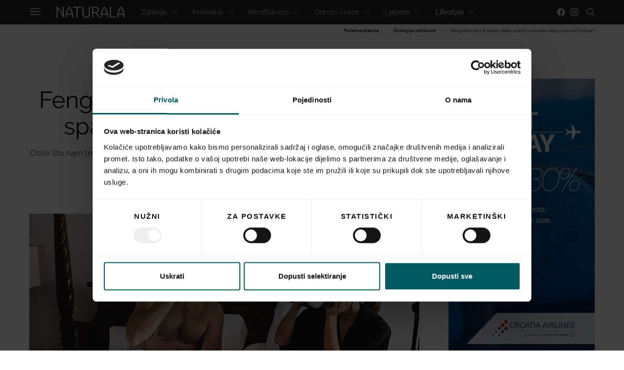

--- FILE ---
content_type: text/html; charset=UTF-8
request_url: https://www.naturala.hr/feng-shui-tips-tricks-kako-urediti-spavacu-sobu-i-privuci-ljubav/
body_size: 41591
content:
<!DOCTYPE html>
<html lang="hr">
<head>
    <meta charset="UTF-8">
    <meta name="viewport" content="width=device-width, initial-scale=1">
    <link rel="profile" href="https://gmpg.org/xfn/11">
        <style id="kirki-css-vars">:root{}</style><meta name='robots' content='index, follow, max-image-preview:large, max-snippet:-1, max-video-preview:-1' />
	<style>img:is([sizes="auto" i], [sizes^="auto," i]) { contain-intrinsic-size: 3000px 1500px }</style>
	
	<!-- This site is optimized with the Yoast SEO Premium plugin v24.5 (Yoast SEO v24.5) - https://yoast.com/wordpress/plugins/seo/ -->
	<title>Feng shui tips &amp; tricks: Kako urediti spavaću sobu i privući ljubav? Naturala.hr</title><link rel="stylesheet" href="https://www.naturala.hr/wp-content/cache/min/1/0f0bf21ec503d6764cd8f891c605d443.css" media="all" data-minify="1" />
	<link rel="canonical" href="https://www.naturala.hr/feng-shui-tips-tricks-kako-urediti-spavacu-sobu-i-privuci-ljubav/" />
	<meta property="og:locale" content="hr_HR" />
	<meta property="og:type" content="article" />
	<meta property="og:title" content="Feng shui tips &amp; tricks: Kako urediti spavaću sobu i privući ljubav?" />
	<meta property="og:description" content="&nbsp; Osnovna premisa feng shuija ukazuje na ideju da promjenom energije prostora možemo promijeniti svoju vlastitu energiju &#8211; a možda i ostala područja života. Tako feng shui nudi brojne alate&hellip;" />
	<meta property="og:url" content="https://www.naturala.hr/feng-shui-tips-tricks-kako-urediti-spavacu-sobu-i-privuci-ljubav/" />
	<meta property="og:site_name" content="Naturala.hr" />
	<meta property="article:published_time" content="2019-01-22T08:32:59+00:00" />
	<meta property="article:modified_time" content="2025-01-09T16:35:18+00:00" />
	<meta property="og:image" content="https://www.naturala.hr/wp-content/uploads/2019/04/feng-shui-soba-800x533.jpg" />
	<meta property="og:image:width" content="800" />
	<meta property="og:image:height" content="547" />
	<meta property="og:image:type" content="image/jpeg" />
	<meta name="author" content="Naturala" />
	<meta name="twitter:card" content="summary_large_image" />
	<meta name="twitter:label1" content="Napisao/la" />
	<meta name="twitter:data1" content="Naturala" />
	<meta name="twitter:label2" content="Procijenjeno vrijeme čitanja" />
	<meta name="twitter:data2" content="3 minute" />
	<script type="application/ld+json" class="yoast-schema-graph">{"@context":"https://schema.org","@graph":[{"@type":"WebPage","@id":"https://www.naturala.hr/feng-shui-tips-tricks-kako-urediti-spavacu-sobu-i-privuci-ljubav/","url":"https://www.naturala.hr/feng-shui-tips-tricks-kako-urediti-spavacu-sobu-i-privuci-ljubav/","name":"Feng shui tips &amp; tricks: Kako urediti spavaću sobu i privući ljubav? Naturala.hr","isPartOf":{"@id":"https://www.naturala.hr/#website"},"primaryImageOfPage":{"@id":"https://www.naturala.hr/feng-shui-tips-tricks-kako-urediti-spavacu-sobu-i-privuci-ljubav/#primaryimage"},"image":{"@id":"https://www.naturala.hr/feng-shui-tips-tricks-kako-urediti-spavacu-sobu-i-privuci-ljubav/#primaryimage"},"thumbnailUrl":"https://www.naturala.hr/wp-content/uploads/2019/04/feng-shui-soba-800x533.jpg","datePublished":"2019-01-22T08:32:59+00:00","dateModified":"2025-01-09T16:35:18+00:00","author":{"@id":"https://www.naturala.hr/#/schema/person/d01587596465fb9bdc33485411b96c26"},"breadcrumb":{"@id":"https://www.naturala.hr/feng-shui-tips-tricks-kako-urediti-spavacu-sobu-i-privuci-ljubav/#breadcrumb"},"inLanguage":"hr","potentialAction":[{"@type":"ReadAction","target":["https://www.naturala.hr/feng-shui-tips-tricks-kako-urediti-spavacu-sobu-i-privuci-ljubav/"]}]},{"@type":"ImageObject","inLanguage":"hr","@id":"https://www.naturala.hr/feng-shui-tips-tricks-kako-urediti-spavacu-sobu-i-privuci-ljubav/#primaryimage","url":"https://www.naturala.hr/wp-content/uploads/2019/04/feng-shui-soba-800x533.jpg","contentUrl":"https://www.naturala.hr/wp-content/uploads/2019/04/feng-shui-soba-800x533.jpg","width":800,"height":547},{"@type":"BreadcrumbList","@id":"https://www.naturala.hr/feng-shui-tips-tricks-kako-urediti-spavacu-sobu-i-privuci-ljubav/#breadcrumb","itemListElement":[{"@type":"ListItem","position":1,"name":"Početna stranica","item":"https://www.naturala.hr/"},{"@type":"ListItem","position":2,"name":"Ekologija i održivost","item":"https://www.naturala.hr/ekologija-i-odrzivost/"},{"@type":"ListItem","position":3,"name":"Feng shui tips &amp; tricks: Kako urediti spavaću sobu i privući ljubav?"}]},{"@type":"WebSite","@id":"https://www.naturala.hr/#website","url":"https://www.naturala.hr/","name":"Naturala.hr","description":"Health &amp; Wellbeing","potentialAction":[{"@type":"SearchAction","target":{"@type":"EntryPoint","urlTemplate":"https://www.naturala.hr/?s={search_term_string}"},"query-input":{"@type":"PropertyValueSpecification","valueRequired":true,"valueName":"search_term_string"}}],"inLanguage":"hr"},{"@type":"Person","@id":"https://www.naturala.hr/#/schema/person/d01587596465fb9bdc33485411b96c26","name":"Naturala","image":{"@type":"ImageObject","inLanguage":"hr","@id":"https://www.naturala.hr/#/schema/person/image/","url":"https://secure.gravatar.com/avatar/c3f42a5d65091f3ec25d6ba71ef9225a?s=96&d=mm&r=g","contentUrl":"https://secure.gravatar.com/avatar/c3f42a5d65091f3ec25d6ba71ef9225a?s=96&d=mm&r=g","caption":"Naturala"},"url":"https://www.naturala.hr/author/naturala/"}]}</script>
	<!-- / Yoast SEO Premium plugin. -->


<link href='https://fonts.gstatic.com' crossorigin rel='preconnect' />
<link rel="alternate" type="application/rss+xml" title="Naturala.hr &raquo; Kanal" href="https://www.naturala.hr/feed/" />
			<link rel="preload" href="https://www.naturala.hr/wp-content/plugins/powerkit/assets/fonts/powerkit-icons.woff" as="font" type="font/woff" crossorigin>
			
<style id='wp-emoji-styles-inline-css' type='text/css'>

	img.wp-smiley, img.emoji {
		display: inline !important;
		border: none !important;
		box-shadow: none !important;
		height: 1em !important;
		width: 1em !important;
		margin: 0 0.07em !important;
		vertical-align: -0.1em !important;
		background: none !important;
		padding: 0 !important;
	}
</style>

<style id='classic-theme-styles-inline-css' type='text/css'>
/*! This file is auto-generated */
.wp-block-button__link{color:#fff;background-color:#32373c;border-radius:9999px;box-shadow:none;text-decoration:none;padding:calc(.667em + 2px) calc(1.333em + 2px);font-size:1.125em}.wp-block-file__button{background:#32373c;color:#fff;text-decoration:none}
</style>
<style id='global-styles-inline-css' type='text/css'>
:root{--wp--preset--aspect-ratio--square: 1;--wp--preset--aspect-ratio--4-3: 4/3;--wp--preset--aspect-ratio--3-4: 3/4;--wp--preset--aspect-ratio--3-2: 3/2;--wp--preset--aspect-ratio--2-3: 2/3;--wp--preset--aspect-ratio--16-9: 16/9;--wp--preset--aspect-ratio--9-16: 9/16;--wp--preset--color--black: #000000;--wp--preset--color--cyan-bluish-gray: #abb8c3;--wp--preset--color--white: #ffffff;--wp--preset--color--pale-pink: #f78da7;--wp--preset--color--vivid-red: #cf2e2e;--wp--preset--color--luminous-vivid-orange: #ff6900;--wp--preset--color--luminous-vivid-amber: #fcb900;--wp--preset--color--light-green-cyan: #7bdcb5;--wp--preset--color--vivid-green-cyan: #00d084;--wp--preset--color--pale-cyan-blue: #8ed1fc;--wp--preset--color--vivid-cyan-blue: #0693e3;--wp--preset--color--vivid-purple: #9b51e0;--wp--preset--gradient--vivid-cyan-blue-to-vivid-purple: linear-gradient(135deg,rgba(6,147,227,1) 0%,rgb(155,81,224) 100%);--wp--preset--gradient--light-green-cyan-to-vivid-green-cyan: linear-gradient(135deg,rgb(122,220,180) 0%,rgb(0,208,130) 100%);--wp--preset--gradient--luminous-vivid-amber-to-luminous-vivid-orange: linear-gradient(135deg,rgba(252,185,0,1) 0%,rgba(255,105,0,1) 100%);--wp--preset--gradient--luminous-vivid-orange-to-vivid-red: linear-gradient(135deg,rgba(255,105,0,1) 0%,rgb(207,46,46) 100%);--wp--preset--gradient--very-light-gray-to-cyan-bluish-gray: linear-gradient(135deg,rgb(238,238,238) 0%,rgb(169,184,195) 100%);--wp--preset--gradient--cool-to-warm-spectrum: linear-gradient(135deg,rgb(74,234,220) 0%,rgb(151,120,209) 20%,rgb(207,42,186) 40%,rgb(238,44,130) 60%,rgb(251,105,98) 80%,rgb(254,248,76) 100%);--wp--preset--gradient--blush-light-purple: linear-gradient(135deg,rgb(255,206,236) 0%,rgb(152,150,240) 100%);--wp--preset--gradient--blush-bordeaux: linear-gradient(135deg,rgb(254,205,165) 0%,rgb(254,45,45) 50%,rgb(107,0,62) 100%);--wp--preset--gradient--luminous-dusk: linear-gradient(135deg,rgb(255,203,112) 0%,rgb(199,81,192) 50%,rgb(65,88,208) 100%);--wp--preset--gradient--pale-ocean: linear-gradient(135deg,rgb(255,245,203) 0%,rgb(182,227,212) 50%,rgb(51,167,181) 100%);--wp--preset--gradient--electric-grass: linear-gradient(135deg,rgb(202,248,128) 0%,rgb(113,206,126) 100%);--wp--preset--gradient--midnight: linear-gradient(135deg,rgb(2,3,129) 0%,rgb(40,116,252) 100%);--wp--preset--font-size--small: 13px;--wp--preset--font-size--medium: 20px;--wp--preset--font-size--large: 36px;--wp--preset--font-size--x-large: 42px;--wp--preset--spacing--20: 0.44rem;--wp--preset--spacing--30: 0.67rem;--wp--preset--spacing--40: 1rem;--wp--preset--spacing--50: 1.5rem;--wp--preset--spacing--60: 2.25rem;--wp--preset--spacing--70: 3.38rem;--wp--preset--spacing--80: 5.06rem;--wp--preset--shadow--natural: 6px 6px 9px rgba(0, 0, 0, 0.2);--wp--preset--shadow--deep: 12px 12px 50px rgba(0, 0, 0, 0.4);--wp--preset--shadow--sharp: 6px 6px 0px rgba(0, 0, 0, 0.2);--wp--preset--shadow--outlined: 6px 6px 0px -3px rgba(255, 255, 255, 1), 6px 6px rgba(0, 0, 0, 1);--wp--preset--shadow--crisp: 6px 6px 0px rgba(0, 0, 0, 1);}:where(.is-layout-flex){gap: 0.5em;}:where(.is-layout-grid){gap: 0.5em;}body .is-layout-flex{display: flex;}.is-layout-flex{flex-wrap: wrap;align-items: center;}.is-layout-flex > :is(*, div){margin: 0;}body .is-layout-grid{display: grid;}.is-layout-grid > :is(*, div){margin: 0;}:where(.wp-block-columns.is-layout-flex){gap: 2em;}:where(.wp-block-columns.is-layout-grid){gap: 2em;}:where(.wp-block-post-template.is-layout-flex){gap: 1.25em;}:where(.wp-block-post-template.is-layout-grid){gap: 1.25em;}.has-black-color{color: var(--wp--preset--color--black) !important;}.has-cyan-bluish-gray-color{color: var(--wp--preset--color--cyan-bluish-gray) !important;}.has-white-color{color: var(--wp--preset--color--white) !important;}.has-pale-pink-color{color: var(--wp--preset--color--pale-pink) !important;}.has-vivid-red-color{color: var(--wp--preset--color--vivid-red) !important;}.has-luminous-vivid-orange-color{color: var(--wp--preset--color--luminous-vivid-orange) !important;}.has-luminous-vivid-amber-color{color: var(--wp--preset--color--luminous-vivid-amber) !important;}.has-light-green-cyan-color{color: var(--wp--preset--color--light-green-cyan) !important;}.has-vivid-green-cyan-color{color: var(--wp--preset--color--vivid-green-cyan) !important;}.has-pale-cyan-blue-color{color: var(--wp--preset--color--pale-cyan-blue) !important;}.has-vivid-cyan-blue-color{color: var(--wp--preset--color--vivid-cyan-blue) !important;}.has-vivid-purple-color{color: var(--wp--preset--color--vivid-purple) !important;}.has-black-background-color{background-color: var(--wp--preset--color--black) !important;}.has-cyan-bluish-gray-background-color{background-color: var(--wp--preset--color--cyan-bluish-gray) !important;}.has-white-background-color{background-color: var(--wp--preset--color--white) !important;}.has-pale-pink-background-color{background-color: var(--wp--preset--color--pale-pink) !important;}.has-vivid-red-background-color{background-color: var(--wp--preset--color--vivid-red) !important;}.has-luminous-vivid-orange-background-color{background-color: var(--wp--preset--color--luminous-vivid-orange) !important;}.has-luminous-vivid-amber-background-color{background-color: var(--wp--preset--color--luminous-vivid-amber) !important;}.has-light-green-cyan-background-color{background-color: var(--wp--preset--color--light-green-cyan) !important;}.has-vivid-green-cyan-background-color{background-color: var(--wp--preset--color--vivid-green-cyan) !important;}.has-pale-cyan-blue-background-color{background-color: var(--wp--preset--color--pale-cyan-blue) !important;}.has-vivid-cyan-blue-background-color{background-color: var(--wp--preset--color--vivid-cyan-blue) !important;}.has-vivid-purple-background-color{background-color: var(--wp--preset--color--vivid-purple) !important;}.has-black-border-color{border-color: var(--wp--preset--color--black) !important;}.has-cyan-bluish-gray-border-color{border-color: var(--wp--preset--color--cyan-bluish-gray) !important;}.has-white-border-color{border-color: var(--wp--preset--color--white) !important;}.has-pale-pink-border-color{border-color: var(--wp--preset--color--pale-pink) !important;}.has-vivid-red-border-color{border-color: var(--wp--preset--color--vivid-red) !important;}.has-luminous-vivid-orange-border-color{border-color: var(--wp--preset--color--luminous-vivid-orange) !important;}.has-luminous-vivid-amber-border-color{border-color: var(--wp--preset--color--luminous-vivid-amber) !important;}.has-light-green-cyan-border-color{border-color: var(--wp--preset--color--light-green-cyan) !important;}.has-vivid-green-cyan-border-color{border-color: var(--wp--preset--color--vivid-green-cyan) !important;}.has-pale-cyan-blue-border-color{border-color: var(--wp--preset--color--pale-cyan-blue) !important;}.has-vivid-cyan-blue-border-color{border-color: var(--wp--preset--color--vivid-cyan-blue) !important;}.has-vivid-purple-border-color{border-color: var(--wp--preset--color--vivid-purple) !important;}.has-vivid-cyan-blue-to-vivid-purple-gradient-background{background: var(--wp--preset--gradient--vivid-cyan-blue-to-vivid-purple) !important;}.has-light-green-cyan-to-vivid-green-cyan-gradient-background{background: var(--wp--preset--gradient--light-green-cyan-to-vivid-green-cyan) !important;}.has-luminous-vivid-amber-to-luminous-vivid-orange-gradient-background{background: var(--wp--preset--gradient--luminous-vivid-amber-to-luminous-vivid-orange) !important;}.has-luminous-vivid-orange-to-vivid-red-gradient-background{background: var(--wp--preset--gradient--luminous-vivid-orange-to-vivid-red) !important;}.has-very-light-gray-to-cyan-bluish-gray-gradient-background{background: var(--wp--preset--gradient--very-light-gray-to-cyan-bluish-gray) !important;}.has-cool-to-warm-spectrum-gradient-background{background: var(--wp--preset--gradient--cool-to-warm-spectrum) !important;}.has-blush-light-purple-gradient-background{background: var(--wp--preset--gradient--blush-light-purple) !important;}.has-blush-bordeaux-gradient-background{background: var(--wp--preset--gradient--blush-bordeaux) !important;}.has-luminous-dusk-gradient-background{background: var(--wp--preset--gradient--luminous-dusk) !important;}.has-pale-ocean-gradient-background{background: var(--wp--preset--gradient--pale-ocean) !important;}.has-electric-grass-gradient-background{background: var(--wp--preset--gradient--electric-grass) !important;}.has-midnight-gradient-background{background: var(--wp--preset--gradient--midnight) !important;}.has-small-font-size{font-size: var(--wp--preset--font-size--small) !important;}.has-medium-font-size{font-size: var(--wp--preset--font-size--medium) !important;}.has-large-font-size{font-size: var(--wp--preset--font-size--large) !important;}.has-x-large-font-size{font-size: var(--wp--preset--font-size--x-large) !important;}
:where(.wp-block-post-template.is-layout-flex){gap: 1.25em;}:where(.wp-block-post-template.is-layout-grid){gap: 1.25em;}
:where(.wp-block-columns.is-layout-flex){gap: 2em;}:where(.wp-block-columns.is-layout-grid){gap: 2em;}
:root :where(.wp-block-pullquote){font-size: 1.5em;line-height: 1.6;}
</style>

<style id='contact-form-7-inline-css' type='text/css'>
.wpcf7 .wpcf7-recaptcha iframe {margin-bottom: 0;}.wpcf7 .wpcf7-recaptcha[data-align="center"] > div {margin: 0 auto;}.wpcf7 .wpcf7-recaptcha[data-align="right"] > div {margin: 0 0 0 auto;}
</style>





















<style id='kirki-styles-csco_theme_mod-inline-css' type='text/css'>
body, .offcanvas, #search, input[type=search], input[type=text], input[type=number], input[type=email], input[type=tel], input[type=password], textarea, .form-control, .pk-card, .pagination-content{background-color:#FFFFFF;}.content .pk-block-bg-inverse, .pk-dropcap-bg-inverse:first-letter{color:#FFFFFF!important;}body, input[type=search], input[type=text], input[type=number], input[type=email], input[type=tel], input[type=password], textarea{color:#777777;}blockquote cite, label, .text-small, .comment-metadata, .logged-in-as, .post-categories, .post-count, .product-count, .post-meta, .content figcaption, .post-media figcaption, .post-tags, .sub-title, .tagcloud, .timestamp, #wp-calendar caption, .comment-metadata a, .comment-metadata, .widget_rss ul li cite, .widget_rss ul li .rss-date, .pk-widget-about .pk-about-small, .pk-share-buttons-total .pk-share-buttons-count, .pk-share-buttons-post-loop .pk-share-buttons-count, .pk-share-buttons-post-sidebar .pk-share-buttons-count, .pk-share-buttons-post-loop .pk-share-buttons-link:hover .pk-share-buttons-count, .pk-share-buttons-post-sidebar .pk-share-buttons-link:hover .pk-share-buttons-count, .title-share, .pk-social-links-wrap .pk-social-links-label, .pk-color-secondary, .pk-twitter-default .pk-twitter-tweet:before, .cs-meet-team .pk-social-links-link{color:#c9c9c9;}.owl-dot span{background-color:#c9c9c9;}a, #search .close, .button-link, .pk-share-buttons-total .pk-share-buttons-label, .pk-share-buttons-total .pk-share-buttons-title, .pk-social-links-wrap .pk-social-links-count, .pk-nav-tabs .pk-nav-link, .pk-nav-tabs .pk-nav-link.pk-active, .pk-tabs .pk-nav-pills .pk-nav-link, .pk-social-links-scheme-light .pk-social-links-link, .pk-social-links-scheme-light .pk-social-links-title, .pk-social-links-scheme-bold .pk-social-links-title, .pk-social-links-scheme-bold-rounded .pk-social-links-title, .pk-share-buttons-scheme-default .pk-share-buttons-link, .pk-share-buttons-after-post.pk-share-buttons-scheme-default .pk-share-buttons-link:not(:hover), .pk-share-buttons-before-post.pk-share-buttons-scheme-default .pk-share-buttons-link:not(:hover), .pk-toc ol > li:before, ol.pk-list-styled > li:before, ol.pk-list-positive > li:before, ol.pk-list-negative > li:before, h2.pk-heading-numbered:before, .pk-card-header a, .pk-twitter-info a, .pk-instagram-username a, .pk-social-links-template-default .pk-social-links-link, .pk-widget-contributors .pk-social-links-link, .cs-list-articles > li > a{color:#000000;}.owl-dot.active span{background-color:#000000;}a:hover, .button-link:hover, #search .close:hover, .pk-social-links-scheme-light:not(.pk-social-links-scheme-light-bg) .pk-social-links-link:hover .pk-social-links-title, .pk-social-links-scheme-bold .pk-social-links-link:hover .pk-social-links-title, .pk-social-links-scheme-bold-rounded .pk-social-links-link:hover .pk-social-links-title, .pk-nav-tabs .pk-nav-link:not(.pk-active):focus, .pk-nav-tabs .pk-nav-link:not(.pk-active):hover, .pk-card-header a:hover, .pk-twitter-info a:hover, .pk-instagram-username a:hover, .pk-social-links-template-default .pk-social-links-link:hover, .pk-widget-contributors .pk-social-links-link:hover, .cs-list-articles > li > a:hover{color:#A0A0A0;}hr, .content .table-bordered th, .content .table-bordered td, section.widget .widget-wrap, .form-control, input[type=search], input[type=text], input[type=number], input[type=email], input[type=tel], input[type=password], textarea, select, .pk-card, .post-archive .archive-compact .post-masonry, .post-archive .archive-compact .post-grid, .post-archive .archive-compact.archive-masonry section.widget, .post-archive .archive-compact.archive-grid section.widget, .archive-list section.widget .widget-wrap, .archive-standard section.widget .widget-wrap, .sidebar-offcanvas .widget, .pk-nav-tabs .pk-nav-link, .pk-card + .pk-card{border-color:#EEEEEE;}hr, .content table th, .content table td, .content table tbody + tbody, .header-enabled .navbar-primary:not(.sticky-nav-slide) .navbar, .navigation.comment-navigation, .site-main > article > .post-author, .post-main .post-author, .comment-body + .comment-respond, .comment-list + .comment-respond, .comment-list article, .comment-list .pingback, .comment-list .trackback, .section-tiles + .site-content .main-content, .section-carousel + .site-content > .cs-container:before, .section-tiles + .site-content > .cs-container:before, .post-standard:not(.post-featured) + .post-standard:not(.post-featured), .archive-first + .archive-list, .single .section-carousel, .widget_nav_menu .menu > .menu-item:not(:first-child), .widget_pages li:not(:first-child) a, .widget_meta li:not(:first-child) a, .widget_categories > ul > li:not(:first-child), .widget_archive > ul > li:not(:first-child), .widget_recent_comments li:not(:first-child), .widget_recent_entries li:not(:first-child), #wp-calendar tbody td, .single .navigation.pagination, .navigation.pagination + .post-tags, .fb-comments, .post-tags, .page-header-simple .page-header + .post-archive, .section-carousel + .site-content > .cs-container:before, .section-grid + .site-content > .cs-container:before, .archive-pagination:not(:empty), .post-list:not(.post-featured) + .post-list:not(.post-featured), .cs-meet-team .cs-author .cs-author-posts, .pk-widget-contributors .pk-author-item, .pk-toc:not(:first-child), .pk-inline-posts:not(:first-child){border-top-color:#EEEEEE;}.content thead th, .navbar-primary:not(.sticky-nav-slide) .navbar, .sticky-nav-slide, .topbar, .navbar-offcanvas, .navigation.comment-navigation, .widget_rss ul li, .searchwp-live-search-results.searchwp-live-search-results-showing .searchwp-live-search-result:not(:last-child) a, .pk-separator, .pk-toc:not(:last-child), .pk-inline-posts:not(:last-child){border-bottom-color:#EEEEEE;}.pk-nav-tabs .pk-nav-link:not(.pk-active):focus, .pk-nav-tabs .pk-nav-link:not(.pk-active):hover{background-color:#EEEEEE;}.site-main .pk-subscribe-form-wrap, .post-comments, .content .pk-dropcap-bg-inverse:first-letter, .content .pk-dropcap-bg-light:first-letter, .content .pk-block-bg-inverse, .content .pk-block-bg-light, .basic_mailchimp_widget, .pk-twitter-slider, .pk-card-header, .pk-share-buttons-after-post.pk-share-buttons-scheme-default .pk-share-buttons-link, .pk-share-buttons-before-post.pk-share-buttons-scheme-default .pk-share-buttons-link, .pk-toc ol > li:before, ol.pk-list-styled > li:before, ol.pk-list-positive > li:before, ol.pk-list-negative > li:before, .pk-social-links-scheme-light-bg .pk-social-links-link, h2.pk-heading-numbered:before, .content .table-bordered th, .content .table-striped tbody tr:nth-of-type(odd){background-color:#F8F8F8;}h1, h2, h3, h4, h5, h6, .comment .fn, #search input[type="search"], .content .table-bordered th{color:#000000;}#search input[type="search"]:-ms-input-placeholder{color:#000000;}#search input[type="search"]:-moz-placeholder{color:#000000;}#search input[type="search"]::-webkit-input-placeholder{color:#000000;}h1 a, h2 a, h3 a, h4 a, h5 a, h6 a, .comment .fn a{color:#000000;}h1 a:hover, h2 a:hover, h3 a:hover, h4 a:hover, h5 a:hover, h6 a:hover, .comment .fn a:hover{color:#A0A0A0;}.title-block{color:#000000;}.button-primary, .post-number, .section-tiles .post-more .button, .section-slider .post-more .button, .post-pagination .post-more .button, .pk-button-primary, .pk-author-button, .pk-about-button, .pk-instagram-follow, .pk-twitter-follow, .pk-subscribe-submit, .pk-badge-primary{color:#EEEEEE;}.pk-pin-it{color:#EEEEEE!important;}.button-primary:hover, .button-primary:active, .button-primary:focus, .button-primary:not([disabled]):not(.disabled).active, .button-primary:not([disabled]):not(.disabled):active, .section-tiles .post-more .button:hover, .section-slider .post-more .button:hover, .post-pagination .post-more .button:hover, .tagcloud a:focus, .tagcloud a:hover, .pk-button-primary:not(:disabled):not(.disabled):active, .pk-button-primary:focus, .pk-button-primary:hover, .pk-button-primary:focus, .pk-button-primary:active, .pk-author-button:hover, .pk-about-button:hover, .pk-instagram-follow:hover, .pk-twitter-follow:hover, .pk-subscribe-submit:hover{color:#FFFFFF;}.pk-pin-it:hover{color:#FFFFFF!important;background-color:#000000!important;}.button-primary, .post-number, .pk-tabs .pk-nav-pills .pk-nav-link.pk-active, .pk-tabs .pk-nav-pills .pk-nav-link.pk-active:focus, .pk-tabs .pk-nav-pills .pk-tabs .pk-nav-pills .pk-nav-link.pk-active:hover, .pk-button-primary, .pk-author-button, .pk-about-button, .pk-instagram-follow, .pk-twitter-follow, .pk-subscribe-submit, .pk-badge-primary{background-color:#0a0a0a;}.pk-bg-primary, .pk-pin-it{background-color:#0a0a0a!important;}.button-primary:hover, .button-primary:active, .button-primary:focus, .button-primary:not([disabled]):not(.disabled).active, .button-primary:not([disabled]):not(.disabled):active, .pk-button-primary:not(:disabled):not(.disabled):active, .pk-button-primary:hover, .pk-button-primary:active, .pk-button-primary:focus, .pk-author-button:hover, .pk-about-button:hover, .pk-instagram-follow:hover, .pk-twitter-follow:hover, .pk-subscribe-submit:hover{background-color:#000000;}.button-secondary, .pk-button-secondary{color:#A0A0A0!important;background-color:#EEEEEE;}.button-secondary:hover, .button-secondary:active, .button-secondary:focus, .pk-button-secondary:hover, .pk-button-secondary:active, .pk-button-secondary:focus{color:#000000!important;background-color:#F8F8F8;}.site-title{color:#000000;}.site-title:hover{color:#A0A0A0;}.site-description{color:#A0A0A0;}.navbar-primary{background-color:rgba(25,25,25,0.94);}.navbar-primary a, .navbar-primary button, .navbar-primary .navbar-nav > li > a{color:#cecece;}.navbar-primary a:hover, .navbar-primary button:hover, .navbar-primary .navbar-nav > li > a:focus, .navbar-primary .navbar-nav > li > a:hover, .navbar-primary .navbar-nav > li.current-menu-parent > a, .navbar-primary .navbar-nav > li.current-nav-item > a{color:#ffffff;}.navbar-nav .sub-menu{background-color:#0a0a0a;}.navbar-nav .sub-menu > li > a, .navbar-nav .sub-cats > li > a, .navbar-nav .menu-columns > .sub-menu > li > a:hover, .mega-menu-item .entry-title a{color:#9b9b9b;}.navbar-nav .sub-menu > li > a:hover, .navbar-nav .sub-menu > li > a:focus, .navbar-nav .sub-menu > li > a:active, .navbar-nav .sub-cats > li > a:hover, .navbar-nav .sub-cats > li > a:focus, .navbar-nav .sub-cats > li > a:active, .mega-menu-item .entry-title a:hover{color:#ffffff;}.navbar-nav .sub-menu .current-menu-item > a, .navbar-nav .sub-menu .current-menu-ancestor > a, .navbar-nav .sub-menu .current-menu-parent > a{color:#ffffff;}.navbar-nav .sub-menu > li + li > a, .navbar-nav .sub-cats > li + li > a{border-top:1px #282828 solid;}.navbar-primary .pk-social-links-template-nav .pk-social-links-icon{color:#dddddd;}.navbar-primary .pk-social-links-template-nav .pk-social-links-item .pk-social-links-link:hover .pk-social-links-icon{color:#ffffff;}.navbar-primary .pk-social-links-template-nav .pk-social-links-title, .navbar-primary .pk-social-links-template-nav .pk-social-links-count, .navbar-primary .pk-social-links-template-nav .pk-social-links-label{color:#A0A0A0;}.navbar-primary .pk-social-links-template-nav .pk-social-links-item .pk-social-links-link:hover .pk-social-links-title, .navbar-primary .pk-social-links-template-nav .pk-social-links-item .pk-social-links-link:hover .pk-social-links-count, .navbar-primary .pk-social-links-template-nav .pk-social-links-item .pk-social-links-link:hover .pk-social-links-label{color:#ffffff;}.topbar{background-color:#303030;}.topbar a, .topbar .navbar-nav > li > a, .topbar .pk-social-links-template-nav .pk-social-links-icon, .topbar .pk-social-links-template-nav .pk-social-links-label, .topbar .pk-social-links-template-nav .pk-social-links-title{color:#A0A0A0;}.topbar a:hover, .topbar .navbar-nav > li > a:focus, .topbar .navbar-nav > li > a:hover, .topbar .navbar-nav > li.current-menu-item > a, .topbar .pk-social-links-template-nav .pk-social-links-item .pk-social-links-link:hover .pk-social-links-icon, .topbar .pk-social-links-template-nav .pk-social-links-item .pk-social-links-link:hover pk-social-links-title, .topbar .pk-social-links-template-nav .pk-social-links-count{color:#ffffff;}.topbar .pk-social-links-template-nav .pk-social-links-icon{color:#dddddd;}.topbar .pk-social-links-template-nav .pk-social-links-item .pk-social-links-link:hover .pk-social-links-icon{color:#ffffff;}.topbar .pk-social-links-template-nav .pk-social-links-title, .topbar .pk-social-links-template-nav .pk-social-links-count, .topbar .pk-social-links-template-nav .pk-social-links-label{color:#A0A0A0;}.topbar .pk-social-links-template-nav .pk-social-links-item .pk-social-links-link:hover .pk-social-links-title, .topbar .pk-social-links-template-nav .pk-social-links-item .pk-social-links-link:hover .pk-social-links-count, .topbar .pk-social-links-template-nav .pk-social-links-item .pk-social-links-link:hover .pk-social-links-label{color:#ffffff;}.offcanvas-header .navbar-brand, .offcanvas-header .navbar-toggle{color:#000000;}.offcanvas-header .navbar-brand:hover, .offcanvas-header .navbar-brand:focus, .offcanvas-header .navbar-toggle:hover, .offcanvas-header .navbar-toggle:focus{color:#A0A0A0;}.offcanvas-header .navbar{background-color:#FFFFFF;}.navbar-offcanvas{border-bottom-width:1px;border-bottom-style:solid;}.content p{color:#333333;}.content p > a:not(.button):not(.button), .content > ul a, .content > ol a, .taxonomy-description a{color:#000000;}.content p > a:not(.button):not(.button):hover, .content > ul a:hover, .content > ol a:hover, .taxonomy-description a:hover{color:#A0A0A0;}.post-categories a{color:#000000;}.post-categories a:hover{color:#A0A0A0;}::selection{color:#FFFFFF;background:#000000;}::-moz-selection{color:#FFFFFF;background:#000000;}.content blockquote, .content blockquote p{color:#000000;}.content .pk-dropcap:first-letter, .content .pk-content-block, .content .pk-callout{color:#000000;}.content .pk-dropcap-bg-inverse:first-letter, .content .pk-dropcap-bg-inverse:first-letter, .content .pk-block-border-top:before, .content .pk-block-border-bottom:after, .content .pk-block-bg-inverse{background-color:#000000;}.content .pk-dropcap-borders:first-letter, .content .pk-block-border-all{border-color:#000000;}.content .pk-dropcap-border-right:first-letter, .content .pk-block-border-right{border-right-color:#000000;}.content .pk-block-border-left{border-left-color:#000000;}.site-footer, .site-footer .pk-social-links-scheme-light-bg .pk-social-links-link{background-color:#000000;}.site-footer{color:#A0A0A0;}.site-footer .owl-dot span{background-color:#A0A0A0;}.site-footer .title-widget{color:#777777;}.site-footer a, .site-footer #wp-calendar thead th, .site-footer .owl-dot.active span, .site-footer h2, .site-footer .pk-social-links-wrap .pk-social-links-count, .site-footer .pk-social-links-scheme-light .pk-social-links-icon, .site-footer .pk-social-links-wrap .pk-social-links-title, .site-footer .pk-subscribe-form-wrap .pk-title, .site-footer .pk-social-links-template-default .pk-social-links-link, .site-footer .pk-widget-contributors .pk-social-links-link{color:#FFFFFF;}.site-footer .owl-dot.active span{background-color:#FFFFFF;}.site-footer a:hover, site-footer a:hover:active, .site-footer a:focus:active, .site-footer .pk-social-links-template-default .pk-social-links-link:hover, .site-footer .pk-widget-contributors .pk-social-links-link:hover{color:#A0A0A0;}.site-footer #wp-calendar tfoot tr #prev + .pad:after, .site-footer #wp-calendar tbody td a, .sidebar-footer .basic_mailchimp_widget, .sidebar-footer .pk-social-links-template-vertical .pk-social-links-link{background-color:#242424;}.site-footer .widget, .site-footer .widget_nav_menu .menu > .menu-item:not(:first-child), .site-footer .widget_categories > ul > li:not(:first-child), .site-footer .widget_archive > ul > li:not(:first-child), .site-footer #wp-calendar tbody td, .site-footer .widget_pages li:not(:first-child) a, .site-footer .widget_meta li:not(:first-child) a, .site-footer .widget_recent_comments li:not(:first-child), .site-footer .widget_recent_entries li:not(:first-child), .site-footer #wp-calendar tbody td#today:after, .footer-section + .footer-section > .cs-container > *, .sidebar-footer .widget + .widget, .site-footer .pk-widget-contributors .pk-author-item{border-top-color:#242424;}.site-footer .button, .site-footer .post-number, .site-footer .pk-author-button, .site-footer .pk-about-button, .site-footer .pk-instagram-follow, .site-footer .pk-twitter-follow, .site-footer .pk-subscribe-submit, .site-footer .pk-badge-primary{color:#A0A0A0;}.site-footer .button:hover, .site-footer .button:active, .site-footer .pk-author-button:hover, .site-footer .pk-about-button:hover, .site-footer .pk-instagram-follow:hover, .site-footer .pk-twitter-follow:hover, .site-footer .pk-subscribe-submit:hover, .site-footer .pk-badge-primary:hover{color:#FFFFFF;}.site-footer .button, .site-footer select, .site-footer .post-number, .site-footer .pk-author-button, .site-footer .pk-about-button, .site-footer .pk-instagram-follow, .site-footer .pk-twitter-follow, .site-footer .pk-subscribe-submit, .site-footer .pk-badge-primary{background-color:#242424;}.site-footer .button:hover, .site-footer .button:active, .site-footer .button:focus, .site-footer .button:active, .site-footer .pk-author-button:hover, .site-footer .pk-about-button:hover, .site-footer .pk-instagram-follow:hover, .site-footer .pk-twitter-follow:hover, .site-footer .pk-subscribe-submit:hover, .site-footer .pk-badge-primary:hover{background-color:#141414;}.overlay-media:before, .page-header.overlay:hover .overlay-media:before, .post-thumbnail:before, .pk-bg-overlay, .pk-instagram-link:before{background-color:rgba(40,40,40,0.125);}.overlay:hover .overlay-media:before, .post-thumbnail:hover:before, .pagination-visible:hover .pagination-title{background-color:rgba(40,40,40,0.25);}body, button, input[type=search], input[type=text], input[type=number], input[type=email], input[type=tel], input[type=password], optgroup, select, textarea{font-family:Roboto, Helvetica, Arial, sans-serif;font-size:1.125rem;font-weight:400;letter-spacing:0px;}blockquote cite, label, .text-small, .comment-metadata, .logged-in-as, .post-categories, .post-count, .product-count, .post-meta, .post-tags, .sub-title, .tagcloud, .timestamp, #wp-calendar caption, .widget_rss ul li cite, .widget_rss ul li .rss-date, .pk-about-small, .pk-instagram-meta, .pk-instagram-counters, .pk-instagram-name, .pk-twitter-username, .pk-twitter-counters, .pk-alert, .pk-share-buttons-total .pk-share-buttons-count, .pk-social-links-count, .pk-social-links-label, .pk-share-buttons-count{font-family:Roboto, Helvetica, Arial, sans-serif;font-size:0.625rem;font-weight:400;letter-spacing:0.1em;text-transform:uppercase;}.pk-callout, .text-large, .pk-subscribe-form-wrap .pk-subscribe-message{font-family:Lato, Helvetica, Arial, sans-serif;font-size:1.25rem;font-weight:400;letter-spacing:0px;text-transform:none;}.button, .button-link, .pagination-title, .comment-reply-link, .post-number span:first-child, .pk-nav-tabs .pk-nav-link, .pk-nav-tabs .pk-nav-link, .pk-nav-pills .pk-nav-link, .pk-share-buttons-total .pk-share-buttons-label, .pk-share-buttons-total .pk-share-buttons-title, .title-share, .pk-font-heading, .pk-twitter-label, .pk-card-title a, .pk-font-primary, .pk-author-button span:first-child, .pk-about-button span:first-child, .pk-instagram-follow span:first-child, .pk-twitter-follow span:first-child, .pk-subscribe-submit span:first-child, .pk-pin-it span:first-child{font-family:Lato, Helvetica, Arial, sans-serif;font-size:0.688rem;font-weight:700;letter-spacing:0.181em;text-transform:uppercase;}h1, h2, h3, h4, h5, h6, .comment .fn, .archive-standard section.basic_mailchimp_widget .title-widget, .archive-list section.basic_mailchimp_widget .title-widget{font-family:Raleway, Helvetica, Arial, sans-serif;font-weight:400;}.title-block, .comment-reply-title, .nav-links, section.related.products > h2, .pk-inline-posts-title, .pk-toc-title{font-family:Raleway, Helvetica, Arial, sans-serif;font-size:0.813;font-weight:700;letter-spacing:0px;text-transform:uppercase;}h1, .post-standard .entry-title, .archive-list .post-featured .entry-title, .archive-standard .post-featured .entry-title{font-size:2.25rem;letter-spacing:0px;text-transform:none;}h2, .post-archive > div:not(.columns-3):not(.columns-4) .post-featured h2, .pk-subscribe-form-wrap .pk-title, .archive-standard section.basic_mailchimp_widget .title-widget, .archive-list section.basic_mailchimp_widget .title-widget{font-size:2rem;letter-spacing:0px;text-transform:none;}h3, .archive-grid h2, .archive-masonry h2, .archive-list h2, .section-tiles h2{font-size:1.75rem;letter-spacing:0px;text-transform:none;}h4{font-size:1.5rem;text-transform:none;}h5{font-size:1rem;text-transform:none;}h6, .comment .fn{font-size:0.938rem;text-transform:none;}.navbar-nav > li > a, .navbar-nav .menu-columns > .sub-menu > li > a, .widget_archive li, .widget_categories li, .widget_meta li a, .widget_nav_menu .menu > li > a, .widget_pages .page_item a{font-family:Raleway, Helvetica, Arial, sans-serif;font-size:0.938rem;font-weight:400;letter-spacing:0px;text-transform:none;}.topbar .navbar-nav > li > a, .nav .sub-menu > li > a, .navbar-nav .sub-cats > li > a, .widget_categories .children li a, .widget_nav_menu .sub-menu > li > a{font-family:Raleway, Helvetica, Arial, sans-serif;font-size:0.813rem;font-weight:400;letter-spacing:0px;text-transform:none;}.content .pk-callout{font-family:Lato, Helvetica, Arial, sans-serif;font-size:2.3rem;font-weight:400;letter-spacing:0px;text-transform:none;}.content .pk-dropcap:first-letter{font-family:-apple-system, BlinkMacSystemFont, "Segoe UI", Roboto, Oxygen-Sans, Ubuntu, Cantarell, "Helvetica Neue", sans-serif;font-size:2.5rem;font-weight:400;text-transform:uppercase;}.content blockquote{font-family:-apple-system, BlinkMacSystemFont, "Segoe UI", Roboto, Oxygen-Sans, Ubuntu, Cantarell, "Helvetica Neue", sans-serif;font-size:2rem;font-weight:400;text-transform:none;}#search input[type="search"]{font-family:-apple-system, BlinkMacSystemFont, "Segoe UI", Roboto, Oxygen-Sans, Ubuntu, Cantarell, "Helvetica Neue", sans-serif!important;font-size:3rem!important;font-weight:400;text-transform:none!important;}.topbar .navbar{height:40px;}.header-enabled:not(.header-type-large) .site-header .header-background{background:#005a61;background-color:#005a61;background-repeat:no-repeat;background-position:center center;background-attachment:scroll;-webkit-background-size:cover;-moz-background-size:cover;-ms-background-size:cover;-o-background-size:cover;background-size:cover;}.header .site-description{font-family:Montserrat, Helvetica, Arial, sans-serif;font-size:0.875rem;font-weight:300;letter-spacing:-0.014em;text-transform:none;}.navbar-primary .navbar{height:50px;}.offcanvas .offcanvas-header{flex:0 0 50px;}.offcanvas .navbar-offcanvas{height:50px;}.button, .pk-button, .pk-about-button, .pk-zoom-icon-popup:after, .pk-pin-it, .content .pk-dropcap:first-letter, .pk-social-links-template-vertical .pk-social-links-link, .pk-share-buttons-before-post .pk-share-buttons-link, .pk-share-buttons-after-post .pk-share-buttons-link, .pk-instagram-follow, .pk-twitter-follow, .pk-scroll-to-top, .widget-area .pk-subscribe-with-name input[type="text"], .widget-area .pk-subscribe-with-name button, .widget-area .pk-subscribe-with-bg input[type="text"], .widget-area .pk-subscribe-with-bg button, .entry-content .pk-share-buttons-wrap .pk-share-buttons-link{-webkit-border-radius:0;-moz-border-radius:0;border-radius:0;}.cs-input-group-btn .button, .pk-subscribe-form-wrap button{border-top-right-radius:0;border-bottom-right-radius:0;}.slider-featured:not(.slider-large):not(.slider-multiple) .owl-carousel:not(.owl-loaded){height:400px;}@media ( min-width: 768px ){.pk-tabs-horizontal .pk-nav-link.pk-active{border-bottom-color:#FFFFFF;}.pk-tabs-vertical .pk-nav-tabs .pk-nav-link.pk-active{border-right-color:#FFFFFF;}.pk-tabs-horizontal .pk-nav-tabs{border-bottom-color:#EEEEEE;}.pk-tabs-vertical .pk-nav-tabs{border-right-color:#EEEEEE;}}@media (max-width: 1019px){.layout-sidebar .content-area{border-bottom-color:#EEEEEE;}}@media (min-width: 760px){.sidebar-area .sidebar-2{border-left-color:#EEEEEE;}}@media ( min-width: 970px ){.header-col{height:200px;}.slider-featured h2{font-size:2rem;letter-spacing:0px;text-transform:none;}.site-inner > .section-carousel h2{font-size:1.5rem;letter-spacing:-.0125rem;text-transform:none;}.site-main > article > .section-carousel h2{font-size:1.5rem;letter-spacing:-.025rem;text-transform:none;}}@media (max-width: 719px){.pk-subscribe-with-name input[type="text"], .pk-subscribe-with-name button, .pk-subscribe-with-bg input[type="text"], .pk-subscribe-with-bg button{-webkit-border-radius:0;-moz-border-radius:0;border-radius:0;}}@media ( min-width: 760px ){.slider-featured .overlay-outer{height:400px;}.home .section-tiles .tiles-outer, .blog .section-tiles .tiles-outer{margin:calc( -1px / 2 );}.home .section-tiles article, .blog .section-tiles article{padding:calc( 1px / 2 );}.home .section-tiles .cs-container-fluid, .blog .section-tiles .cs-container-fluid{padding:0 1px;}.home .section-tiles h2, .blog .section-tiles h2{font-size:1.5rem;}}@media ( min-width: 1020px ){.home .section-tiles .tiles-outer, .blog .section-tiles .tiles-outer{height:570px;}.home .section-tiles .tile-primary h2, .blog .section-tiles .tile-primary h2{font-size:2.5rem;}}
</style>
<style id='rocket-lazyload-inline-css' type='text/css'>
.rll-youtube-player{position:relative;padding-bottom:56.23%;height:0;overflow:hidden;max-width:100%;}.rll-youtube-player iframe{position:absolute;top:0;left:0;width:100%;height:100%;z-index:100;background:0 0}.rll-youtube-player img{bottom:0;display:block;left:0;margin:auto;max-width:100%;width:100%;position:absolute;right:0;top:0;border:none;height:auto;cursor:pointer;-webkit-transition:.4s all;-moz-transition:.4s all;transition:.4s all}.rll-youtube-player img:hover{-webkit-filter:brightness(75%)}.rll-youtube-player .play{height:72px;width:72px;left:50%;top:50%;margin-left:-36px;margin-top:-36px;position:absolute;background:url(https://www.naturala.hr/wp-content/plugins/wp-rocket/assets/img/youtube.png) no-repeat;cursor:pointer}
</style>
<link rel="https://api.w.org/" href="https://www.naturala.hr/wp-json/" /><link rel="alternate" title="JSON" type="application/json" href="https://www.naturala.hr/wp-json/wp/v2/posts/6272" /><link rel="EditURI" type="application/rsd+xml" title="RSD" href="https://www.naturala.hr/xmlrpc.php?rsd" />
<meta name="generator" content="WordPress 6.7.4" />
<link rel='shortlink' href='https://www.naturala.hr/?p=6272' />
<!-- Markup (JSON-LD) structured in schema.org ver.4.8.0 START -->
<script type="application/ld+json">
{
    "@context": "http://schema.org",
    "@type": "Article",
    "mainEntityOfPage": {
        "@type": "WebPage",
        "@id": "https://www.naturala.hr/feng-shui-tips-tricks-kako-urediti-spavacu-sobu-i-privuci-ljubav/"
    },
    "headline": "Feng shui tips &amp; tricks: Kako urediti spavaću sobu i privući ljubav?",
    "datePublished": "2019-01-22T09:32:59+0100",
    "dateModified": "2025-01-09T17:35:18+0100",
    "author": {
        "@type": "Person",
        "name": "Naturala"
    },
    "description": "&nbsp;Osnovna premisa feng shuija ukazuje na ideju da promjenom energije prostora možemo promijeniti svoju vla",
    "image": {
        "@type": "ImageObject",
        "url": "https://www.naturala.hr/wp-content/uploads/2019/04/feng-shui-soba-800x533.jpg",
        "width": 800,
        "height": 547
    }
}
</script>
<!-- Markup (JSON-LD) structured in schema.org END -->

			<style type="text/css">
				#wp-admin-bar-pvc-post-views .pvc-graph-container { padding-top: 6px; padding-bottom: 6px; position: relative; display: block; height: 100%; box-sizing: border-box; }
				#wp-admin-bar-pvc-post-views .pvc-line-graph {
					display: inline-block;
					width: 1px;
					margin-right: 1px;
					background-color: #ccc;
					vertical-align: baseline;
				}
				#wp-admin-bar-pvc-post-views .pvc-line-graph:hover { background-color: #eee; }
				#wp-admin-bar-pvc-post-views .pvc-line-graph-0 { height: 1% }
				#wp-admin-bar-pvc-post-views .pvc-line-graph-1 { height: 5% }
				#wp-admin-bar-pvc-post-views .pvc-line-graph-2 { height: 10% }
				#wp-admin-bar-pvc-post-views .pvc-line-graph-3 { height: 15% }
				#wp-admin-bar-pvc-post-views .pvc-line-graph-4 { height: 20% }
				#wp-admin-bar-pvc-post-views .pvc-line-graph-5 { height: 25% }
				#wp-admin-bar-pvc-post-views .pvc-line-graph-6 { height: 30% }
				#wp-admin-bar-pvc-post-views .pvc-line-graph-7 { height: 35% }
				#wp-admin-bar-pvc-post-views .pvc-line-graph-8 { height: 40% }
				#wp-admin-bar-pvc-post-views .pvc-line-graph-9 { height: 45% }
				#wp-admin-bar-pvc-post-views .pvc-line-graph-10 { height: 50% }
				#wp-admin-bar-pvc-post-views .pvc-line-graph-11 { height: 55% }
				#wp-admin-bar-pvc-post-views .pvc-line-graph-12 { height: 60% }
				#wp-admin-bar-pvc-post-views .pvc-line-graph-13 { height: 65% }
				#wp-admin-bar-pvc-post-views .pvc-line-graph-14 { height: 70% }
				#wp-admin-bar-pvc-post-views .pvc-line-graph-15 { height: 75% }
				#wp-admin-bar-pvc-post-views .pvc-line-graph-16 { height: 80% }
				#wp-admin-bar-pvc-post-views .pvc-line-graph-17 { height: 85% }
				#wp-admin-bar-pvc-post-views .pvc-line-graph-18 { height: 90% }
				#wp-admin-bar-pvc-post-views .pvc-line-graph-19 { height: 95% }
				#wp-admin-bar-pvc-post-views .pvc-line-graph-20 { height: 100% }
			</style>		<style type="text/css" id="wp-custom-css">
			@media (min-width: 970px) {
	.header-col {
  	 height: 100px !important;
	}
}

.wpcf7-form-control-wrap {
	margin-bottom: 20px;
}

@media (min-width: 1120px) {
	
	#masthead .nav.navbar-nav .menu-hide-desktop {
		
		display: none;
	}	
}

.sgpb-popup-dialog-main-div-wrapper .pk-privacy label input{
	vertical-align: sub;
}

.sgpb-popup-dialog-main-div-wrapper .pk-subscribe-submit {
	background-color: #242424;
	margin-top: 0 !important;
}
.sgpb-popup-dialog-main-div-theme-wrapper-1, .sg-popup-content{
	
	background-color: #000000 !important;
	
	max-width: 580px !important;
}

.sgpb-popup-dialog-main-div-wrapper .pk-subscribe-data {
	
	text-align: center;
}

.pk-bg-overlay {
	
	background: none !important;
}

body.postid-129940 #ad-bagatin-bf {
	
	display: none !important;
}		</style>
		<style>
.ai-viewports                 {--ai: 1;}
.ai-viewport-3                { display: none !important;}
.ai-viewport-2                { display: none !important;}
.ai-viewport-1                { display: inherit !important;}
.ai-viewport-0                { display: none !important;}
@media (min-width: 768px) and (max-width: 979px) {
.ai-viewport-1                { display: none !important;}
.ai-viewport-2                { display: inherit !important;}
}
@media (max-width: 767px) {
.ai-viewport-1                { display: none !important;}
.ai-viewport-3                { display: inherit !important;}
}
</style>
<noscript><style id="rocket-lazyload-nojs-css">.rll-youtube-player, [data-lazy-src]{display:none !important;}</style></noscript>    <link rel='shortcut icon' type='image/x-icon' href='/favicon.ico'/>
    

        
    <!-- Google Tag Manager -->
	<script data-type="lazy" data-src="[data-uri]"></script>
	<!-- End Google Tag Manager -->
	
	<script id="Cookiebot" src="https://consent.cookiebot.com/uc.js" data-cbid="729d001e-e8f1-42cb-992c-2485814690b0" data-blockingmode="auto" type="text/javascript" defer></script>

	<!-- Google Ad Manager -->
	
	
	<!-- End Google Ad Manager -->

</head>

<body data-rsssl=1 class="post-template-default single single-post postid-6272 single-format-standard header-disabled parallax-enabled sticky-sidebar-enabled stick-to-bottom navbar-sticky-enabled style-align-center">
	
<!-- Google Tag Manager (noscript) -->
<noscript><iframe src="https://www.googletagmanager.com/ns.html?id=GTM-N6QRVMP"
height="0" width="0" style="display:none;visibility:hidden"></iframe></noscript>
<!-- End Google Tag Manager (noscript) -->


<div class="site-overlay"></div>

<div class="offcanvas">

	<div class="offcanvas-header">

		
		
		<nav class="navbar navbar-offcanvas  navbar-border">

			
								<a class="navbar-brand" href="https://www.naturala.hr/">
					<img class="logo-image" src="data:image/svg+xml,%3Csvg%20xmlns='http://www.w3.org/2000/svg'%20viewBox='0%200%200%200'%3E%3C/svg%3E" data-lazy-srcset="https://www.naturala.hr/wp-content/uploads/2019/08/naturala-logo-sivi.jpg 1x,  2x" alt="Naturala.hr" data-lazy-src="https://www.naturala.hr/wp-content/uploads/2019/08/naturala-logo-sivi.jpg"><noscript><img class="logo-image" src="https://www.naturala.hr/wp-content/uploads/2019/08/naturala-logo-sivi.jpg" srcset="https://www.naturala.hr/wp-content/uploads/2019/08/naturala-logo-sivi.jpg 1x,  2x" alt="Naturala.hr"></noscript>
				</a>
				
				
			
			<button type="button" class="offcanvas-toggle navbar-toggle" title="Izbornik">
				<i class="cs-icon cs-icon-cross"></i>
			</button>

		</nav>

		
	</div>

	<div class="offcanvas-sidebar">
		<div class="offcanvas-inner widget-area">
			<div class="widget widget_nav_menu cs-d-lg-none"><div class="menu-main-container"><ul id="menu-main" class="menu"><li id="menu-item-19931" class="menu-item menu-item-type-taxonomy menu-item-object-category menu-item-has-children menu-item-19931"><a href="https://www.naturala.hr/zdravlje/">Zdravlje</a>
<ul class="sub-menu">
	<li id="menu-item-117222" class="menu-item menu-item-type-taxonomy menu-item-object-category menu-item-117222"><a href="https://www.naturala.hr/zdravlje/dugovjecnost/">Dugovječnost</a></li>
	<li id="menu-item-117230" class="menu-item menu-item-type-taxonomy menu-item-object-category menu-item-117230"><a href="https://www.naturala.hr/zdravlje/zdravlje-mozga/">Zdravlje mozga</a></li>
	<li id="menu-item-117602" class="menu-item menu-item-type-taxonomy menu-item-object-category menu-item-117602"><a href="https://www.naturala.hr/zdravlje/zdravlje-srca/">Zdravlje srca</a></li>
	<li id="menu-item-117221" class="menu-item menu-item-type-taxonomy menu-item-object-category menu-item-117221"><a href="https://www.naturala.hr/zdravlje/dijabetes/">Dijabetes</a></li>
	<li id="menu-item-117227" class="menu-item menu-item-type-taxonomy menu-item-object-category menu-item-117227"><a href="https://www.naturala.hr/zdravlje/nesanica/">Nesanica</a></li>
	<li id="menu-item-117226" class="menu-item menu-item-type-taxonomy menu-item-object-category menu-item-117226"><a href="https://www.naturala.hr/zdravlje/neplodnost/">Neplodnost</a></li>
	<li id="menu-item-117224" class="menu-item menu-item-type-taxonomy menu-item-object-category menu-item-117224"><a href="https://www.naturala.hr/zdravlje/menopauza/">Menopauza</a></li>
	<li id="menu-item-117225" class="menu-item menu-item-type-taxonomy menu-item-object-category menu-item-117225"><a href="https://www.naturala.hr/zdravlje/mentalno-zdravlje/">Mentalno zdravlje</a></li>
	<li id="menu-item-117223" class="menu-item menu-item-type-taxonomy menu-item-object-category menu-item-117223"><a href="https://www.naturala.hr/zdravlje/fitness-i-joga/">Fitness i joga</a></li>
	<li id="menu-item-117229" class="menu-item menu-item-type-taxonomy menu-item-object-category menu-item-117229"><a href="https://www.naturala.hr/zdravlje/zdravlje-a-z/">Zdravlje A-Z</a></li>
	<li id="menu-item-117246" class="menu-item menu-item-type-taxonomy menu-item-object-category menu-item-117246"><a href="https://www.naturala.hr/zdravlje/intimno-zdravlje/">Intimno zdravlje</a></li>
	<li id="menu-item-117734" class="menu-item menu-item-type-taxonomy menu-item-object-category menu-item-117734"><a href="https://www.naturala.hr/zdravlje/stitnjaca/">Štitnjača</a></li>
	<li id="menu-item-117228" class="menu-item menu-item-type-taxonomy menu-item-object-category menu-item-117228"><a href="https://www.naturala.hr/zdravlje/odgovori-naseg-strucnjaka/">Odgovori našeg stručnjaka</a></li>
</ul>
</li>
<li id="menu-item-117235" class="menu-item menu-item-type-taxonomy menu-item-object-category menu-item-has-children menu-item-117235"><a href="https://www.naturala.hr/prehrana/">Prehrana</a>
<ul class="sub-menu">
	<li id="menu-item-117240" class="menu-item menu-item-type-taxonomy menu-item-object-category menu-item-117240"><a href="https://www.naturala.hr/prehrana/zdravi-recepti/">Zdravi recepti</a></li>
	<li id="menu-item-117239" class="menu-item menu-item-type-taxonomy menu-item-object-category menu-item-117239"><a href="https://www.naturala.hr/prehrana/superhrana/">Superhrana</a></li>
	<li id="menu-item-117237" class="menu-item menu-item-type-taxonomy menu-item-object-category menu-item-117237"><a href="https://www.naturala.hr/prehrana/mrsavljenje/">Mršavljenje</a></li>
	<li id="menu-item-117238" class="menu-item menu-item-type-taxonomy menu-item-object-category menu-item-117238"><a href="https://www.naturala.hr/prehrana/nutricionisti-savjetuju/">Nutricionisti savjetuju</a></li>
	<li id="menu-item-117236" class="menu-item menu-item-type-taxonomy menu-item-object-category menu-item-117236"><a href="https://www.naturala.hr/prehrana/dodaci-prehrani/">Dodaci prehrani</a></li>
</ul>
</li>
<li id="menu-item-117234" class="menu-item menu-item-type-taxonomy menu-item-object-category menu-item-has-children menu-item-117234"><a href="https://www.naturala.hr/mindfulness/">Mindfulness</a>
<ul class="sub-menu">
	<li id="menu-item-117241" class="menu-item menu-item-type-taxonomy menu-item-object-category menu-item-117241"><a href="https://www.naturala.hr/mindfulness/meditacija/">Meditacija</a></li>
	<li id="menu-item-117243" class="menu-item menu-item-type-taxonomy menu-item-object-category menu-item-117243"><a href="https://www.naturala.hr/mindfulness/osobni-rast-i-razvoj/">Osobni rast i razvoj</a></li>
	<li id="menu-item-117242" class="menu-item menu-item-type-taxonomy menu-item-object-category menu-item-117242"><a href="https://www.naturala.hr/mindfulness/opustanje/">Opuštanje</a></li>
</ul>
</li>
<li id="menu-item-117232" class="menu-item menu-item-type-taxonomy menu-item-object-category menu-item-117232"><a href="https://www.naturala.hr/odnosi-i-veze/">Odnosi i veze</a></li>
<li id="menu-item-19934" class="menu-item menu-item-type-taxonomy menu-item-object-category menu-item-has-children menu-item-19934"><a href="https://www.naturala.hr/ljepota/">Ljepota</a>
<ul class="sub-menu">
	<li id="menu-item-117248" class="menu-item menu-item-type-taxonomy menu-item-object-category menu-item-117248"><a href="https://www.naturala.hr/ljepota/njega-koze/">Njega kože</a></li>
	<li id="menu-item-117247" class="menu-item menu-item-type-taxonomy menu-item-object-category menu-item-117247"><a href="https://www.naturala.hr/ljepota/njega-kose/">Njega kose</a></li>
	<li id="menu-item-19951" class="menu-item menu-item-type-taxonomy menu-item-object-category menu-item-19951"><a href="https://www.naturala.hr/ljepota/wellness-i-spa/">Wellness i spa rituali</a></li>
	<li id="menu-item-117249" class="menu-item menu-item-type-taxonomy menu-item-object-category menu-item-117249"><a href="https://www.naturala.hr/ljepota/suplementi/">Suplementi</a></li>
</ul>
</li>
<li id="menu-item-19935" class="menu-item menu-item-type-taxonomy menu-item-object-category current-post-ancestor current-menu-parent current-post-parent menu-item-has-children menu-item-19935"><a href="https://www.naturala.hr/lifestyle/">Lifestyle</a>
<ul class="sub-menu">
	<li id="menu-item-19939" class="menu-item menu-item-type-taxonomy menu-item-object-category menu-item-19939"><a href="https://www.naturala.hr/lifestyle/putovanja/">Putovanja</a></li>
	<li id="menu-item-19936" class="menu-item menu-item-type-taxonomy menu-item-object-category menu-item-19936"><a href="https://www.naturala.hr/lifestyle/doza-inspiracije/">Doza inspiracije</a></li>
	<li id="menu-item-19938" class="menu-item menu-item-type-taxonomy menu-item-object-category menu-item-19938"><a href="https://www.naturala.hr/lifestyle/ispunjen-zivot/">Ispunjen život</a></li>
</ul>
</li>
<li id="menu-item-117233" class="menu-hide-desktop menu-item menu-item-type-taxonomy menu-item-object-category menu-item-has-children menu-item-117233"><a href="https://www.naturala.hr/majcinstvo/">Majčinstvo</a>
<ul class="sub-menu">
	<li id="menu-item-117252" class="menu-item menu-item-type-taxonomy menu-item-object-category menu-item-117252"><a href="https://www.naturala.hr/majcinstvo/trudnoca/">Trudnoća</a></li>
	<li id="menu-item-117259" class="menu-item menu-item-type-taxonomy menu-item-object-category menu-item-117259"><a href="https://www.naturala.hr/majcinstvo/zdravlje-djece/">Zdravlje djece</a></li>
	<li id="menu-item-117251" class="menu-item menu-item-type-taxonomy menu-item-object-category menu-item-117251"><a href="https://www.naturala.hr/majcinstvo/odrastanje/">Odrastanje</a></li>
	<li id="menu-item-117250" class="menu-item menu-item-type-taxonomy menu-item-object-category menu-item-117250"><a href="https://www.naturala.hr/majcinstvo/obiteljski-odnosi/">Obiteljski odnosi</a></li>
</ul>
</li>
<li id="menu-item-93674" class="menu-hide-desktop menu-item menu-item-type-taxonomy menu-item-object-category current-post-ancestor current-menu-parent current-post-parent menu-item-has-children menu-item-93674"><a href="https://www.naturala.hr/ekologija-i-odrzivost/">Ekologija i održivost</a>
<ul class="sub-menu">
	<li id="menu-item-117255" class="menu-item menu-item-type-taxonomy menu-item-object-category menu-item-117255"><a href="https://www.naturala.hr/ekologija-i-odrzivost/odrzivi-zivotni-stil/">Održivi životni stil</a></li>
	<li id="menu-item-117254" class="menu-item menu-item-type-taxonomy menu-item-object-category menu-item-117254"><a href="https://www.naturala.hr/ekologija-i-odrzivost/odrzivi-dom/">Održivi dom</a></li>
	<li id="menu-item-117253" class="menu-item menu-item-type-taxonomy menu-item-object-category menu-item-117253"><a href="https://www.naturala.hr/ekologija-i-odrzivost/odrziva-moda-i-ljepota/">Održiva moda i ljepota</a></li>
</ul>
</li>
<li id="menu-item-19932" class="menu-hide-desktop menu-item menu-item-type-taxonomy menu-item-object-category menu-item-has-children menu-item-19932"><a href="https://www.naturala.hr/aktualno/">Aktualno</a>
<ul class="sub-menu">
	<li id="menu-item-117256" class="menu-item menu-item-type-taxonomy menu-item-object-category menu-item-117256"><a href="https://www.naturala.hr/aktualno/dogadanja/">Događanja</a></li>
	<li id="menu-item-117260" class="menu-item menu-item-type-taxonomy menu-item-object-category menu-item-117260"><a href="https://www.naturala.hr/aktualno/intervju/">Intervju</a></li>
	<li id="menu-item-117261" class="menu-item menu-item-type-taxonomy menu-item-object-category menu-item-117261"><a href="https://www.naturala.hr/aktualno/isprobali-smo/">Isprobali smo</a></li>
	<li id="menu-item-117257" class="menu-item menu-item-type-taxonomy menu-item-object-category menu-item-117257"><a href="https://www.naturala.hr/aktualno/predstavljamo/">Predstavljamo</a></li>
	<li id="menu-item-117258" class="menu-item menu-item-type-taxonomy menu-item-object-category menu-item-117258"><a href="https://www.naturala.hr/aktualno/promocija/">Promocija</a></li>
</ul>
</li>
</ul></div></div>
			<div class="widget powerkit_widget_posts-5 powerkit_widget_posts">
			<div class="widget-body pk-widget-posts pk-widget-posts-template-default pk-widget-posts-template-list posts-per-page-5">
				<ul>
											<li class="pk-post-item">
									<article class="post-130588 post type-post status-publish format-standard has-post-thumbnail category-aktualno category-predstavljamo tag-sl3">
			<div class="post-outer">
									<div class="post-inner">
						<a href="https://www.naturala.hr/black-friday-u-fashionfriends-i-fashion-company-trgovinama/" class="post-thumbnail">
							<img width="90" height="90" src="data:image/svg+xml,%3Csvg%20xmlns='http://www.w3.org/2000/svg'%20viewBox='0%200%2090%2090'%3E%3C/svg%3E" class="attachment-csco-90-square size-csco-90-square wp-post-image" alt="" decoding="async" data-lazy-srcset="https://www.naturala.hr/wp-content/uploads/2025/11/naslovna_-90x90.jpg 90w, https://www.naturala.hr/wp-content/uploads/2025/11/naslovna_-80x80.jpg 80w, https://www.naturala.hr/wp-content/uploads/2025/11/naslovna_-320x320.jpg 320w, https://www.naturala.hr/wp-content/uploads/2025/11/naslovna_-560x560.jpg 560w" data-lazy-sizes="(max-width: 90px) 100vw, 90px" data-lazy-src="https://www.naturala.hr/wp-content/uploads/2025/11/naslovna_-90x90.jpg" /><noscript><img width="90" height="90" src="https://www.naturala.hr/wp-content/uploads/2025/11/naslovna_-90x90.jpg" class="attachment-csco-90-square size-csco-90-square wp-post-image" alt="" decoding="async" srcset="https://www.naturala.hr/wp-content/uploads/2025/11/naslovna_-90x90.jpg 90w, https://www.naturala.hr/wp-content/uploads/2025/11/naslovna_-80x80.jpg 80w, https://www.naturala.hr/wp-content/uploads/2025/11/naslovna_-320x320.jpg 320w, https://www.naturala.hr/wp-content/uploads/2025/11/naslovna_-560x560.jpg 560w" sizes="(max-width: 90px) 100vw, 90px" /></noscript>
													</a>
					</div>
				
				<div class="post-inner">
					
					<h5 class="media-heading entry-title"><a href="https://www.naturala.hr/black-friday-u-fashionfriends-i-fashion-company-trgovinama/">Black Friday u Fashion&amp;Friends i Fashion Company trgovinama: Počeo je najuzbudljiviji shopping tjedan u godini!</a></h5>

					<ul class="post-meta"><li class="meta-date"><span class="screen-reader-text">Posted on</span> <time class="entry-date published" datetime="2025-11-27T11:49:05+01:00">27. studenoga 2025.</time><time class="updated" datetime="2025-11-27T16:45:43+01:00">27. studenoga 2025.</time></li><li class="photo_author">Foto: Promo</li></ul>				</div>
			</div>
		</article>
							</li>
											<li class="pk-post-item">
									<article class="post-129797 post type-post status-publish format-standard has-post-thumbnail category-mentalno-zdravlje category-zdravlje tag-sl1">
			<div class="post-outer">
									<div class="post-inner">
						<a href="https://www.naturala.hr/osjecate-se-iscrpljeno-i-bezvoljno-5-znakova-sezonske-depresije-koje-vecina-ignorira/" class="post-thumbnail">
							<img width="90" height="90" src="data:image/svg+xml,%3Csvg%20xmlns='http://www.w3.org/2000/svg'%20viewBox='0%200%2090%2090'%3E%3C/svg%3E" class="attachment-csco-90-square size-csco-90-square wp-post-image" alt="" decoding="async" data-lazy-srcset="https://www.naturala.hr/wp-content/uploads/2025/11/sezonska-depresija-90x90.jpg 90w, https://www.naturala.hr/wp-content/uploads/2025/11/sezonska-depresija-80x80.jpg 80w, https://www.naturala.hr/wp-content/uploads/2025/11/sezonska-depresija-320x320.jpg 320w, https://www.naturala.hr/wp-content/uploads/2025/11/sezonska-depresija-560x560.jpg 560w" data-lazy-sizes="(max-width: 90px) 100vw, 90px" data-lazy-src="https://www.naturala.hr/wp-content/uploads/2025/11/sezonska-depresija-90x90.jpg" /><noscript><img width="90" height="90" src="https://www.naturala.hr/wp-content/uploads/2025/11/sezonska-depresija-90x90.jpg" class="attachment-csco-90-square size-csco-90-square wp-post-image" alt="" decoding="async" srcset="https://www.naturala.hr/wp-content/uploads/2025/11/sezonska-depresija-90x90.jpg 90w, https://www.naturala.hr/wp-content/uploads/2025/11/sezonska-depresija-80x80.jpg 80w, https://www.naturala.hr/wp-content/uploads/2025/11/sezonska-depresija-320x320.jpg 320w, https://www.naturala.hr/wp-content/uploads/2025/11/sezonska-depresija-560x560.jpg 560w" sizes="(max-width: 90px) 100vw, 90px" /></noscript>
													</a>
					</div>
				
				<div class="post-inner">
					
					<h5 class="media-heading entry-title"><a href="https://www.naturala.hr/osjecate-se-iscrpljeno-i-bezvoljno-5-znakova-sezonske-depresije-koje-vecina-ignorira/">Osjećate se iscrpljeno i bezvoljno? 5 znakova sezonske depresije koje većina ignorira</a></h5>

					<ul class="post-meta"><li class="meta-date"><span class="screen-reader-text">Posted on</span> <time class="entry-date published" datetime="2025-11-27T11:09:00+01:00">27. studenoga 2025.</time><time class="updated" datetime="2025-11-26T11:13:11+01:00">26. studenoga 2025.</time></li><li class="photo_author">Foto: Pexels</li></ul>				</div>
			</div>
		</article>
							</li>
											<li class="pk-post-item">
									<article class="post-130478 post type-post status-publish format-standard has-post-thumbnail category-menopauza category-zdravlje tag-sl1">
			<div class="post-outer">
									<div class="post-inner">
						<a href="https://www.naturala.hr/kako-perimenopauza-mijenja-mozak-i-zasto-se-osjecate-izgubljeno/" class="post-thumbnail">
							<img width="90" height="90" src="data:image/svg+xml,%3Csvg%20xmlns='http://www.w3.org/2000/svg'%20viewBox='0%200%2090%2090'%3E%3C/svg%3E" class="attachment-csco-90-square size-csco-90-square wp-post-image" alt="" decoding="async" data-lazy-srcset="https://www.naturala.hr/wp-content/uploads/2025/11/perimenopauza-depresija-90x90.jpg 90w, https://www.naturala.hr/wp-content/uploads/2025/11/perimenopauza-depresija-80x80.jpg 80w, https://www.naturala.hr/wp-content/uploads/2025/11/perimenopauza-depresija-320x320.jpg 320w, https://www.naturala.hr/wp-content/uploads/2025/11/perimenopauza-depresija-560x560.jpg 560w" data-lazy-sizes="(max-width: 90px) 100vw, 90px" data-lazy-src="https://www.naturala.hr/wp-content/uploads/2025/11/perimenopauza-depresija-90x90.jpg" /><noscript><img width="90" height="90" src="https://www.naturala.hr/wp-content/uploads/2025/11/perimenopauza-depresija-90x90.jpg" class="attachment-csco-90-square size-csco-90-square wp-post-image" alt="" decoding="async" srcset="https://www.naturala.hr/wp-content/uploads/2025/11/perimenopauza-depresija-90x90.jpg 90w, https://www.naturala.hr/wp-content/uploads/2025/11/perimenopauza-depresija-80x80.jpg 80w, https://www.naturala.hr/wp-content/uploads/2025/11/perimenopauza-depresija-320x320.jpg 320w, https://www.naturala.hr/wp-content/uploads/2025/11/perimenopauza-depresija-560x560.jpg 560w" sizes="(max-width: 90px) 100vw, 90px" /></noscript>
													</a>
					</div>
				
				<div class="post-inner">
					
					<h5 class="media-heading entry-title"><a href="https://www.naturala.hr/kako-perimenopauza-mijenja-mozak-i-zasto-se-osjecate-izgubljeno/">Kako perimenopauza mijenja mozak &#8211; i zašto se osjećate &#8220;izgubljeno&#8221;</a></h5>

					<ul class="post-meta"><li class="meta-date"><span class="screen-reader-text">Posted on</span> <time class="entry-date published" datetime="2025-11-27T11:00:00+01:00">27. studenoga 2025.</time><time class="updated" datetime="2025-11-26T13:48:07+01:00">26. studenoga 2025.</time></li><li class="photo_author">Foto: Pexels</li></ul>				</div>
			</div>
		</article>
							</li>
											<li class="pk-post-item">
									<article class="post-129511 post type-post status-publish format-standard has-post-thumbnail category-prehrana category-superhrana tag-sl1">
			<div class="post-outer">
									<div class="post-inner">
						<a href="https://www.naturala.hr/10-razloga-zasto-biste-trebali-jesti-krastavce-svaki-dan/" class="post-thumbnail">
							<img width="90" height="90" src="data:image/svg+xml,%3Csvg%20xmlns='http://www.w3.org/2000/svg'%20viewBox='0%200%2090%2090'%3E%3C/svg%3E" class="attachment-csco-90-square size-csco-90-square wp-post-image" alt="" decoding="async" data-lazy-srcset="https://www.naturala.hr/wp-content/uploads/2025/11/krastavci-90x90.jpg 90w, https://www.naturala.hr/wp-content/uploads/2025/11/krastavci-80x80.jpg 80w, https://www.naturala.hr/wp-content/uploads/2025/11/krastavci-320x320.jpg 320w, https://www.naturala.hr/wp-content/uploads/2025/11/krastavci-560x560.jpg 560w" data-lazy-sizes="(max-width: 90px) 100vw, 90px" data-lazy-src="https://www.naturala.hr/wp-content/uploads/2025/11/krastavci-90x90.jpg" /><noscript><img width="90" height="90" src="https://www.naturala.hr/wp-content/uploads/2025/11/krastavci-90x90.jpg" class="attachment-csco-90-square size-csco-90-square wp-post-image" alt="" decoding="async" srcset="https://www.naturala.hr/wp-content/uploads/2025/11/krastavci-90x90.jpg 90w, https://www.naturala.hr/wp-content/uploads/2025/11/krastavci-80x80.jpg 80w, https://www.naturala.hr/wp-content/uploads/2025/11/krastavci-320x320.jpg 320w, https://www.naturala.hr/wp-content/uploads/2025/11/krastavci-560x560.jpg 560w" sizes="(max-width: 90px) 100vw, 90px" /></noscript>
													</a>
					</div>
				
				<div class="post-inner">
					
					<h5 class="media-heading entry-title"><a href="https://www.naturala.hr/10-razloga-zasto-biste-trebali-jesti-krastavce-svaki-dan/">10 razloga zašto biste trebali jesti krastavce svaki dan</a></h5>

					<ul class="post-meta"><li class="meta-date"><span class="screen-reader-text">Posted on</span> <time class="entry-date published" datetime="2025-11-27T09:22:00+01:00">27. studenoga 2025.</time><time class="updated" datetime="2025-11-25T15:38:08+01:00">25. studenoga 2025.</time></li><li class="photo_author">Foto: kaboompics</li></ul>				</div>
			</div>
		</article>
							</li>
											<li class="pk-post-item">
									<article class="post-130256 post type-post status-publish format-standard has-post-thumbnail category-mindfulness category-osobni-rast-i-razvoj tag-sl1">
			<div class="post-outer">
									<div class="post-inner">
						<a href="https://www.naturala.hr/zahvalnost-je-dobra-za-um-tijelo-i-raspolozenje-i-jos-bolja-za-nas-novcanik/" class="post-thumbnail">
							<img width="90" height="90" src="data:image/svg+xml,%3Csvg%20xmlns='http://www.w3.org/2000/svg'%20viewBox='0%200%2090%2090'%3E%3C/svg%3E" class="attachment-csco-90-square size-csco-90-square wp-post-image" alt="" decoding="async" data-lazy-srcset="https://www.naturala.hr/wp-content/uploads/2025/11/zahvalnost-financije-90x90.jpg 90w, https://www.naturala.hr/wp-content/uploads/2025/11/zahvalnost-financije-80x80.jpg 80w, https://www.naturala.hr/wp-content/uploads/2025/11/zahvalnost-financije-320x320.jpg 320w, https://www.naturala.hr/wp-content/uploads/2025/11/zahvalnost-financije-560x560.jpg 560w" data-lazy-sizes="(max-width: 90px) 100vw, 90px" data-lazy-src="https://www.naturala.hr/wp-content/uploads/2025/11/zahvalnost-financije-90x90.jpg" /><noscript><img width="90" height="90" src="https://www.naturala.hr/wp-content/uploads/2025/11/zahvalnost-financije-90x90.jpg" class="attachment-csco-90-square size-csco-90-square wp-post-image" alt="" decoding="async" srcset="https://www.naturala.hr/wp-content/uploads/2025/11/zahvalnost-financije-90x90.jpg 90w, https://www.naturala.hr/wp-content/uploads/2025/11/zahvalnost-financije-80x80.jpg 80w, https://www.naturala.hr/wp-content/uploads/2025/11/zahvalnost-financije-320x320.jpg 320w, https://www.naturala.hr/wp-content/uploads/2025/11/zahvalnost-financije-560x560.jpg 560w" sizes="(max-width: 90px) 100vw, 90px" /></noscript>
													</a>
					</div>
				
				<div class="post-inner">
					
					<h5 class="media-heading entry-title"><a href="https://www.naturala.hr/zahvalnost-je-dobra-za-um-tijelo-i-raspolozenje-i-jos-bolja-za-nas-novcanik/">Zahvalnost je dobra za um, tijelo i raspoloženje &#8211; i još bolja za naš novčanik</a></h5>

					<ul class="post-meta"><li class="meta-date"><span class="screen-reader-text">Posted on</span> <time class="entry-date published" datetime="2025-11-27T08:00:00+01:00">27. studenoga 2025.</time><time class="updated" datetime="2025-11-25T15:35:08+01:00">25. studenoga 2025.</time></li><li class="photo_author">Foto: Pexels</li></ul>				</div>
			</div>
		</article>
							</li>
									</ul>
			</div>

			</div>		</div>
	</div>

</div>

<div id="page" class="site">


    
    <div class="site-inner">

        
        
        <header id="masthead" class="site-header page-header-type-simple" role="banner">

            
            
<div class="navbar-primary navbar-left">
	<div class="cs-container">
		<nav class="navbar">

			<div class="navbar-col">
				<div>

					<button class="navbar-toggle offcanvas-toggle" type="button" title="Izbornik">
						<i class="cs-icon cs-icon-menu"></i>
					</button>

											<a class="navbar-brand" href="https://www.naturala.hr/">
							<img class="logo-image" src="data:image/svg+xml,%3Csvg%20xmlns='http://www.w3.org/2000/svg'%20viewBox='0%200%200%200'%3E%3C/svg%3E" data-lazy-srcset="https://www.naturala.hr/wp-content/uploads/2019/07/naturala-logo_400.png 1x,  2x" alt="Naturala.hr" data-lazy-src="https://www.naturala.hr/wp-content/uploads/2019/07/naturala-logo_400.png"><noscript><img class="logo-image" src="https://www.naturala.hr/wp-content/uploads/2019/07/naturala-logo_400.png" srcset="https://www.naturala.hr/wp-content/uploads/2019/07/naturala-logo_400.png 1x,  2x" alt="Naturala.hr"></noscript>
													</a>
					
					
				</div>
			</div>

			<ul id="menu-main-1" class="nav navbar-nav"><li class="menu-item menu-item-type-taxonomy menu-item-object-category menu-item-has-children menu-item-19931 csco-mega-menu csco-mega-menu-tabs"><a href="https://www.naturala.hr/zdravlje/">Zdravlje</a>						<div class="sub-menu">
							<div class="tabs-content">
								<ul class="sub-cats">
																				<li class="menu-item menu-item-type-taxonomy menu-item-object-category menu-item-117222 csco-mega-menu-child-category csco-mega-menu-child">
												<a href="https://www.naturala.hr/zdravlje/dugovjecnost/" data-cat="184" data-numberposts="4">Dugovječnost</a>											</li>
																					<li class="menu-item menu-item-type-taxonomy menu-item-object-category menu-item-117230 csco-mega-menu-child-category csco-mega-menu-child">
												<a href="https://www.naturala.hr/zdravlje/zdravlje-mozga/" data-cat="185" data-numberposts="4">Zdravlje mozga</a>											</li>
																					<li class="menu-item menu-item-type-taxonomy menu-item-object-category menu-item-117602 csco-mega-menu-child-category csco-mega-menu-child">
												<a href="https://www.naturala.hr/zdravlje/zdravlje-srca/" data-cat="212" data-numberposts="4">Zdravlje srca</a>											</li>
																					<li class="menu-item menu-item-type-taxonomy menu-item-object-category menu-item-117221 csco-mega-menu-child-category csco-mega-menu-child">
												<a href="https://www.naturala.hr/zdravlje/dijabetes/" data-cat="186" data-numberposts="4">Dijabetes</a>											</li>
																					<li class="menu-item menu-item-type-taxonomy menu-item-object-category menu-item-117227 csco-mega-menu-child-category csco-mega-menu-child">
												<a href="https://www.naturala.hr/zdravlje/nesanica/" data-cat="187" data-numberposts="4">Nesanica</a>											</li>
																					<li class="menu-item menu-item-type-taxonomy menu-item-object-category menu-item-117226 csco-mega-menu-child-category csco-mega-menu-child">
												<a href="https://www.naturala.hr/zdravlje/neplodnost/" data-cat="188" data-numberposts="4">Neplodnost</a>											</li>
																					<li class="menu-item menu-item-type-taxonomy menu-item-object-category menu-item-117224 csco-mega-menu-child-category csco-mega-menu-child">
												<a href="https://www.naturala.hr/zdravlje/menopauza/" data-cat="189" data-numberposts="4">Menopauza</a>											</li>
																					<li class="menu-item menu-item-type-taxonomy menu-item-object-category menu-item-117225 csco-mega-menu-child-category csco-mega-menu-child">
												<a href="https://www.naturala.hr/zdravlje/mentalno-zdravlje/" data-cat="190" data-numberposts="4">Mentalno zdravlje</a>											</li>
																					<li class="menu-item menu-item-type-taxonomy menu-item-object-category menu-item-117223 csco-mega-menu-child-category csco-mega-menu-child">
												<a href="https://www.naturala.hr/zdravlje/fitness-i-joga/" data-cat="128" data-numberposts="4">Fitness i joga</a>											</li>
																					<li class="menu-item menu-item-type-taxonomy menu-item-object-category menu-item-117229 csco-mega-menu-child-category csco-mega-menu-child">
												<a href="https://www.naturala.hr/zdravlje/zdravlje-a-z/" data-cat="137" data-numberposts="4">Zdravlje A-Z</a>											</li>
																					<li class="menu-item menu-item-type-taxonomy menu-item-object-category menu-item-117246 csco-mega-menu-child-category csco-mega-menu-child">
												<a href="https://www.naturala.hr/zdravlje/intimno-zdravlje/" data-cat="198" data-numberposts="4">Intimno zdravlje</a>											</li>
																					<li class="menu-item menu-item-type-taxonomy menu-item-object-category menu-item-117734 csco-mega-menu-child-category csco-mega-menu-child">
												<a href="https://www.naturala.hr/zdravlje/stitnjaca/" data-cat="213" data-numberposts="4">Štitnjača</a>											</li>
																					<li class="menu-item menu-item-type-taxonomy menu-item-object-category menu-item-117228 csco-mega-menu-child-category csco-mega-menu-child">
												<a href="https://www.naturala.hr/zdravlje/odgovori-naseg-strucnjaka/" data-cat="175" data-numberposts="4">Odgovori našeg stručnjaka</a>											</li>
																		</ul>

								<div class="csco-mega-menu-box">
																					<div class="csco-mega-menu-content" data-cat="184"></div>
																							<div class="csco-mega-menu-content" data-cat="185"></div>
																							<div class="csco-mega-menu-content" data-cat="212"></div>
																							<div class="csco-mega-menu-content" data-cat="186"></div>
																							<div class="csco-mega-menu-content" data-cat="187"></div>
																							<div class="csco-mega-menu-content" data-cat="188"></div>
																							<div class="csco-mega-menu-content" data-cat="189"></div>
																							<div class="csco-mega-menu-content" data-cat="190"></div>
																							<div class="csco-mega-menu-content" data-cat="128"></div>
																							<div class="csco-mega-menu-content" data-cat="137"></div>
																							<div class="csco-mega-menu-content" data-cat="198"></div>
																							<div class="csco-mega-menu-content" data-cat="213"></div>
																							<div class="csco-mega-menu-content" data-cat="175"></div>
																			</div>
							</div>
						</div>
					</li>
<li class="menu-item menu-item-type-taxonomy menu-item-object-category menu-item-has-children menu-item-117235 csco-mega-menu csco-mega-menu-tabs"><a href="https://www.naturala.hr/prehrana/">Prehrana</a>						<div class="sub-menu">
							<div class="tabs-content">
								<ul class="sub-cats">
																				<li class="menu-item menu-item-type-taxonomy menu-item-object-category menu-item-117240 csco-mega-menu-child-category csco-mega-menu-child">
												<a href="https://www.naturala.hr/prehrana/zdravi-recepti/" data-cat="125" data-numberposts="4">Zdravi recepti</a>											</li>
																					<li class="menu-item menu-item-type-taxonomy menu-item-object-category menu-item-117239 csco-mega-menu-child-category csco-mega-menu-child">
												<a href="https://www.naturala.hr/prehrana/superhrana/" data-cat="191" data-numberposts="4">Superhrana</a>											</li>
																					<li class="menu-item menu-item-type-taxonomy menu-item-object-category menu-item-117237 csco-mega-menu-child-category csco-mega-menu-child">
												<a href="https://www.naturala.hr/prehrana/mrsavljenje/" data-cat="124" data-numberposts="4">Mršavljenje</a>											</li>
																					<li class="menu-item menu-item-type-taxonomy menu-item-object-category menu-item-117238 csco-mega-menu-child-category csco-mega-menu-child">
												<a href="https://www.naturala.hr/prehrana/nutricionisti-savjetuju/" data-cat="192" data-numberposts="4">Nutricionisti savjetuju</a>											</li>
																					<li class="menu-item menu-item-type-taxonomy menu-item-object-category menu-item-117236 csco-mega-menu-child-category csco-mega-menu-child">
												<a href="https://www.naturala.hr/prehrana/dodaci-prehrani/" data-cat="145" data-numberposts="4">Dodaci prehrani</a>											</li>
																		</ul>

								<div class="csco-mega-menu-box">
																					<div class="csco-mega-menu-content" data-cat="125"></div>
																							<div class="csco-mega-menu-content" data-cat="191"></div>
																							<div class="csco-mega-menu-content" data-cat="124"></div>
																							<div class="csco-mega-menu-content" data-cat="192"></div>
																							<div class="csco-mega-menu-content" data-cat="145"></div>
																			</div>
							</div>
						</div>
					</li>
<li class="menu-item menu-item-type-taxonomy menu-item-object-category menu-item-has-children menu-item-117234 csco-mega-menu csco-mega-menu-tabs"><a href="https://www.naturala.hr/mindfulness/">Mindfulness</a>						<div class="sub-menu">
							<div class="tabs-content">
								<ul class="sub-cats">
																				<li class="menu-item menu-item-type-taxonomy menu-item-object-category menu-item-117241 csco-mega-menu-child-category csco-mega-menu-child">
												<a href="https://www.naturala.hr/mindfulness/meditacija/" data-cat="193" data-numberposts="4">Meditacija</a>											</li>
																					<li class="menu-item menu-item-type-taxonomy menu-item-object-category menu-item-117243 csco-mega-menu-child-category csco-mega-menu-child">
												<a href="https://www.naturala.hr/mindfulness/osobni-rast-i-razvoj/" data-cat="194" data-numberposts="4">Osobni rast i razvoj</a>											</li>
																					<li class="menu-item menu-item-type-taxonomy menu-item-object-category menu-item-117242 csco-mega-menu-child-category csco-mega-menu-child">
												<a href="https://www.naturala.hr/mindfulness/opustanje/" data-cat="129" data-numberposts="4">Opuštanje</a>											</li>
																		</ul>

								<div class="csco-mega-menu-box">
																					<div class="csco-mega-menu-content" data-cat="193"></div>
																							<div class="csco-mega-menu-content" data-cat="194"></div>
																							<div class="csco-mega-menu-content" data-cat="129"></div>
																			</div>
							</div>
						</div>
					</li>
<li class="menu-item menu-item-type-taxonomy menu-item-object-category menu-item-117232 csco-mega-menu csco-mega-menu-category menu-item-has-children"><a href="https://www.naturala.hr/odnosi-i-veze/" data-cat="195" data-numberposts="5">Odnosi i veze</a>						<div class="sub-menu">
							<div class="csco-mega-menu-content mega-menu-category"></div>
						</div>
					</li>
<li class="menu-item menu-item-type-taxonomy menu-item-object-category menu-item-has-children menu-item-19934 csco-mega-menu csco-mega-menu-tabs"><a href="https://www.naturala.hr/ljepota/">Ljepota</a>						<div class="sub-menu">
							<div class="tabs-content">
								<ul class="sub-cats">
																				<li class="menu-item menu-item-type-taxonomy menu-item-object-category menu-item-117248 csco-mega-menu-child-category csco-mega-menu-child">
												<a href="https://www.naturala.hr/ljepota/njega-koze/" data-cat="199" data-numberposts="4">Njega kože</a>											</li>
																					<li class="menu-item menu-item-type-taxonomy menu-item-object-category menu-item-117247 csco-mega-menu-child-category csco-mega-menu-child">
												<a href="https://www.naturala.hr/ljepota/njega-kose/" data-cat="200" data-numberposts="4">Njega kose</a>											</li>
																					<li class="menu-item menu-item-type-taxonomy menu-item-object-category menu-item-19951 csco-mega-menu-child-category csco-mega-menu-child">
												<a href="https://www.naturala.hr/ljepota/wellness-i-spa/" data-cat="127" data-numberposts="4">Wellness i spa rituali</a>											</li>
																					<li class="menu-item menu-item-type-taxonomy menu-item-object-category menu-item-117249 csco-mega-menu-child-category csco-mega-menu-child">
												<a href="https://www.naturala.hr/ljepota/suplementi/" data-cat="201" data-numberposts="4">Suplementi</a>											</li>
																		</ul>

								<div class="csco-mega-menu-box">
																					<div class="csco-mega-menu-content" data-cat="199"></div>
																							<div class="csco-mega-menu-content" data-cat="200"></div>
																							<div class="csco-mega-menu-content" data-cat="127"></div>
																							<div class="csco-mega-menu-content" data-cat="201"></div>
																			</div>
							</div>
						</div>
					</li>
<li class="menu-item menu-item-type-taxonomy menu-item-object-category current-post-ancestor current-menu-parent current-post-parent menu-item-has-children menu-item-19935 csco-mega-menu csco-mega-menu-tabs"><a href="https://www.naturala.hr/lifestyle/">Lifestyle</a>						<div class="sub-menu">
							<div class="tabs-content">
								<ul class="sub-cats">
																				<li class="menu-item menu-item-type-taxonomy menu-item-object-category menu-item-19939 csco-mega-menu-child-category csco-mega-menu-child">
												<a href="https://www.naturala.hr/lifestyle/putovanja/" data-cat="117" data-numberposts="4">Putovanja</a>											</li>
																					<li class="menu-item menu-item-type-taxonomy menu-item-object-category menu-item-19936 csco-mega-menu-child-category csco-mega-menu-child">
												<a href="https://www.naturala.hr/lifestyle/doza-inspiracije/" data-cat="118" data-numberposts="4">Doza inspiracije</a>											</li>
																					<li class="menu-item menu-item-type-taxonomy menu-item-object-category menu-item-19938 csco-mega-menu-child-category csco-mega-menu-child">
												<a href="https://www.naturala.hr/lifestyle/ispunjen-zivot/" data-cat="119" data-numberposts="4">Ispunjen život</a>											</li>
																		</ul>

								<div class="csco-mega-menu-box">
																					<div class="csco-mega-menu-content" data-cat="117"></div>
																							<div class="csco-mega-menu-content" data-cat="118"></div>
																							<div class="csco-mega-menu-content" data-cat="119"></div>
																			</div>
							</div>
						</div>
					</li>
<li class="menu-hide-desktop menu-item menu-item-type-taxonomy menu-item-object-category menu-item-has-children menu-item-117233 csco-mega-menu csco-mega-menu-tabs"><a href="https://www.naturala.hr/majcinstvo/">Majčinstvo</a>						<div class="sub-menu">
							<div class="tabs-content">
								<ul class="sub-cats">
																				<li class="menu-item menu-item-type-taxonomy menu-item-object-category menu-item-117252 csco-mega-menu-child-category csco-mega-menu-child">
												<a href="https://www.naturala.hr/majcinstvo/trudnoca/" data-cat="203" data-numberposts="4">Trudnoća</a>											</li>
																					<li class="menu-item menu-item-type-taxonomy menu-item-object-category menu-item-117259 csco-mega-menu-child-category csco-mega-menu-child">
												<a href="https://www.naturala.hr/majcinstvo/zdravlje-djece/" data-cat="204" data-numberposts="4">Zdravlje djece</a>											</li>
																					<li class="menu-item menu-item-type-taxonomy menu-item-object-category menu-item-117251 csco-mega-menu-child-category csco-mega-menu-child">
												<a href="https://www.naturala.hr/majcinstvo/odrastanje/" data-cat="205" data-numberposts="4">Odrastanje</a>											</li>
																					<li class="menu-item menu-item-type-taxonomy menu-item-object-category menu-item-117250 csco-mega-menu-child-category csco-mega-menu-child">
												<a href="https://www.naturala.hr/majcinstvo/obiteljski-odnosi/" data-cat="206" data-numberposts="4">Obiteljski odnosi</a>											</li>
																		</ul>

								<div class="csco-mega-menu-box">
																					<div class="csco-mega-menu-content" data-cat="203"></div>
																							<div class="csco-mega-menu-content" data-cat="204"></div>
																							<div class="csco-mega-menu-content" data-cat="205"></div>
																							<div class="csco-mega-menu-content" data-cat="206"></div>
																			</div>
							</div>
						</div>
					</li>
<li class="menu-hide-desktop menu-item menu-item-type-taxonomy menu-item-object-category current-post-ancestor current-menu-parent current-post-parent menu-item-has-children menu-item-93674 csco-mega-menu csco-mega-menu-tabs"><a href="https://www.naturala.hr/ekologija-i-odrzivost/">Ekologija i održivost</a>						<div class="sub-menu">
							<div class="tabs-content">
								<ul class="sub-cats">
																				<li class="menu-item menu-item-type-taxonomy menu-item-object-category menu-item-117255 csco-mega-menu-child-category csco-mega-menu-child">
												<a href="https://www.naturala.hr/ekologija-i-odrzivost/odrzivi-zivotni-stil/" data-cat="207" data-numberposts="4">Održivi životni stil</a>											</li>
																					<li class="menu-item menu-item-type-taxonomy menu-item-object-category menu-item-117254 csco-mega-menu-child-category csco-mega-menu-child">
												<a href="https://www.naturala.hr/ekologija-i-odrzivost/odrzivi-dom/" data-cat="208" data-numberposts="4">Održivi dom</a>											</li>
																					<li class="menu-item menu-item-type-taxonomy menu-item-object-category menu-item-117253 csco-mega-menu-child-category csco-mega-menu-child">
												<a href="https://www.naturala.hr/ekologija-i-odrzivost/odrziva-moda-i-ljepota/" data-cat="209" data-numberposts="4">Održiva moda i ljepota</a>											</li>
																		</ul>

								<div class="csco-mega-menu-box">
																					<div class="csco-mega-menu-content" data-cat="207"></div>
																							<div class="csco-mega-menu-content" data-cat="208"></div>
																							<div class="csco-mega-menu-content" data-cat="209"></div>
																			</div>
							</div>
						</div>
					</li>
<li class="menu-hide-desktop menu-item menu-item-type-taxonomy menu-item-object-category menu-item-has-children menu-item-19932 csco-mega-menu csco-mega-menu-tabs"><a href="https://www.naturala.hr/aktualno/">Aktualno</a>						<div class="sub-menu">
							<div class="tabs-content">
								<ul class="sub-cats">
																				<li class="menu-item menu-item-type-taxonomy menu-item-object-category menu-item-117256 csco-mega-menu-child-category csco-mega-menu-child">
												<a href="https://www.naturala.hr/aktualno/dogadanja/" data-cat="134" data-numberposts="4">Događanja</a>											</li>
																					<li class="menu-item menu-item-type-taxonomy menu-item-object-category menu-item-117260 csco-mega-menu-child-category csco-mega-menu-child">
												<a href="https://www.naturala.hr/aktualno/intervju/" data-cat="210" data-numberposts="4">Intervju</a>											</li>
																					<li class="menu-item menu-item-type-taxonomy menu-item-object-category menu-item-117261 csco-mega-menu-child-category csco-mega-menu-child">
												<a href="https://www.naturala.hr/aktualno/isprobali-smo/" data-cat="211" data-numberposts="4">Isprobali smo</a>											</li>
																					<li class="menu-item menu-item-type-taxonomy menu-item-object-category menu-item-117257 csco-mega-menu-child-category csco-mega-menu-child">
												<a href="https://www.naturala.hr/aktualno/predstavljamo/" data-cat="133" data-numberposts="4">Predstavljamo</a>											</li>
																					<li class="menu-item menu-item-type-taxonomy menu-item-object-category menu-item-117258 csco-mega-menu-child-category csco-mega-menu-child">
												<a href="https://www.naturala.hr/aktualno/promocija/" data-cat="132" data-numberposts="4">Promocija</a>											</li>
																		</ul>

								<div class="csco-mega-menu-box">
																					<div class="csco-mega-menu-content" data-cat="134"></div>
																							<div class="csco-mega-menu-content" data-cat="210"></div>
																							<div class="csco-mega-menu-content" data-cat="211"></div>
																							<div class="csco-mega-menu-content" data-cat="133"></div>
																							<div class="csco-mega-menu-content" data-cat="132"></div>
																			</div>
							</div>
						</div>
					</li>
</ul>
			<div class="navbar-col">
				<div>

											<div class="nav-social-links cs-d-none cs-d-lg-block">
								<div class="pk-social-links-wrap  pk-social-links-template-nav pk-social-links-align-default pk-social-links-scheme-light pk-social-links-titles-disabled pk-social-links-counts-enabled pk-social-links-labels-disabled pk-social-links-mode-php pk-social-links-mode-rest">
		<div class="pk-social-links-items">
								<div class="pk-social-links-item pk-social-links-facebook  pk-social-links-no-count" data-id="facebook">
						<a href="https://facebook.com/naturalaportal" class="pk-social-links-link" target="_blank" rel="nofollow">
							<i class="pk-social-links-icon pk-icon pk-icon-facebook"></i>
							
															<span class="pk-social-links-count pk-font-secondary">0</span>
							
							
													</a>
					</div>
										<div class="pk-social-links-item pk-social-links-instagram  pk-social-links-no-count" data-id="instagram">
						<a href="https://www.instagram.com/naturala.hr" class="pk-social-links-link" target="_blank" rel="nofollow">
							<i class="pk-social-links-icon pk-icon pk-icon-instagram"></i>
							
															<span class="pk-social-links-count pk-font-secondary">0</span>
							
							
													</a>
					</div>
							</div>
	</div>
							</div>
						
					<a href="#search" class="navbar-search"><i class="cs-icon cs-icon-search"></i></a>

				</div>
			</div>

		</nav>
	</div>
</div><!-- .navbar-primary -->

            
        </header>

        
        
        <div class="cs-container cs-breadcrumbs" style="text-align: right">
            <p id="breadcrumbs"><span><span><a href="https://www.naturala.hr/" >Početna stranica</a> <span class="cs-separator"></span> <span><a href="https://www.naturala.hr/ekologija-i-odrzivost/" >Ekologija i održivost</a> <span class="cs-separator"></span> <strong class="breadcrumb_last" aria-current="page">Feng shui tips &amp; tricks: Kako urediti spavaću sobu i privući ljubav?</strong></span></span></span></p>        </div>


        
					<div id='naturala_naslovna_960x300' class='top-header__banner' style='text-align: center; padding-top: 10px'>
					<div id='div-gpt-ad-1614871830526-0'>
					  
					</div>
					</div>
					<div id='naturala_naslovna_960x300' class='top-header__banner' style='text-align: center; padding-top: 10px'>
					<div id='div-gpt-ad-1614871830526-0'>
					  
					</div>
					</div>

        <div class="site-content layout-sidebar layout-sidebar-right post-sidebar-enabled">

            
            <div class="cs-container">

                
                <div id="content" class="main-content">

                    
	<div id="primary" class="content-area">

		
		<main id="main" class="site-main" role="main">

			
			
				
				<article data-scroll id="post-6272" class="post-6272 post type-post status-publish format-standard has-post-thumbnail category-ekologija-i-odrzivost category-lifestyle">

					        <header class="page-header page-header-simple">

        <span class="meta-category"><ul class="post-categories"></ul></span><h1 class="entry-title">Feng shui tips &amp; tricks: Kako urediti spavaću sobu i privući ljubav?</h1><p class="sub-title">Osim što nam treba osigurati mir i regeneraciju, spavaća soba je prostor koji se najčešće veže uz ljubav – a feng shui ima par korisnih savjeta kako aktivirati ljubavnu energiju</p><ul class="post-meta"><li class="meta-date"><span class="screen-reader-text">Posted on</span> <time class="entry-date published" datetime="2019-01-22T09:32:59+01:00">22. siječnja 2019.</time><time class="updated" datetime="2025-01-09T17:35:18+01:00">9. siječnja 2025.</time></li><li class="meta-reading-time"><i class="cs-icon cs-icon-clock"></i>3 min</li><li class="natrala_author">Autor: Naturala.hr</li></ul>
        </header>
        	<section class="post-media">
		<figure>
			<a href="https://www.naturala.hr/wp-content/uploads/2019/04/feng-shui-soba-800x533.jpg">
				<img width="800" height="547" src="data:image/svg+xml,%3Csvg%20xmlns='http://www.w3.org/2000/svg'%20viewBox='0%200%20800%20547'%3E%3C/svg%3E" class="attachment-csco-800 size-csco-800 wp-post-image" alt="" decoding="async" fetchpriority="high" data-lazy-srcset="https://www.naturala.hr/wp-content/uploads/2019/04/feng-shui-soba-800x533.jpg 800w, https://www.naturala.hr/wp-content/uploads/2019/04/feng-shui-soba-800x533-320x219.jpg 320w, https://www.naturala.hr/wp-content/uploads/2019/04/feng-shui-soba-800x533-560x383.jpg 560w" data-lazy-sizes="(max-width: 800px) 100vw, 800px" data-lazy-src="https://www.naturala.hr/wp-content/uploads/2019/04/feng-shui-soba-800x533-800x547.jpg" /><noscript><img width="800" height="547" src="https://www.naturala.hr/wp-content/uploads/2019/04/feng-shui-soba-800x533-800x547.jpg" class="attachment-csco-800 size-csco-800 wp-post-image" alt="" decoding="async" fetchpriority="high" srcset="https://www.naturala.hr/wp-content/uploads/2019/04/feng-shui-soba-800x533.jpg 800w, https://www.naturala.hr/wp-content/uploads/2019/04/feng-shui-soba-800x533-320x219.jpg 320w, https://www.naturala.hr/wp-content/uploads/2019/04/feng-shui-soba-800x533-560x383.jpg 560w" sizes="(max-width: 800px) 100vw, 800px" /></noscript>			</a>
					</figure>
	</section>

					<div class="post-wrap">

									<aside class="post-sidebar">
						<div class="pk-share-buttons-wrap pk-share-buttons-layout-simple pk-share-buttons-scheme-default pk-share-buttons-has-counts pk-share-buttons-has-total-counts pk-share-buttons-post-sidebar pk-share-buttons-mode-php pk-share-buttons-mode-rest" data-post-id="6272" data-share-url="https://www.naturala.hr/feng-shui-tips-tricks-kako-urediti-spavacu-sobu-i-privuci-ljubav/" >

							<div class="pk-share-buttons-total pk-share-buttons-total-no-count">
												<div class="pk-share-buttons-title pk-font-primary">Total</div>
							<div class="pk-share-buttons-count pk-font-heading">0</div>
							<div class="pk-share-buttons-label pk-font-secondary">Shares</div>
										</div>
				
			<div class="pk-share-buttons-items">

										<div class="pk-share-buttons-item pk-share-buttons-facebook pk-share-buttons-no-count" data-id="facebook">

							<a href="https://www.facebook.com/sharer.php?u=https://www.naturala.hr/feng-shui-tips-tricks-kako-urediti-spavacu-sobu-i-privuci-ljubav/" class="pk-share-buttons-link" target="_blank">

																	<i class="pk-share-buttons-icon pk-icon pk-icon-facebook"></i>
								
								
								
																	<span class="pk-share-buttons-count pk-font-secondary">0</span>
															</a>

							
							
													</div>
											<div class="pk-share-buttons-item pk-share-buttons-twitter pk-share-buttons-no-count" data-id="twitter">

							<a href="https://twitter.com/share?&text=Feng%20shui%20tips%20%26%20tricks%3A%20Kako%20urediti%20spava%C4%87u%20sobu%20i%20privu%C4%87i%20ljubav%3F&via=naturalahr&url=https://www.naturala.hr/feng-shui-tips-tricks-kako-urediti-spavacu-sobu-i-privuci-ljubav/" class="pk-share-buttons-link" target="_blank">

																	<i class="pk-share-buttons-icon pk-icon pk-icon-twitter"></i>
								
								
								
																	<span class="pk-share-buttons-count pk-font-secondary">0</span>
															</a>

							
							
													</div>
											<div class="pk-share-buttons-item pk-share-buttons-pinterest pk-share-buttons-no-count" data-id="pinterest">

							<a href="https://pinterest.com/pin/create/bookmarklet/?url=https://www.naturala.hr/feng-shui-tips-tricks-kako-urediti-spavacu-sobu-i-privuci-ljubav/&media=https://www.naturala.hr/wp-content/uploads/2019/04/feng-shui-soba-800x533.jpg" class="pk-share-buttons-link" target="_blank">

																	<i class="pk-share-buttons-icon pk-icon pk-icon-pinterest"></i>
								
								
								
																	<span class="pk-share-buttons-count pk-font-secondary">0</span>
															</a>

							
							
													</div>
								</div>
		</div>
				</aside>
		
						<div class="post-main">

										<section class="section-share">
						<div class="pk-share-buttons-wrap pk-share-buttons-layout-default pk-share-buttons-scheme-default pk-share-buttons-has-counts pk-share-buttons-has-total-counts pk-share-buttons-before-post pk-share-buttons-mode-php pk-share-buttons-mode-rest" data-post-id="6272" data-share-url="https://www.naturala.hr/feng-shui-tips-tricks-kako-urediti-spavacu-sobu-i-privuci-ljubav/" >

							<div class="pk-share-buttons-total pk-share-buttons-total-no-count">
												<div class="pk-share-buttons-title pk-font-primary">Total</div>
							<div class="pk-share-buttons-count pk-font-heading">0</div>
							<div class="pk-share-buttons-label pk-font-secondary">Shares</div>
										</div>
				
			<div class="pk-share-buttons-items">

										<div class="pk-share-buttons-item pk-share-buttons-facebook pk-share-buttons-no-count" data-id="facebook">

							<a href="https://www.facebook.com/sharer.php?u=https://www.naturala.hr/feng-shui-tips-tricks-kako-urediti-spavacu-sobu-i-privuci-ljubav/" class="pk-share-buttons-link" target="_blank">

																	<i class="pk-share-buttons-icon pk-icon pk-icon-facebook"></i>
								
								
								
																	<span class="pk-share-buttons-count pk-font-secondary">0</span>
															</a>

							
							
													</div>
											<div class="pk-share-buttons-item pk-share-buttons-twitter pk-share-buttons-no-count" data-id="twitter">

							<a href="https://twitter.com/share?&text=Feng%20shui%20tips%20%26%20tricks%3A%20Kako%20urediti%20spava%C4%87u%20sobu%20i%20privu%C4%87i%20ljubav%3F&via=naturalahr&url=https://www.naturala.hr/feng-shui-tips-tricks-kako-urediti-spavacu-sobu-i-privuci-ljubav/" class="pk-share-buttons-link" target="_blank">

																	<i class="pk-share-buttons-icon pk-icon pk-icon-twitter"></i>
								
								
								
																	<span class="pk-share-buttons-count pk-font-secondary">0</span>
															</a>

							
							
													</div>
											<div class="pk-share-buttons-item pk-share-buttons-pinterest pk-share-buttons-no-count" data-id="pinterest">

							<a href="https://pinterest.com/pin/create/bookmarklet/?url=https://www.naturala.hr/feng-shui-tips-tricks-kako-urediti-spavacu-sobu-i-privuci-ljubav/&media=https://www.naturala.hr/wp-content/uploads/2019/04/feng-shui-soba-800x533.jpg" class="pk-share-buttons-link" target="_blank">

																	<i class="pk-share-buttons-icon pk-icon pk-icon-pinterest"></i>
								
								
								
																	<span class="pk-share-buttons-count pk-font-secondary">0</span>
															</a>

							
							
													</div>
								</div>
		</div>
				</section>
			
							<section class="content entry-content">

								<div data-configid="31859538/66562130" style="width:100%;height:467px" class="issuuembed">&nbsp;</div>
<p style="text-align: justify">
<p>Osnovna premisa feng shuija ukazuje na ideju da promjenom energije prostora možemo promijeniti svoju vlastitu energiju &#8211; a možda i ostala područja života. Tako feng shui nudi brojne alate koji nas uče o važnosti ljubavi &ndash; prema sebi, prema bližnjima, prema prostoru koji nas okružuje i prema čitavoj planeti. Budući da je spavaća soba zen utočište u kojem bi se trebali moći opustiti i energizirati, feng shui stručnjakinja Heather Askinoise, autorica knjige <em>Crystal Muse</em>, vjeruje kako mnogi od nas nesvjesno gube ljubavnu energiju, a većina feng shui pogrešaka usmjerena je upravo na prostor <a href="https://www.naturala.hr/feng-shui-za-dobar-san/1622/" target="_blank" rel="noopener noreferrer">spavaće sobe</a>. Sve od mjesta gdje smjestite krevet do onoga što objesite na zidove može utjecati na feng shui spavaće sobe.</p><div class='code-block code-block-5 ai-viewport-2 ai-viewport-3' style='margin: 8px auto; text-align: center; display: block; clear: both;'>
<!-- /15053787/naturala-content -->
<div id='div-gpt-ad-1614872155478-0'>
  
</div></div>

<p><strong><span style="font-size: larger">Ako je vaš krevet uza zid&#8230;</span></strong></p>
<p>Krevet koji je s dvije strane okružen zidom i u koji se može leći samo s jedne strane, simbolički govori da ne ostavljate dovoljno prostora partneru. Umjesto toga, postavite svoj krevet tako da ima dovoljno prostora s obje strane. Energetski, stvarate prostor kako biste dopustili nekom drugom da uđe u vaš prostor, a to se može prevesti i u vaš svakodnevni život.</p><div class='code-block code-block-8' style='margin: 8px 0; clear: both;'>
<div class="lwdgt" data-wid="710"></div>
</div>

<p>Naravno, ovo može biti prilično izazovno u malim stanovima, ali Askinosie kaže da je dovoljno već i nekoliko centimetara kako bi osoba mogla nesmetano doći do kreveta, a da ne preskače preko vas.</p>
<p><strong><span style="font-size: larger">Ako imate mnogo umjetničkih djela na zidovima&#8230;</span></strong></p><div class='code-block code-block-6 ai-viewport-2 ai-viewport-3' style='margin: 8px auto; text-align: center; display: block; clear: both;'>
<!-- /15053787/naturala-content-1 -->
<div id='div-gpt-ad-1614872180284-0'>
  
</div></div>

<p>Napravite pregled onoga što ta umjetnost prikazuje. Ako ste okruženi djelima koja prikazuju jednu osobu, to se može pretvoriti u energiju koja komunicira da je vaša spavaća soba mjesto dizajnirano za pojedinca, a ne par. Umjesto toga, okružite se umjetničkim djelima koja prikazuju dvije osobe koje simboliziraju partnerstvo puno <a href="https://www.naturala.hr/dizajn-za-ljubav/92/" target="_blank" rel="noopener noreferrer">ljubavi</a>.</p>
<p style="text-align: justify"><img decoding="async" class="content-img" src="data:image/svg+xml,%3Csvg%20xmlns='http://www.w3.org/2000/svg'%20viewBox='0%200%200%200'%3E%3C/svg%3E" alt="Feng shui tips &amp; tricks: Kako urediti spavaću sobu i privući ljubav?" data-lazy-src="https://naturala.hr/media/image/Administratori%202019/01/feng-shui-soba-tx.jpg" /><noscript><img decoding="async" class="content-img" src="https://naturala.hr/media/image/Administratori%202019/01/feng-shui-soba-tx.jpg" alt="Feng shui tips &amp; tricks: Kako urediti spavaću sobu i privući ljubav?" /></noscript></p>
<p><strong><span style="font-size: larger">Ako se u vašoj sobi nalaze ogledala&#8230;</span></strong></p>
<p>Ogledala su jedan od tabua u spavaćoj sobi pa biste ih možda željeli ukloniti ili prekriti tkaninom, savjetuje Askinosie. Ako je ogledalo pozicionirano tako da se u njemu odražava krevet, feng shui smatra da to predstavlja upletanje treće strane. Usput, to ne znači nužno varanje: to može biti bilo tko od članova obitelji ili nametljivi prijatelj koji ne može zadržati svoje mišljenje za sebe.</p>
<p>Ako možete premjestiti svoje ogledalo na mjesto gdje neće stvarati smetnje, učinite to. Ali ako je preveliko za premještanje ili fiksirano, prekrijte ga mekom tkaninom.&nbsp; </p>
<p><span style="font-size: larger"><strong>Ako imate kristale, ali ih ne koristite na pravi način&#8230;</strong></span></p>
<p>Sjajan način da maksimizirate snagu kristala za ljubav u spavaćoj sobi je njihovo uparivanje, savjetuje Askinosie. Kao kristal izbora preporučuje ružičasti kvarc, za koji se vjeruje kako pridonosi jačanju ljubavnih emocija svih vrsta odnosa. Budući da pridonosi razumijevanju i duhovnoj usklađenosti, može pomoći u privlačenju novih ljubavi i poticanju povjerenja i intimnosti u postojećim vezama.&nbsp;</p>
<p style="text-align: justify"><span style="font-size: larger"><strong>Pročitaj i ovo:</strong></span></p>
<p style="text-align: justify"><strong><strong>&bull;</strong> <a href="https://www.naturala.hr/feng-shui-za-dobar-san/1622/" target="_blank" rel="noopener noreferrer">Feng shui za dobar san</a><br />
</strong><strong><strong>&bull;</strong></strong><strong> <a href="https://www.naturala.hr/dizajn-za-ljubav/92/" target="_blank" rel="noopener noreferrer">Feng shui &#8211; dizajn doma za ljubav koju zaslužujete</a><br />
</strong><strong><strong><strong>&bull;</strong></strong><strong> </strong><a href="https://www.naturala.hr/rascistite-svoju-spavacu-sobu-prema-feng-shui-pravilima/5800/" target="_blank" rel="noopener noreferrer">Raščistite svoju spavaću sobu &ndash; prema Feng Shui pravilima</a></strong></p>
<p style="text-align: justify">&nbsp;</p>
<p style="text-align: justify">
&nbsp;</p>
<div class='code-block code-block-7' style='margin: 8px auto; text-align: center; display: block; clear: both;'>
<!-- /15053787/naturala-content-2 -->
<div id='div-gpt-ad-1614872233133-0'>
  
</div></div>
<div class='code-block code-block-9' style='margin: 8px 0; clear: both;'>
<div class="lwdgt" data-wid="709"></div>
</div>
<!-- AI CONTENT END 2 -->

							</section>

										<section class="section-share">
						<div class="pk-share-buttons-wrap pk-share-buttons-layout-default pk-share-buttons-scheme-default pk-share-buttons-has-counts pk-share-buttons-has-total-counts pk-share-buttons-after-post pk-share-buttons-mode-php pk-share-buttons-mode-rest" data-post-id="6272" data-share-url="https://www.naturala.hr/feng-shui-tips-tricks-kako-urediti-spavacu-sobu-i-privuci-ljubav/" >

							<div class="pk-share-buttons-total pk-share-buttons-total-no-count">
												<div class="pk-share-buttons-title pk-font-primary">Total</div>
							<div class="pk-share-buttons-count pk-font-heading">0</div>
							<div class="pk-share-buttons-label pk-font-secondary">Shares</div>
										</div>
				
			<div class="pk-share-buttons-items">

										<div class="pk-share-buttons-item pk-share-buttons-facebook pk-share-buttons-no-count" data-id="facebook">

							<a href="https://www.facebook.com/sharer.php?u=https://www.naturala.hr/feng-shui-tips-tricks-kako-urediti-spavacu-sobu-i-privuci-ljubav/" class="pk-share-buttons-link" target="_blank">

																	<i class="pk-share-buttons-icon pk-icon pk-icon-facebook"></i>
								
								
								
																	<span class="pk-share-buttons-count pk-font-secondary">0</span>
															</a>

							
							
													</div>
											<div class="pk-share-buttons-item pk-share-buttons-twitter pk-share-buttons-no-count" data-id="twitter">

							<a href="https://twitter.com/share?&text=Feng%20shui%20tips%20%26%20tricks%3A%20Kako%20urediti%20spava%C4%87u%20sobu%20i%20privu%C4%87i%20ljubav%3F&via=naturalahr&url=https://www.naturala.hr/feng-shui-tips-tricks-kako-urediti-spavacu-sobu-i-privuci-ljubav/" class="pk-share-buttons-link" target="_blank">

																	<i class="pk-share-buttons-icon pk-icon pk-icon-twitter"></i>
								
								
								
																	<span class="pk-share-buttons-count pk-font-secondary">0</span>
															</a>

							
							
													</div>
											<div class="pk-share-buttons-item pk-share-buttons-pinterest pk-share-buttons-no-count" data-id="pinterest">

							<a href="https://pinterest.com/pin/create/bookmarklet/?url=https://www.naturala.hr/feng-shui-tips-tricks-kako-urediti-spavacu-sobu-i-privuci-ljubav/&media=https://www.naturala.hr/wp-content/uploads/2019/04/feng-shui-soba-800x533.jpg" class="pk-share-buttons-link" target="_blank">

																	<i class="pk-share-buttons-icon pk-icon pk-icon-pinterest"></i>
								
								
								
																	<span class="pk-share-buttons-count pk-font-secondary">0</span>
															</a>

							
							
													</div>
								</div>
		</div>
				</section>
			

						</div><!-- .post-main -->

						
					</div><!-- .entry-wrap -->

					

<!--<section class="post-author">-->
<!---->
<!--	<div class="authors---><!--">-->

	
<!--	</div>-->
<!---->
<!--</section>-->


    
    <section class="posts-pagination">

        
            <article class="post-pagination post-previous">
                <a href="https://www.naturala.hr/video-dr-wayne-dyer-o-pet-najvaznijih-zivotnih-lekcija/" class="pagination-title">Prethodni članak</a>
                <div class="pagination-content">
                    <div class="overlay">
                        <div class="overlay-media">
                            <img width="560" height="420" src="data:image/svg+xml,%3Csvg%20xmlns='http://www.w3.org/2000/svg'%20viewBox='0%200%20560%20420'%3E%3C/svg%3E" class="jarallax-img wp-post-image" alt="" decoding="async" data-lazy-srcset="https://www.naturala.hr/wp-content/uploads/2019/04/dr-wayne-dyer-800x533-1-560x420.jpg 560w, https://www.naturala.hr/wp-content/uploads/2019/04/dr-wayne-dyer-800x533-1-320x240.jpg 320w, https://www.naturala.hr/wp-content/uploads/2019/04/dr-wayne-dyer-800x533-1-300x225.jpg 300w" data-lazy-sizes="(max-width: 560px) 100vw, 560px" data-lazy-src="https://www.naturala.hr/wp-content/uploads/2019/04/dr-wayne-dyer-800x533-1-560x420.jpg" /><noscript><img width="560" height="420" src="https://www.naturala.hr/wp-content/uploads/2019/04/dr-wayne-dyer-800x533-1-560x420.jpg" class="jarallax-img wp-post-image" alt="" decoding="async" srcset="https://www.naturala.hr/wp-content/uploads/2019/04/dr-wayne-dyer-800x533-1-560x420.jpg 560w, https://www.naturala.hr/wp-content/uploads/2019/04/dr-wayne-dyer-800x533-1-320x240.jpg 320w, https://www.naturala.hr/wp-content/uploads/2019/04/dr-wayne-dyer-800x533-1-300x225.jpg 300w" sizes="(max-width: 560px) 100vw, 560px" /></noscript>                        </div>
                        <div class="overlay-outer">
                            <div class="overlay-inner">
                                <span class="meta-category"><ul class="post-categories">
	<li><a href="https://www.naturala.hr/lifestyle/doza-inspiracije/" rel="category tag">Doza inspiracije</a></li></ul></span>                                <h4>VIDEO: Dr. Wayne Dyer o pet najvažnijih životnih lekcija</h4>
                                <ul class="post-meta"><li class="meta-date"><span class="screen-reader-text">Posted on</span> <time class="entry-date published" datetime="2019-01-21T13:22:39+01:00">21. siječnja 2019.</time><time class="updated" datetime="2019-10-07T09:14:50+02:00">7. listopada 2019.</time></li><li class="natrala_author">Autor: Naturala.hr</li><li class="photo_author">Foto: www.drwaynedyer.com</li></ul>                                <div class="post-more"><a href="https://www.naturala.hr/video-dr-wayne-dyer-o-pet-najvaznijih-zivotnih-lekcija/" class="button button-primary button-effect"><span>Pročitaj</span><span><i class="cs-icon cs-icon-arrow-left"></i></span></a></div>                            </div>
                        </div>
                        <a href="https://www.naturala.hr/video-dr-wayne-dyer-o-pet-najvaznijih-zivotnih-lekcija/" class="overlay-link"></a>
                    </div>
                </div>
            </article>

        
            <article class="post-pagination post-next">
                <a href="https://www.naturala.hr/zasto-volimo-vodene-bungalove-7-carobnih-destinacija-za-luksuzan-odmor-iznad-vode/" class="pagination-title">Sljedeći članak</a>
                <div class="pagination-content">
                    <div class="overlay">
                        <div class="overlay-media">
                            <img width="560" height="420" src="data:image/svg+xml,%3Csvg%20xmlns='http://www.w3.org/2000/svg'%20viewBox='0%200%20560%20420'%3E%3C/svg%3E" class="jarallax-img wp-post-image" alt="" decoding="async" data-lazy-srcset="https://www.naturala.hr/wp-content/uploads/2019/04/vodeni-bungalovi-800x533-560x420.jpg 560w, https://www.naturala.hr/wp-content/uploads/2019/04/vodeni-bungalovi-800x533-320x240.jpg 320w, https://www.naturala.hr/wp-content/uploads/2019/04/vodeni-bungalovi-800x533-300x225.jpg 300w" data-lazy-sizes="(max-width: 560px) 100vw, 560px" data-lazy-src="https://www.naturala.hr/wp-content/uploads/2019/04/vodeni-bungalovi-800x533-560x420.jpg" /><noscript><img width="560" height="420" src="https://www.naturala.hr/wp-content/uploads/2019/04/vodeni-bungalovi-800x533-560x420.jpg" class="jarallax-img wp-post-image" alt="" decoding="async" srcset="https://www.naturala.hr/wp-content/uploads/2019/04/vodeni-bungalovi-800x533-560x420.jpg 560w, https://www.naturala.hr/wp-content/uploads/2019/04/vodeni-bungalovi-800x533-320x240.jpg 320w, https://www.naturala.hr/wp-content/uploads/2019/04/vodeni-bungalovi-800x533-300x225.jpg 300w" sizes="(max-width: 560px) 100vw, 560px" /></noscript>                        </div>
                        <div class="overlay-outer">
                            <div class="overlay-inner">
                                <span class="meta-category"><ul class="post-categories">
	<li><a href="https://www.naturala.hr/lifestyle/putovanja/" rel="category tag">Putovanja</a></li></ul></span>                                <h4>Zašto volimo vodene bungalove: 7 čarobnih destinacija za luksuzan odmor iznad vode</h4>
                                <ul class="post-meta"><li class="meta-date"><span class="screen-reader-text">Posted on</span> <time class="entry-date published" datetime="2019-01-22T11:04:17+01:00">22. siječnja 2019.</time><time class="updated" datetime="2019-10-07T09:14:49+02:00">7. listopada 2019.</time></li><li class="natrala_author">Autor: Naturala.hr</li></ul>                                <div class="post-more"><a href="https://www.naturala.hr/zasto-volimo-vodene-bungalove-7-carobnih-destinacija-za-luksuzan-odmor-iznad-vode/" class="button button-primary button-effect"><span>Pročitaj</span><span><i class="cs-icon cs-icon-arrow-right"></i></span></a></div>                            </div>
                        </div>
                        <a href="https://www.naturala.hr/zasto-volimo-vodene-bungalove-7-carobnih-destinacija-za-luksuzan-odmor-iznad-vode/" class="overlay-link"></a>
                    </div>
                </div>
            </article>

        
    </section>

    
    
    
	
	<section class="section-carousel">
		
							<h5 class="title-block">
					Pročitaj i ovo				</h5>
			
			<div class="slider-container slider-loop" data-columns="3">
				<div class="owl-carousel">
											<article class="post-130482 post type-post status-publish format-standard has-post-thumbnail category-lifestyle category-putovanja tag-sl2">
							<div class="post-thumbnail">
								<img width="320" height="240" src="data:image/svg+xml,%3Csvg%20xmlns='http://www.w3.org/2000/svg'%20viewBox='0%200%20320%20240'%3E%3C/svg%3E" class="size-carousel wp-post-image" alt="" decoding="async" data-lazy-srcset="https://www.naturala.hr/wp-content/uploads/2025/11/bozic-u-parizu-320x240.jpg 320w, https://www.naturala.hr/wp-content/uploads/2025/11/bozic-u-parizu-300x225.jpg 300w, https://www.naturala.hr/wp-content/uploads/2025/11/bozic-u-parizu-560x420.jpg 560w" data-lazy-sizes="(max-width: 320px) 100vw, 320px" data-lazy-src="https://www.naturala.hr/wp-content/uploads/2025/11/bozic-u-parizu-320x240.jpg" /><noscript><img width="320" height="240" src="https://www.naturala.hr/wp-content/uploads/2025/11/bozic-u-parizu-320x240.jpg" class="size-carousel wp-post-image" alt="" decoding="async" srcset="https://www.naturala.hr/wp-content/uploads/2025/11/bozic-u-parizu-320x240.jpg 320w, https://www.naturala.hr/wp-content/uploads/2025/11/bozic-u-parizu-300x225.jpg 300w, https://www.naturala.hr/wp-content/uploads/2025/11/bozic-u-parizu-560x420.jpg 560w" sizes="(max-width: 320px) 100vw, 320px" /></noscript><div class="post-more"><a href="https://www.naturala.hr/bozic-u-parizu-2025-10-carobnih-trenutaka-koje-vrijedi-dozivjeti/" class="button-link"><span>Pročitaj</span></a></div>								<a href="https://www.naturala.hr/bozic-u-parizu-2025-10-carobnih-trenutaka-koje-vrijedi-dozivjeti/"></a>
							</div>
							<span class="meta-category"><ul class="post-categories">
	<li><a href="https://www.naturala.hr/lifestyle/putovanja/" rel="category tag">Putovanja</a></li></ul></span>							<h2 class="entry-title"><a href="https://www.naturala.hr/bozic-u-parizu-2025-10-carobnih-trenutaka-koje-vrijedi-dozivjeti/">Božić u Parizu 2025: 10 čarobnih trenutaka koje vrijedi doživjeti</a></h2>
							<ul class="post-meta"><li class="meta-date"><span class="screen-reader-text">Posted on</span> <time class="entry-date published" datetime="2025-11-26T09:32:00+01:00">26. studenoga 2025.</time><time class="updated" datetime="2025-11-26T09:52:38+01:00">26. studenoga 2025.</time></li><li class="meta-reading-time"><i class="cs-icon cs-icon-clock"></i>5 min</li><li class="natrala_author">Autor: croatia airlines native</li><li class="photo_author">Foto: Pexels, unsplash</li></ul>						</article>
											<article class="post-130416 post type-post status-publish format-standard has-post-thumbnail category-lifestyle category-putovanja tag-sl2">
							<div class="post-thumbnail">
								<img width="320" height="240" src="data:image/svg+xml,%3Csvg%20xmlns='http://www.w3.org/2000/svg'%20viewBox='0%200%20320%20240'%3E%3C/svg%3E" class="size-carousel wp-post-image" alt="" decoding="async" data-lazy-srcset="https://www.naturala.hr/wp-content/uploads/2025/11/ca-black-friday-320x240.jpg 320w, https://www.naturala.hr/wp-content/uploads/2025/11/ca-black-friday-800x600.jpg 800w, https://www.naturala.hr/wp-content/uploads/2025/11/ca-black-friday-1160x870.jpg 1160w, https://www.naturala.hr/wp-content/uploads/2025/11/ca-black-friday-300x225.jpg 300w, https://www.naturala.hr/wp-content/uploads/2025/11/ca-black-friday-560x420.jpg 560w, https://www.naturala.hr/wp-content/uploads/2025/11/ca-black-friday.jpg 1200w" data-lazy-sizes="(max-width: 320px) 100vw, 320px" data-lazy-src="https://www.naturala.hr/wp-content/uploads/2025/11/ca-black-friday-320x240.jpg" /><noscript><img width="320" height="240" src="https://www.naturala.hr/wp-content/uploads/2025/11/ca-black-friday-320x240.jpg" class="size-carousel wp-post-image" alt="" decoding="async" srcset="https://www.naturala.hr/wp-content/uploads/2025/11/ca-black-friday-320x240.jpg 320w, https://www.naturala.hr/wp-content/uploads/2025/11/ca-black-friday-800x600.jpg 800w, https://www.naturala.hr/wp-content/uploads/2025/11/ca-black-friday-1160x870.jpg 1160w, https://www.naturala.hr/wp-content/uploads/2025/11/ca-black-friday-300x225.jpg 300w, https://www.naturala.hr/wp-content/uploads/2025/11/ca-black-friday-560x420.jpg 560w, https://www.naturala.hr/wp-content/uploads/2025/11/ca-black-friday.jpg 1200w" sizes="(max-width: 320px) 100vw, 320px" /></noscript><div class="post-more"><a href="https://www.naturala.hr/black-friday-s-croatia-airlinesom-savrsena-prilika-za-planiranje-putovanja/" class="button-link"><span>Pročitaj</span></a></div>								<a href="https://www.naturala.hr/black-friday-s-croatia-airlinesom-savrsena-prilika-za-planiranje-putovanja/"></a>
							</div>
							<span class="meta-category"><ul class="post-categories">
	<li><a href="https://www.naturala.hr/lifestyle/putovanja/" rel="category tag">Putovanja</a></li></ul></span>							<h2 class="entry-title"><a href="https://www.naturala.hr/black-friday-s-croatia-airlinesom-savrsena-prilika-za-planiranje-putovanja/">Black Friday s Croatia Airlinesom – savršena prilika za planiranje putovanja!</a></h2>
							<ul class="post-meta"><li class="meta-date"><span class="screen-reader-text">Posted on</span> <time class="entry-date published" datetime="2025-11-25T08:06:00+01:00">25. studenoga 2025.</time><time class="updated" datetime="2025-11-25T00:14:24+01:00">25. studenoga 2025.</time></li><li class="meta-reading-time"><i class="cs-icon cs-icon-clock"></i>2 min</li><li class="natrala_author">Autor: croatia airlines pr</li><li class="photo_author">Foto: Promo</li></ul>						</article>
											<article class="post-130342 post type-post status-publish format-standard has-post-thumbnail category-ispunjen-zivot category-lifestyle tag-sl2">
							<div class="post-thumbnail">
								<img width="320" height="240" src="data:image/svg+xml,%3Csvg%20xmlns='http://www.w3.org/2000/svg'%20viewBox='0%200%20320%20240'%3E%3C/svg%3E" class="size-carousel wp-post-image" alt="" decoding="async" data-lazy-srcset="https://www.naturala.hr/wp-content/uploads/2025/11/Bespoke-AI-Laundry-320x240.jpg 320w, https://www.naturala.hr/wp-content/uploads/2025/11/Bespoke-AI-Laundry-300x225.jpg 300w, https://www.naturala.hr/wp-content/uploads/2025/11/Bespoke-AI-Laundry-560x420.jpg 560w" data-lazy-sizes="(max-width: 320px) 100vw, 320px" data-lazy-src="https://www.naturala.hr/wp-content/uploads/2025/11/Bespoke-AI-Laundry-320x240.jpg" /><noscript><img width="320" height="240" src="https://www.naturala.hr/wp-content/uploads/2025/11/Bespoke-AI-Laundry-320x240.jpg" class="size-carousel wp-post-image" alt="" decoding="async" srcset="https://www.naturala.hr/wp-content/uploads/2025/11/Bespoke-AI-Laundry-320x240.jpg 320w, https://www.naturala.hr/wp-content/uploads/2025/11/Bespoke-AI-Laundry-300x225.jpg 300w, https://www.naturala.hr/wp-content/uploads/2025/11/Bespoke-AI-Laundry-560x420.jpg 560w" sizes="(max-width: 320px) 100vw, 320px" /></noscript><div class="post-more"><a href="https://www.naturala.hr/samsung-priprema-doma-za-zimu/" class="button-link"><span>Pročitaj</span></a></div>								<a href="https://www.naturala.hr/samsung-priprema-doma-za-zimu/"></a>
							</div>
							<span class="meta-category"><ul class="post-categories">
	<li><a href="https://www.naturala.hr/lifestyle/ispunjen-zivot/" rel="category tag">Ispunjen život</a></li></ul></span>							<h2 class="entry-title"><a href="https://www.naturala.hr/samsung-priprema-doma-za-zimu/">Priprema doma za zimu: kako da bude topao, siguran i pametno organiziran</a></h2>
							<ul class="post-meta"><li class="meta-date"><span class="screen-reader-text">Posted on</span> <time class="entry-date published" datetime="2025-11-24T08:27:00+01:00">24. studenoga 2025.</time><time class="updated" datetime="2025-11-24T10:09:15+01:00">24. studenoga 2025.</time></li><li class="meta-reading-time"><i class="cs-icon cs-icon-clock"></i>3 min</li><li class="natrala_author">Autor: Samsung PR</li><li class="photo_author">Foto: Samsung</li></ul>						</article>
											<article class="post-83790 post type-post status-publish format-standard has-post-thumbnail category-ispunjen-zivot category-lifestyle tag-sl1">
							<div class="post-thumbnail">
								<img width="320" height="240" src="data:image/svg+xml,%3Csvg%20xmlns='http://www.w3.org/2000/svg'%20viewBox='0%200%20320%20240'%3E%3C/svg%3E" class="size-carousel wp-post-image" alt="" decoding="async" data-lazy-srcset="https://www.naturala.hr/wp-content/uploads/2024/06/sretna-zena-320x240.jpg 320w, https://www.naturala.hr/wp-content/uploads/2024/06/sretna-zena-300x225.jpg 300w, https://www.naturala.hr/wp-content/uploads/2024/06/sretna-zena-560x420.jpg 560w" data-lazy-sizes="(max-width: 320px) 100vw, 320px" data-lazy-src="https://www.naturala.hr/wp-content/uploads/2024/06/sretna-zena-320x240.jpg" /><noscript><img width="320" height="240" src="https://www.naturala.hr/wp-content/uploads/2024/06/sretna-zena-320x240.jpg" class="size-carousel wp-post-image" alt="" decoding="async" srcset="https://www.naturala.hr/wp-content/uploads/2024/06/sretna-zena-320x240.jpg 320w, https://www.naturala.hr/wp-content/uploads/2024/06/sretna-zena-300x225.jpg 300w, https://www.naturala.hr/wp-content/uploads/2024/06/sretna-zena-560x420.jpg 560w" sizes="(max-width: 320px) 100vw, 320px" /></noscript><div class="post-more"><a href="https://www.naturala.hr/sreca-je-iza-ugla-5-trikova-koji-unose-dobro-raspolozenje-i-u-najtezi-dan/" class="button-link"><span>Pročitaj</span></a></div>								<a href="https://www.naturala.hr/sreca-je-iza-ugla-5-trikova-koji-unose-dobro-raspolozenje-i-u-najtezi-dan/"></a>
							</div>
							<span class="meta-category"><ul class="post-categories">
	<li><a href="https://www.naturala.hr/lifestyle/ispunjen-zivot/" rel="category tag">Ispunjen život</a></li></ul></span>							<h2 class="entry-title"><a href="https://www.naturala.hr/sreca-je-iza-ugla-5-trikova-koji-unose-dobro-raspolozenje-i-u-najtezi-dan/">5 trikova koji unose dobro raspoloženje i u najteži dan</a></h2>
							<ul class="post-meta"><li class="meta-date"><span class="screen-reader-text">Posted on</span> <time class="entry-date published" datetime="2025-11-14T08:00:00+01:00">14. studenoga 2025.</time><time class="updated" datetime="2025-11-12T11:42:44+01:00">12. studenoga 2025.</time></li><li class="meta-reading-time"><i class="cs-icon cs-icon-clock"></i>3 min</li><li class="natrala_author">Autor: Naturala.hr</li><li class="photo_author">Foto: pexels</li></ul>						</article>
											<article class="post-114763 post type-post status-publish format-standard has-post-thumbnail category-doza-inspiracije category-lifestyle tag-sl1">
							<div class="post-thumbnail">
								<img width="320" height="240" src="data:image/svg+xml,%3Csvg%20xmlns='http://www.w3.org/2000/svg'%20viewBox='0%200%20320%20240'%3E%3C/svg%3E" class="size-carousel wp-post-image" alt="" decoding="async" data-lazy-srcset="https://www.naturala.hr/wp-content/uploads/2024/12/kako-da-svijece-traju-dulje-320x240.jpg 320w, https://www.naturala.hr/wp-content/uploads/2024/12/kako-da-svijece-traju-dulje-300x225.jpg 300w, https://www.naturala.hr/wp-content/uploads/2024/12/kako-da-svijece-traju-dulje-560x420.jpg 560w" data-lazy-sizes="(max-width: 320px) 100vw, 320px" data-lazy-src="https://www.naturala.hr/wp-content/uploads/2024/12/kako-da-svijece-traju-dulje-320x240.jpg" /><noscript><img width="320" height="240" src="https://www.naturala.hr/wp-content/uploads/2024/12/kako-da-svijece-traju-dulje-320x240.jpg" class="size-carousel wp-post-image" alt="" decoding="async" srcset="https://www.naturala.hr/wp-content/uploads/2024/12/kako-da-svijece-traju-dulje-320x240.jpg 320w, https://www.naturala.hr/wp-content/uploads/2024/12/kako-da-svijece-traju-dulje-300x225.jpg 300w, https://www.naturala.hr/wp-content/uploads/2024/12/kako-da-svijece-traju-dulje-560x420.jpg 560w" sizes="(max-width: 320px) 100vw, 320px" /></noscript><div class="post-more"><a href="https://www.naturala.hr/kako-da-vase-svijece-traju-dulje/" class="button-link"><span>Pročitaj</span></a></div>								<a href="https://www.naturala.hr/kako-da-vase-svijece-traju-dulje/"></a>
							</div>
							<span class="meta-category"><ul class="post-categories">
	<li><a href="https://www.naturala.hr/lifestyle/doza-inspiracije/" rel="category tag">Doza inspiracije</a></li></ul></span>							<h2 class="entry-title"><a href="https://www.naturala.hr/kako-da-vase-svijece-traju-dulje/">Kako da vaše svijeće traju dulje: 5 ključnih savjeta za maksimalno trajanje</a></h2>
							<ul class="post-meta"><li class="meta-date"><span class="screen-reader-text">Posted on</span> <time class="entry-date published" datetime="2025-11-05T13:00:00+01:00">5. studenoga 2025.</time><time class="updated" datetime="2025-11-05T13:08:30+01:00">5. studenoga 2025.</time></li><li class="meta-reading-time"><i class="cs-icon cs-icon-clock"></i>2 min</li><li class="natrala_author">Autor: Naturala.hr</li><li class="photo_author">Foto: kaboompics</li></ul>						</article>
											<article class="post-111295 post type-post status-publish format-standard has-post-thumbnail category-doza-inspiracije category-lifestyle tag-sl1">
							<div class="post-thumbnail">
								<img width="320" height="240" src="data:image/svg+xml,%3Csvg%20xmlns='http://www.w3.org/2000/svg'%20viewBox='0%200%20320%20240'%3E%3C/svg%3E" class="size-carousel wp-post-image" alt="" decoding="async" data-lazy-srcset="https://www.naturala.hr/wp-content/uploads/2024/10/krafne-od-bundeve-320x240.jpg 320w, https://www.naturala.hr/wp-content/uploads/2024/10/krafne-od-bundeve-300x225.jpg 300w, https://www.naturala.hr/wp-content/uploads/2024/10/krafne-od-bundeve-560x420.jpg 560w" data-lazy-sizes="(max-width: 320px) 100vw, 320px" data-lazy-src="https://www.naturala.hr/wp-content/uploads/2024/10/krafne-od-bundeve-320x240.jpg" /><noscript><img width="320" height="240" src="https://www.naturala.hr/wp-content/uploads/2024/10/krafne-od-bundeve-320x240.jpg" class="size-carousel wp-post-image" alt="" decoding="async" srcset="https://www.naturala.hr/wp-content/uploads/2024/10/krafne-od-bundeve-320x240.jpg 320w, https://www.naturala.hr/wp-content/uploads/2024/10/krafne-od-bundeve-300x225.jpg 300w, https://www.naturala.hr/wp-content/uploads/2024/10/krafne-od-bundeve-560x420.jpg 560w" sizes="(max-width: 320px) 100vw, 320px" /></noscript><div class="post-more"><a href="https://www.naturala.hr/krafne-od-bundeve-recept/" class="button-link"><span>Pročitaj</span></a></div>								<a href="https://www.naturala.hr/krafne-od-bundeve-recept/"></a>
							</div>
							<span class="meta-category"><ul class="post-categories">
	<li><a href="https://www.naturala.hr/lifestyle/doza-inspiracije/" rel="category tag">Doza inspiracije</a></li></ul></span>							<h2 class="entry-title"><a href="https://www.naturala.hr/krafne-od-bundeve-recept/">Jesen na tanjuru: Krafne od bundeve za savršene jesenske trenutke</a></h2>
							<ul class="post-meta"><li class="meta-date"><span class="screen-reader-text">Posted on</span> <time class="entry-date published" datetime="2025-11-04T11:50:00+01:00">4. studenoga 2025.</time><time class="updated" datetime="2025-11-04T11:53:39+01:00">4. studenoga 2025.</time></li><li class="meta-reading-time"><i class="cs-icon cs-icon-clock"></i>2 min</li><li class="natrala_author">Autor: Naturala.hr</li><li class="photo_author">Foto: canva</li></ul>						</article>
											<article class="post-129750 post type-post status-publish format-standard has-post-thumbnail category-lifestyle category-putovanja tag-sl3">
							<div class="post-thumbnail">
								<img width="320" height="240" src="data:image/svg+xml,%3Csvg%20xmlns='http://www.w3.org/2000/svg'%20viewBox='0%200%20320%20240'%3E%3C/svg%3E" class="size-carousel wp-post-image" alt="" decoding="async" data-lazy-srcset="https://www.naturala.hr/wp-content/uploads/2025/11/putovanja-320x240.jpg 320w, https://www.naturala.hr/wp-content/uploads/2025/11/putovanja-300x225.jpg 300w, https://www.naturala.hr/wp-content/uploads/2025/11/putovanja-560x420.jpg 560w" data-lazy-sizes="(max-width: 320px) 100vw, 320px" data-lazy-src="https://www.naturala.hr/wp-content/uploads/2025/11/putovanja-320x240.jpg" /><noscript><img width="320" height="240" src="https://www.naturala.hr/wp-content/uploads/2025/11/putovanja-320x240.jpg" class="size-carousel wp-post-image" alt="" decoding="async" srcset="https://www.naturala.hr/wp-content/uploads/2025/11/putovanja-320x240.jpg 320w, https://www.naturala.hr/wp-content/uploads/2025/11/putovanja-300x225.jpg 300w, https://www.naturala.hr/wp-content/uploads/2025/11/putovanja-560x420.jpg 560w" sizes="(max-width: 320px) 100vw, 320px" /></noscript><div class="post-more"><a href="https://www.naturala.hr/hrvatski-putnici-spremni-su-dopustiti-ai-ju-da-ih-inspirira-za-sljedece-putovanje/" class="button-link"><span>Pročitaj</span></a></div>								<a href="https://www.naturala.hr/hrvatski-putnici-spremni-su-dopustiti-ai-ju-da-ih-inspirira-za-sljedece-putovanje/"></a>
							</div>
							<span class="meta-category"><ul class="post-categories">
	<li><a href="https://www.naturala.hr/lifestyle/putovanja/" rel="category tag">Putovanja</a></li></ul></span>							<h2 class="entry-title"><a href="https://www.naturala.hr/hrvatski-putnici-spremni-su-dopustiti-ai-ju-da-ih-inspirira-za-sljedece-putovanje/">Hrvatski putnici spremni su dopustiti AI-ju da ih inspirira za sljedeće putovanje</a></h2>
							<ul class="post-meta"><li class="meta-date"><span class="screen-reader-text">Posted on</span> <time class="entry-date published" datetime="2025-11-04T11:03:52+01:00">4. studenoga 2025.</time><time class="updated" datetime="2025-11-06T11:18:12+01:00">6. studenoga 2025.</time></li><li class="meta-reading-time"><i class="cs-icon cs-icon-clock"></i>3 min</li><li class="natrala_author">Autor: PR objava</li><li class="photo_author">Foto: pexels, Promo</li></ul>						</article>
											<article class="post-48165 post type-post status-publish format-standard has-post-thumbnail category-doza-inspiracije category-lifestyle tag-sl1">
							<div class="post-thumbnail">
								<img width="320" height="240" src="data:image/svg+xml,%3Csvg%20xmlns='http://www.w3.org/2000/svg'%20viewBox='0%200%20320%20240'%3E%3C/svg%3E" class="size-carousel wp-post-image" alt="" decoding="async" data-lazy-srcset="https://www.naturala.hr/wp-content/uploads/2025/11/zalijevanje-biljaka-320x240.jpg 320w, https://www.naturala.hr/wp-content/uploads/2025/11/zalijevanje-biljaka-300x225.jpg 300w, https://www.naturala.hr/wp-content/uploads/2025/11/zalijevanje-biljaka-560x420.jpg 560w" data-lazy-sizes="(max-width: 320px) 100vw, 320px" data-lazy-src="https://www.naturala.hr/wp-content/uploads/2025/11/zalijevanje-biljaka-320x240.jpg" /><noscript><img width="320" height="240" src="https://www.naturala.hr/wp-content/uploads/2025/11/zalijevanje-biljaka-320x240.jpg" class="size-carousel wp-post-image" alt="" decoding="async" srcset="https://www.naturala.hr/wp-content/uploads/2025/11/zalijevanje-biljaka-320x240.jpg 320w, https://www.naturala.hr/wp-content/uploads/2025/11/zalijevanje-biljaka-300x225.jpg 300w, https://www.naturala.hr/wp-content/uploads/2025/11/zalijevanje-biljaka-560x420.jpg 560w" sizes="(max-width: 320px) 100vw, 320px" /></noscript><div class="post-more"><a href="https://www.naturala.hr/5-najcescih-pogresaka-koje-radite-sa-svojim-sobnim-biljkama/" class="button-link"><span>Pročitaj</span></a></div>								<a href="https://www.naturala.hr/5-najcescih-pogresaka-koje-radite-sa-svojim-sobnim-biljkama/"></a>
							</div>
							<span class="meta-category"><ul class="post-categories">
	<li><a href="https://www.naturala.hr/lifestyle/doza-inspiracije/" rel="category tag">Doza inspiracije</a></li></ul></span>							<h2 class="entry-title"><a href="https://www.naturala.hr/5-najcescih-pogresaka-koje-radite-sa-svojim-sobnim-biljkama/">5 najčešćih pogrešaka koje radite sa svojim sobnim biljkama</a></h2>
							<ul class="post-meta"><li class="meta-date"><span class="screen-reader-text">Posted on</span> <time class="entry-date published" datetime="2025-11-04T11:00:00+01:00">4. studenoga 2025.</time><time class="updated" datetime="2025-11-04T11:49:42+01:00">4. studenoga 2025.</time></li><li class="meta-reading-time"><i class="cs-icon cs-icon-clock"></i>3 min</li><li class="natrala_author">Autor: naturala.hr</li><li class="photo_author">Foto: pexels</li></ul>						</article>
									</div>
				<div class="owl-dots"></div>
			</div>

						</section>

	

				</article>

				
				
			
		</main>

		
	</div><!-- .content-area -->


	<aside id="secondary" class="sidebar-area widget-area" role="complementary">

		
		<div class="sidebar sidebar-1">
						<div class="widget_text widget custom_html-20 widget_custom_html"><div class="textwidget custom-html-widget"><a id="ad-cro-air-zg-sk-2024-05" style="text-align: center; display: block;" href="https://www.croatiaairlines.com/hr/ponude/black-friday?utm_source=naturala&utm_medium=display&utm_id=BlackFriday2025" target="_blank" rel="noopener">
<img style="display: inline-block;" src="data:image/svg+xml,%3Csvg%20xmlns='http://www.w3.org/2000/svg'%20viewBox='0%200%20300%20600'%3E%3C/svg%3E" width="300" height="600" alt="Croatia Airlines" data-lazy-src="https://www.naturala.hr/wp-content/uploads/2025/11/CA-BANNER.jpg"><noscript><img style="display: inline-block;" src="https://www.naturala.hr/wp-content/uploads/2025/11/CA-BANNER.jpg" width="300" height="600" alt="Croatia Airlines"></noscript></a></div></div><div class="widget_text widget custom_html-22 widget_custom_html"><div class="textwidget custom-html-widget"><a id="ad-bagatin-bf" style="text-align: center;" href="https://www.poliklinikabagatin.hr/black-friday" target="_blank" rel="noopener">
<img style="display: inline-block;" src="data:image/svg+xml,%3Csvg%20xmlns='http://www.w3.org/2000/svg'%20viewBox='0%200%20300%20600'%3E%3C/svg%3E" width="300" height="600" alt="Poliklinika Bagatin" data-lazy-src="https://www.naturala.hr/wp-content/uploads/2025/11/Banner-Naturala_300x600px_preview_2.jpg"><noscript><img style="display: inline-block;" src="https://www.naturala.hr/wp-content/uploads/2025/11/Banner-Naturala_300x600px_preview_2.jpg" width="300" height="600" alt="Poliklinika Bagatin"></noscript></a></div></div><div class="widget_text widget custom_html-21 widget_custom_html"><div class="textwidget custom-html-widget"><a id="ad-sinteza" style="text-align: center;" href="https://sinteza.hr/novosti/magnetska-rezonanca-u-sintezi-do-nalaza-unutar-jednog-dana/" target="_blank" rel="noopener">
<img style="display: inline-block;" src="data:image/svg+xml,%3Csvg%20xmlns='http://www.w3.org/2000/svg'%20viewBox='0%200%20300%20600'%3E%3C/svg%3E" width="300" height="600" alt="Poliklinika Sinteza" data-lazy-src="https://www.naturala.hr/wp-content/uploads/2024/01/Sinteza_600x1200-01-01.jpg"><noscript><img style="display: inline-block;" src="https://www.naturala.hr/wp-content/uploads/2024/01/Sinteza_600x1200-01-01.jpg" width="300" height="600" alt="Poliklinika Sinteza"></noscript></a></div></div><div class="widget_text widget custom_html-11 widget_custom_html"><div class="textwidget custom-html-widget"><a id="ad-sinteza-mobile" style="text-align: center;" href="https://sinteza.hr/novosti/magnetska-rezonanca-u-sintezi-do-nalaza-unutar-jednog-dana/" target="_blank" rel="noopener">
<img style="display: inline-block;" src="data:image/svg+xml,%3Csvg%20xmlns='http://www.w3.org/2000/svg'%20viewBox='0%200%20300%20250'%3E%3C/svg%3E" width="300" height="250" alt="Poliklinika Sinteza" data-lazy-src="https://www.naturala.hr/wp-content/uploads/2024/01/Sinteza_600x500-01-01.jpg"><noscript><img style="display: inline-block;" src="https://www.naturala.hr/wp-content/uploads/2024/01/Sinteza_600x500-01-01.jpg" width="300" height="250" alt="Poliklinika Sinteza"></noscript></a>

<style>
	
	@media all and (max-width: 1019px) {
		
		#ad-sinteza-mobile {
			
			display: block;
		}
		
		#ad-sinteza {
			
			display: none;
		}
	}
	
	@media all and (min-width: 1020px) {
		
		#ad-sinteza {
			
			display: block;
		}
		
		#ad-sinteza-mobile {
			
			display: none;
		}
	}
</style></div></div><div class="widget powerkit_widget_posts-2 powerkit_widget_posts"><h5 class="title-block title-widget">Najnovije</h5>
			<div class="widget-body pk-widget-posts pk-widget-posts-template-slider posts-per-page-5">
				<ul>
											<li class="pk-post-item">
									<article class="overlay ratio ratio-portrait post-129653 post type-post status-publish format-standard has-post-thumbnail category-aktualno category-intervju tag-sl1">
			<div class="overlay-media">
				<img width="320" height="427" src="data:image/svg+xml,%3Csvg%20xmlns='http://www.w3.org/2000/svg'%20viewBox='0%200%20320%20427'%3E%3C/svg%3E" class="attachment-csco-320-portrait size-csco-320-portrait wp-post-image" alt="" decoding="async" data-lazy-srcset="https://www.naturala.hr/wp-content/uploads/2025/11/helena-ancic-320x427.jpeg 320w, https://www.naturala.hr/wp-content/uploads/2025/11/helena-ancic-560x747.jpeg 560w" data-lazy-sizes="(max-width: 320px) 100vw, 320px" data-lazy-src="https://www.naturala.hr/wp-content/uploads/2025/11/helena-ancic-320x427.jpeg" /><noscript><img width="320" height="427" src="https://www.naturala.hr/wp-content/uploads/2025/11/helena-ancic-320x427.jpeg" class="attachment-csco-320-portrait size-csco-320-portrait wp-post-image" alt="" decoding="async" srcset="https://www.naturala.hr/wp-content/uploads/2025/11/helena-ancic-320x427.jpeg 320w, https://www.naturala.hr/wp-content/uploads/2025/11/helena-ancic-560x747.jpeg 560w" sizes="(max-width: 320px) 100vw, 320px" /></noscript>				<a href="https://www.naturala.hr/roditelji-za-djecu-helena-ancic/" class="overlay-link"></a>
			</div>
			<div class="overlay-outer">
				<div class="overlay-inner">
										<h3 class="entry-title"><a href="https://www.naturala.hr/roditelji-za-djecu-helena-ancic/">Roditelji za djecu: Glas iz Dubrave mijenja razgovor o vršnjačkom nasilju</a></h3>
					<ul class="post-meta"><li class="meta-date"><span class="screen-reader-text">Posted on</span> <time class="entry-date published" datetime="2025-11-26T13:34:00+01:00">26. studenoga 2025.</time><time class="updated" datetime="2025-11-26T15:09:42+01:00">26. studenoga 2025.</time></li><li class="meta-reading-time"><i class="cs-icon cs-icon-clock"></i>4 min</li><li class="photo_author">Foto: privatna arhiva</li></ul>					<div class="post-more"><a href="https://www.naturala.hr/roditelji-za-djecu-helena-ancic/" class="button button-primary button-effect"><span>Pročitaj</span><span><i class="cs-icon cs-icon-arrow-right"></i></span></a></div>				</div>
			</div>
		</article>
							</li>
											<li class="pk-post-item">
									<article class="overlay ratio ratio-portrait post-129803 post type-post status-publish format-standard has-post-thumbnail category-fitness-i-joga category-zdravlje tag-sl1">
			<div class="overlay-media">
				<img width="320" height="427" src="data:image/svg+xml,%3Csvg%20xmlns='http://www.w3.org/2000/svg'%20viewBox='0%200%20320%20427'%3E%3C/svg%3E" class="attachment-csco-320-portrait size-csco-320-portrait wp-post-image" alt="" decoding="async" data-lazy-srcset="https://www.naturala.hr/wp-content/uploads/2025/11/trening-jednom-tjedno-320x427.jpg 320w, https://www.naturala.hr/wp-content/uploads/2025/11/trening-jednom-tjedno-560x747.jpg 560w" data-lazy-sizes="(max-width: 320px) 100vw, 320px" data-lazy-src="https://www.naturala.hr/wp-content/uploads/2025/11/trening-jednom-tjedno-320x427.jpg" /><noscript><img width="320" height="427" src="https://www.naturala.hr/wp-content/uploads/2025/11/trening-jednom-tjedno-320x427.jpg" class="attachment-csco-320-portrait size-csco-320-portrait wp-post-image" alt="" decoding="async" srcset="https://www.naturala.hr/wp-content/uploads/2025/11/trening-jednom-tjedno-320x427.jpg 320w, https://www.naturala.hr/wp-content/uploads/2025/11/trening-jednom-tjedno-560x747.jpg 560w" sizes="(max-width: 320px) 100vw, 320px" /></noscript>				<a href="https://www.naturala.hr/vjezbanje-jednom-tjedno-ima-li-uopce-smisla/" class="overlay-link"></a>
			</div>
			<div class="overlay-outer">
				<div class="overlay-inner">
										<h3 class="entry-title"><a href="https://www.naturala.hr/vjezbanje-jednom-tjedno-ima-li-uopce-smisla/">Vježbanje jednom tjedno – ima li uopće smisla?</a></h3>
					<ul class="post-meta"><li class="meta-date"><span class="screen-reader-text">Posted on</span> <time class="entry-date published" datetime="2025-11-26T11:07:00+01:00">26. studenoga 2025.</time><time class="updated" datetime="2025-11-25T14:17:42+01:00">25. studenoga 2025.</time></li><li class="meta-reading-time"><i class="cs-icon cs-icon-clock"></i>3 min</li><li class="photo_author">Foto: Pexels</li></ul>					<div class="post-more"><a href="https://www.naturala.hr/vjezbanje-jednom-tjedno-ima-li-uopce-smisla/" class="button button-primary button-effect"><span>Pročitaj</span><span><i class="cs-icon cs-icon-arrow-right"></i></span></a></div>				</div>
			</div>
		</article>
							</li>
											<li class="pk-post-item">
									<article class="overlay ratio ratio-portrait post-130479 post type-post status-publish format-standard has-post-thumbnail category-prehrana category-zdravi-recepti tag-sl1">
			<div class="overlay-media">
				<img width="320" height="427" src="data:image/svg+xml,%3Csvg%20xmlns='http://www.w3.org/2000/svg'%20viewBox='0%200%20320%20427'%3E%3C/svg%3E" class="attachment-csco-320-portrait size-csco-320-portrait wp-post-image" alt="" decoding="async" data-lazy-src="https://www.naturala.hr/wp-content/uploads/2025/11/Zvrk_5-1-e1764071372741-320x427.jpg" /><noscript><img width="320" height="427" src="https://www.naturala.hr/wp-content/uploads/2025/11/Zvrk_5-1-e1764071372741-320x427.jpg" class="attachment-csco-320-portrait size-csco-320-portrait wp-post-image" alt="" decoding="async" /></noscript>				<a href="https://www.naturala.hr/zvrkovi-od-rizinog-papira-sa-sirom-od-domaceg-kefira/" class="overlay-link"></a>
			</div>
			<div class="overlay-outer">
				<div class="overlay-inner">
										<h3 class="entry-title"><a href="https://www.naturala.hr/zvrkovi-od-rizinog-papira-sa-sirom-od-domaceg-kefira/">Zvrkovi od rižinog papira sa sirom od domaćeg kefira</a></h3>
					<ul class="post-meta"><li class="meta-date"><span class="screen-reader-text">Posted on</span> <time class="entry-date published" datetime="2025-11-26T10:00:00+01:00">26. studenoga 2025.</time><time class="updated" datetime="2025-11-25T12:55:24+01:00">25. studenoga 2025.</time></li><li class="meta-reading-time"><i class="cs-icon cs-icon-clock"></i>3 min</li><li class="photo_author">Foto: vedrana orlović</li></ul>					<div class="post-more"><a href="https://www.naturala.hr/zvrkovi-od-rizinog-papira-sa-sirom-od-domaceg-kefira/" class="button button-primary button-effect"><span>Pročitaj</span><span><i class="cs-icon cs-icon-arrow-right"></i></span></a></div>				</div>
			</div>
		</article>
							</li>
											<li class="pk-post-item">
									<article class="overlay ratio ratio-portrait post-130482 post type-post status-publish format-standard has-post-thumbnail category-lifestyle category-putovanja tag-sl2">
			<div class="overlay-media">
				<img width="320" height="427" src="data:image/svg+xml,%3Csvg%20xmlns='http://www.w3.org/2000/svg'%20viewBox='0%200%20320%20427'%3E%3C/svg%3E" class="attachment-csco-320-portrait size-csco-320-portrait wp-post-image" alt="" decoding="async" data-lazy-src="https://www.naturala.hr/wp-content/uploads/2025/11/bozic-u-parizu-320x427.jpg" /><noscript><img width="320" height="427" src="https://www.naturala.hr/wp-content/uploads/2025/11/bozic-u-parizu-320x427.jpg" class="attachment-csco-320-portrait size-csco-320-portrait wp-post-image" alt="" decoding="async" /></noscript>				<a href="https://www.naturala.hr/bozic-u-parizu-2025-10-carobnih-trenutaka-koje-vrijedi-dozivjeti/" class="overlay-link"></a>
			</div>
			<div class="overlay-outer">
				<div class="overlay-inner">
										<h3 class="entry-title"><a href="https://www.naturala.hr/bozic-u-parizu-2025-10-carobnih-trenutaka-koje-vrijedi-dozivjeti/">Božić u Parizu 2025: 10 čarobnih trenutaka koje vrijedi doživjeti</a></h3>
					<ul class="post-meta"><li class="meta-date"><span class="screen-reader-text">Posted on</span> <time class="entry-date published" datetime="2025-11-26T09:32:00+01:00">26. studenoga 2025.</time><time class="updated" datetime="2025-11-26T09:52:38+01:00">26. studenoga 2025.</time></li><li class="meta-reading-time"><i class="cs-icon cs-icon-clock"></i>5 min</li><li class="photo_author">Foto: Pexels, unsplash</li></ul>					<div class="post-more"><a href="https://www.naturala.hr/bozic-u-parizu-2025-10-carobnih-trenutaka-koje-vrijedi-dozivjeti/" class="button button-primary button-effect"><span>Pročitaj</span><span><i class="cs-icon cs-icon-arrow-right"></i></span></a></div>				</div>
			</div>
		</article>
							</li>
											<li class="pk-post-item">
									<article class="overlay ratio ratio-portrait post-130340 post type-post status-publish format-standard has-post-thumbnail category-nutricionisti-savjetuju category-prehrana tag-sl1">
			<div class="overlay-media">
				<img width="320" height="427" src="data:image/svg+xml,%3Csvg%20xmlns='http://www.w3.org/2000/svg'%20viewBox='0%200%20320%20427'%3E%3C/svg%3E" class="attachment-csco-320-portrait size-csco-320-portrait wp-post-image" alt="" decoding="async" data-lazy-srcset="https://www.naturala.hr/wp-content/uploads/2025/11/kava-320x427.jpg 320w, https://www.naturala.hr/wp-content/uploads/2025/11/kava-560x747.jpg 560w" data-lazy-sizes="(max-width: 320px) 100vw, 320px" data-lazy-src="https://www.naturala.hr/wp-content/uploads/2025/11/kava-320x427.jpg" /><noscript><img width="320" height="427" src="https://www.naturala.hr/wp-content/uploads/2025/11/kava-320x427.jpg" class="attachment-csco-320-portrait size-csco-320-portrait wp-post-image" alt="" decoding="async" srcset="https://www.naturala.hr/wp-content/uploads/2025/11/kava-320x427.jpg 320w, https://www.naturala.hr/wp-content/uploads/2025/11/kava-560x747.jpg 560w" sizes="(max-width: 320px) 100vw, 320px" /></noscript>				<a href="https://www.naturala.hr/ova-3-sastojka-unistavaju-vasu-kavu-i-vase-zdravlje/" class="overlay-link"></a>
			</div>
			<div class="overlay-outer">
				<div class="overlay-inner">
										<h3 class="entry-title"><a href="https://www.naturala.hr/ova-3-sastojka-unistavaju-vasu-kavu-i-vase-zdravlje/">Ova 3 sastojka uništavaju vašu kavu – i vaše zdravlje</a></h3>
					<ul class="post-meta"><li class="meta-date"><span class="screen-reader-text">Posted on</span> <time class="entry-date published" datetime="2025-11-26T08:07:00+01:00">26. studenoga 2025.</time><time class="updated" datetime="2025-11-25T10:43:50+01:00">25. studenoga 2025.</time></li><li class="meta-reading-time"><i class="cs-icon cs-icon-clock"></i>3 min</li><li class="photo_author">Foto: kaboompics</li></ul>					<div class="post-more"><a href="https://www.naturala.hr/ova-3-sastojka-unistavaju-vasu-kavu-i-vase-zdravlje/" class="button button-primary button-effect"><span>Pročitaj</span><span><i class="cs-icon cs-icon-arrow-right"></i></span></a></div>				</div>
			</div>
		</article>
							</li>
									</ul>
			</div>

			</div><div class="widget_text widget custom_html-5 widget_custom_html"><div class="textwidget custom-html-widget"><!-- /15053787/naturala-sidebar-1 -->
<div id='div-gpt-ad-1614871917043-0'>
  
</div></div></div><div class="widget powerkit_widget_posts-1 powerkit_widget_posts"><h5 class="title-block title-widget">Izdvojeno</h5>
			<div class="widget-body pk-widget-posts pk-widget-posts-template-default pk-widget-posts-template-numbered posts-per-page-5">
				<ul>
											<li class="pk-post-item">
									<article class="post-130588 post type-post status-publish format-standard has-post-thumbnail category-aktualno category-predstavljamo tag-sl3">
			<div class="post-outer">
									<div class="post-inner">
						<a href="https://www.naturala.hr/black-friday-u-fashionfriends-i-fashion-company-trgovinama/" class="post-thumbnail">
							<img width="90" height="90" src="data:image/svg+xml,%3Csvg%20xmlns='http://www.w3.org/2000/svg'%20viewBox='0%200%2090%2090'%3E%3C/svg%3E" class="attachment-csco-90-square size-csco-90-square wp-post-image" alt="" decoding="async" data-lazy-srcset="https://www.naturala.hr/wp-content/uploads/2025/11/naslovna_-90x90.jpg 90w, https://www.naturala.hr/wp-content/uploads/2025/11/naslovna_-80x80.jpg 80w, https://www.naturala.hr/wp-content/uploads/2025/11/naslovna_-320x320.jpg 320w, https://www.naturala.hr/wp-content/uploads/2025/11/naslovna_-560x560.jpg 560w" data-lazy-sizes="(max-width: 90px) 100vw, 90px" data-lazy-src="https://www.naturala.hr/wp-content/uploads/2025/11/naslovna_-90x90.jpg" /><noscript><img width="90" height="90" src="https://www.naturala.hr/wp-content/uploads/2025/11/naslovna_-90x90.jpg" class="attachment-csco-90-square size-csco-90-square wp-post-image" alt="" decoding="async" srcset="https://www.naturala.hr/wp-content/uploads/2025/11/naslovna_-90x90.jpg 90w, https://www.naturala.hr/wp-content/uploads/2025/11/naslovna_-80x80.jpg 80w, https://www.naturala.hr/wp-content/uploads/2025/11/naslovna_-320x320.jpg 320w, https://www.naturala.hr/wp-content/uploads/2025/11/naslovna_-560x560.jpg 560w" sizes="(max-width: 90px) 100vw, 90px" /></noscript>
															<span class="post-number-wrap">
									<span class="post-number">
										<span>1</span>
										<span><i class="cs-icon cs-icon-arrow-right"></i></span>
									</span>
								</span>
													</a>
					</div>
				
				<div class="post-inner">
					
					<h5 class="media-heading entry-title"><a href="https://www.naturala.hr/black-friday-u-fashionfriends-i-fashion-company-trgovinama/">Black Friday u Fashion&amp;Friends i Fashion Company trgovinama: Počeo je najuzbudljiviji shopping tjedan u godini!</a></h5>

					<ul class="post-meta"><li class="meta-date"><span class="screen-reader-text">Posted on</span> <time class="entry-date published" datetime="2025-11-27T11:49:05+01:00">27. studenoga 2025.</time><time class="updated" datetime="2025-11-27T16:45:43+01:00">27. studenoga 2025.</time></li><li class="photo_author">Foto: Promo</li></ul>				</div>
			</div>
		</article>
							</li>
											<li class="pk-post-item">
									<article class="post-129797 post type-post status-publish format-standard has-post-thumbnail category-mentalno-zdravlje category-zdravlje tag-sl1">
			<div class="post-outer">
									<div class="post-inner">
						<a href="https://www.naturala.hr/osjecate-se-iscrpljeno-i-bezvoljno-5-znakova-sezonske-depresije-koje-vecina-ignorira/" class="post-thumbnail">
							<img width="90" height="90" src="data:image/svg+xml,%3Csvg%20xmlns='http://www.w3.org/2000/svg'%20viewBox='0%200%2090%2090'%3E%3C/svg%3E" class="attachment-csco-90-square size-csco-90-square wp-post-image" alt="" decoding="async" data-lazy-srcset="https://www.naturala.hr/wp-content/uploads/2025/11/sezonska-depresija-90x90.jpg 90w, https://www.naturala.hr/wp-content/uploads/2025/11/sezonska-depresija-80x80.jpg 80w, https://www.naturala.hr/wp-content/uploads/2025/11/sezonska-depresija-320x320.jpg 320w, https://www.naturala.hr/wp-content/uploads/2025/11/sezonska-depresija-560x560.jpg 560w" data-lazy-sizes="(max-width: 90px) 100vw, 90px" data-lazy-src="https://www.naturala.hr/wp-content/uploads/2025/11/sezonska-depresija-90x90.jpg" /><noscript><img width="90" height="90" src="https://www.naturala.hr/wp-content/uploads/2025/11/sezonska-depresija-90x90.jpg" class="attachment-csco-90-square size-csco-90-square wp-post-image" alt="" decoding="async" srcset="https://www.naturala.hr/wp-content/uploads/2025/11/sezonska-depresija-90x90.jpg 90w, https://www.naturala.hr/wp-content/uploads/2025/11/sezonska-depresija-80x80.jpg 80w, https://www.naturala.hr/wp-content/uploads/2025/11/sezonska-depresija-320x320.jpg 320w, https://www.naturala.hr/wp-content/uploads/2025/11/sezonska-depresija-560x560.jpg 560w" sizes="(max-width: 90px) 100vw, 90px" /></noscript>
															<span class="post-number-wrap">
									<span class="post-number">
										<span>2</span>
										<span><i class="cs-icon cs-icon-arrow-right"></i></span>
									</span>
								</span>
													</a>
					</div>
				
				<div class="post-inner">
					
					<h5 class="media-heading entry-title"><a href="https://www.naturala.hr/osjecate-se-iscrpljeno-i-bezvoljno-5-znakova-sezonske-depresije-koje-vecina-ignorira/">Osjećate se iscrpljeno i bezvoljno? 5 znakova sezonske depresije koje većina ignorira</a></h5>

					<ul class="post-meta"><li class="meta-date"><span class="screen-reader-text">Posted on</span> <time class="entry-date published" datetime="2025-11-27T11:09:00+01:00">27. studenoga 2025.</time><time class="updated" datetime="2025-11-26T11:13:11+01:00">26. studenoga 2025.</time></li><li class="photo_author">Foto: Pexels</li></ul>				</div>
			</div>
		</article>
							</li>
											<li class="pk-post-item">
									<article class="post-130478 post type-post status-publish format-standard has-post-thumbnail category-menopauza category-zdravlje tag-sl1">
			<div class="post-outer">
									<div class="post-inner">
						<a href="https://www.naturala.hr/kako-perimenopauza-mijenja-mozak-i-zasto-se-osjecate-izgubljeno/" class="post-thumbnail">
							<img width="90" height="90" src="data:image/svg+xml,%3Csvg%20xmlns='http://www.w3.org/2000/svg'%20viewBox='0%200%2090%2090'%3E%3C/svg%3E" class="attachment-csco-90-square size-csco-90-square wp-post-image" alt="" decoding="async" data-lazy-srcset="https://www.naturala.hr/wp-content/uploads/2025/11/perimenopauza-depresija-90x90.jpg 90w, https://www.naturala.hr/wp-content/uploads/2025/11/perimenopauza-depresija-80x80.jpg 80w, https://www.naturala.hr/wp-content/uploads/2025/11/perimenopauza-depresija-320x320.jpg 320w, https://www.naturala.hr/wp-content/uploads/2025/11/perimenopauza-depresija-560x560.jpg 560w" data-lazy-sizes="(max-width: 90px) 100vw, 90px" data-lazy-src="https://www.naturala.hr/wp-content/uploads/2025/11/perimenopauza-depresija-90x90.jpg" /><noscript><img width="90" height="90" src="https://www.naturala.hr/wp-content/uploads/2025/11/perimenopauza-depresija-90x90.jpg" class="attachment-csco-90-square size-csco-90-square wp-post-image" alt="" decoding="async" srcset="https://www.naturala.hr/wp-content/uploads/2025/11/perimenopauza-depresija-90x90.jpg 90w, https://www.naturala.hr/wp-content/uploads/2025/11/perimenopauza-depresija-80x80.jpg 80w, https://www.naturala.hr/wp-content/uploads/2025/11/perimenopauza-depresija-320x320.jpg 320w, https://www.naturala.hr/wp-content/uploads/2025/11/perimenopauza-depresija-560x560.jpg 560w" sizes="(max-width: 90px) 100vw, 90px" /></noscript>
															<span class="post-number-wrap">
									<span class="post-number">
										<span>3</span>
										<span><i class="cs-icon cs-icon-arrow-right"></i></span>
									</span>
								</span>
													</a>
					</div>
				
				<div class="post-inner">
					
					<h5 class="media-heading entry-title"><a href="https://www.naturala.hr/kako-perimenopauza-mijenja-mozak-i-zasto-se-osjecate-izgubljeno/">Kako perimenopauza mijenja mozak &#8211; i zašto se osjećate &#8220;izgubljeno&#8221;</a></h5>

					<ul class="post-meta"><li class="meta-date"><span class="screen-reader-text">Posted on</span> <time class="entry-date published" datetime="2025-11-27T11:00:00+01:00">27. studenoga 2025.</time><time class="updated" datetime="2025-11-26T13:48:07+01:00">26. studenoga 2025.</time></li><li class="photo_author">Foto: Pexels</li></ul>				</div>
			</div>
		</article>
							</li>
											<li class="pk-post-item">
									<article class="post-129511 post type-post status-publish format-standard has-post-thumbnail category-prehrana category-superhrana tag-sl1">
			<div class="post-outer">
									<div class="post-inner">
						<a href="https://www.naturala.hr/10-razloga-zasto-biste-trebali-jesti-krastavce-svaki-dan/" class="post-thumbnail">
							<img width="90" height="90" src="data:image/svg+xml,%3Csvg%20xmlns='http://www.w3.org/2000/svg'%20viewBox='0%200%2090%2090'%3E%3C/svg%3E" class="attachment-csco-90-square size-csco-90-square wp-post-image" alt="" decoding="async" data-lazy-srcset="https://www.naturala.hr/wp-content/uploads/2025/11/krastavci-90x90.jpg 90w, https://www.naturala.hr/wp-content/uploads/2025/11/krastavci-80x80.jpg 80w, https://www.naturala.hr/wp-content/uploads/2025/11/krastavci-320x320.jpg 320w, https://www.naturala.hr/wp-content/uploads/2025/11/krastavci-560x560.jpg 560w" data-lazy-sizes="(max-width: 90px) 100vw, 90px" data-lazy-src="https://www.naturala.hr/wp-content/uploads/2025/11/krastavci-90x90.jpg" /><noscript><img width="90" height="90" src="https://www.naturala.hr/wp-content/uploads/2025/11/krastavci-90x90.jpg" class="attachment-csco-90-square size-csco-90-square wp-post-image" alt="" decoding="async" srcset="https://www.naturala.hr/wp-content/uploads/2025/11/krastavci-90x90.jpg 90w, https://www.naturala.hr/wp-content/uploads/2025/11/krastavci-80x80.jpg 80w, https://www.naturala.hr/wp-content/uploads/2025/11/krastavci-320x320.jpg 320w, https://www.naturala.hr/wp-content/uploads/2025/11/krastavci-560x560.jpg 560w" sizes="(max-width: 90px) 100vw, 90px" /></noscript>
															<span class="post-number-wrap">
									<span class="post-number">
										<span>4</span>
										<span><i class="cs-icon cs-icon-arrow-right"></i></span>
									</span>
								</span>
													</a>
					</div>
				
				<div class="post-inner">
					
					<h5 class="media-heading entry-title"><a href="https://www.naturala.hr/10-razloga-zasto-biste-trebali-jesti-krastavce-svaki-dan/">10 razloga zašto biste trebali jesti krastavce svaki dan</a></h5>

					<ul class="post-meta"><li class="meta-date"><span class="screen-reader-text">Posted on</span> <time class="entry-date published" datetime="2025-11-27T09:22:00+01:00">27. studenoga 2025.</time><time class="updated" datetime="2025-11-25T15:38:08+01:00">25. studenoga 2025.</time></li><li class="photo_author">Foto: kaboompics</li></ul>				</div>
			</div>
		</article>
							</li>
											<li class="pk-post-item">
									<article class="post-130256 post type-post status-publish format-standard has-post-thumbnail category-mindfulness category-osobni-rast-i-razvoj tag-sl1">
			<div class="post-outer">
									<div class="post-inner">
						<a href="https://www.naturala.hr/zahvalnost-je-dobra-za-um-tijelo-i-raspolozenje-i-jos-bolja-za-nas-novcanik/" class="post-thumbnail">
							<img width="90" height="90" src="data:image/svg+xml,%3Csvg%20xmlns='http://www.w3.org/2000/svg'%20viewBox='0%200%2090%2090'%3E%3C/svg%3E" class="attachment-csco-90-square size-csco-90-square wp-post-image" alt="" decoding="async" data-lazy-srcset="https://www.naturala.hr/wp-content/uploads/2025/11/zahvalnost-financije-90x90.jpg 90w, https://www.naturala.hr/wp-content/uploads/2025/11/zahvalnost-financije-80x80.jpg 80w, https://www.naturala.hr/wp-content/uploads/2025/11/zahvalnost-financije-320x320.jpg 320w, https://www.naturala.hr/wp-content/uploads/2025/11/zahvalnost-financije-560x560.jpg 560w" data-lazy-sizes="(max-width: 90px) 100vw, 90px" data-lazy-src="https://www.naturala.hr/wp-content/uploads/2025/11/zahvalnost-financije-90x90.jpg" /><noscript><img width="90" height="90" src="https://www.naturala.hr/wp-content/uploads/2025/11/zahvalnost-financije-90x90.jpg" class="attachment-csco-90-square size-csco-90-square wp-post-image" alt="" decoding="async" srcset="https://www.naturala.hr/wp-content/uploads/2025/11/zahvalnost-financije-90x90.jpg 90w, https://www.naturala.hr/wp-content/uploads/2025/11/zahvalnost-financije-80x80.jpg 80w, https://www.naturala.hr/wp-content/uploads/2025/11/zahvalnost-financije-320x320.jpg 320w, https://www.naturala.hr/wp-content/uploads/2025/11/zahvalnost-financije-560x560.jpg 560w" sizes="(max-width: 90px) 100vw, 90px" /></noscript>
															<span class="post-number-wrap">
									<span class="post-number">
										<span>5</span>
										<span><i class="cs-icon cs-icon-arrow-right"></i></span>
									</span>
								</span>
													</a>
					</div>
				
				<div class="post-inner">
					
					<h5 class="media-heading entry-title"><a href="https://www.naturala.hr/zahvalnost-je-dobra-za-um-tijelo-i-raspolozenje-i-jos-bolja-za-nas-novcanik/">Zahvalnost je dobra za um, tijelo i raspoloženje &#8211; i još bolja za naš novčanik</a></h5>

					<ul class="post-meta"><li class="meta-date"><span class="screen-reader-text">Posted on</span> <time class="entry-date published" datetime="2025-11-27T08:00:00+01:00">27. studenoga 2025.</time><time class="updated" datetime="2025-11-25T15:35:08+01:00">25. studenoga 2025.</time></li><li class="photo_author">Foto: Pexels</li></ul>				</div>
			</div>
		</article>
							</li>
									</ul>
			</div>

			</div>					</div>
		<div class="sidebar sidebar-2"></div>

		
	</aside><!-- .sidebar-area .widget-area -->



</div><!-- .main-content -->


</div><!-- .container -->


</div><!-- .site-content -->



<footer class="site-footer">

    
    
<div class="footer-section">
	<div class="cs-container">
		<div id="footer-subscribe" class="footer-subscribe">
			<div class="subscribe-container">

								<div class="pk-subscribe-form-wrap pk-subscribe-form-block">
					
					<div class="pk-subscribe-container">
						<div class="pk-subscribe-data">
							<h3 class="pk-title">Newsletter</h3>
															<p class="pk-subscribe-message">Prijavite se na naš newsletter</p>
							
							<form method="post" class="subscription">

								<input type="hidden" name="list_id" value="b74c27fc05">

								<div class="pk-input-group">
									
									<input type="text" name="EMAIL" class="email form-control" placeholder="Enter your email">

									<button class="pk-subscribe-submit" type="submit"><span>Prijavi se</span><span><i class="cs-icon cs-icon-mail"></i></span></button>
								</div>

								<input type="hidden" name="_wp_http_referer" value="/feng-shui-tips-tricks-kako-urediti-spavacu-sobu-i-privuci-ljubav/" />							</form>

															<div class="pk-privacy pk-color-secondary">
									<label><input name="pk-privacy" type="checkbox">Ovime potvrđujete da ste upoznati s uvjetima korištenja stranice www.naturala.hr te želite primati najnovije vijesti putem newslettera. Privola se može povući u bilo kojem trenutku. Sve informacije vezane za zaštitu osobnih podataka možete saznati <a href="/pravila-privatnosti-i-politika-kolacica/" target="_blank">ovdje</a>.</label>
								</div>
													</div>
					</div>
				</div>
							</div>
		</div>
	</div>
</div>

<div class="footer-section">
	<div class="cs-container">
		<div class="footer-widgets">
			<div class="footer-sidebars">

									<div class="sidebar-footer widget-area">
						<div class="widget powerkit_social_links_widget-2 powerkit_social_links_widget">
		<div class="widget-body">
			<h5 class="title-block title-widget">PRATITE NAS</h5>	<div class="pk-social-links-wrap  pk-social-links-template-inline pk-social-links-align-default pk-social-links-scheme-light pk-social-links-titles-disabled pk-social-links-counts-enabled pk-social-links-labels-disabled pk-social-links-mode-php pk-social-links-mode-rest">
		<div class="pk-social-links-items">
								<div class="pk-social-links-item pk-social-links-facebook  pk-social-links-no-count" data-id="facebook">
						<a href="https://facebook.com/naturalaportal" class="pk-social-links-link" target="_blank" rel="nofollow">
							<i class="pk-social-links-icon pk-icon pk-icon-facebook"></i>
							
															<span class="pk-social-links-count pk-font-secondary">0</span>
							
							
													</a>
					</div>
										<div class="pk-social-links-item pk-social-links-instagram  pk-social-links-no-count" data-id="instagram">
						<a href="https://www.instagram.com/naturala.hr" class="pk-social-links-link" target="_blank" rel="nofollow">
							<i class="pk-social-links-icon pk-icon pk-icon-instagram"></i>
							
															<span class="pk-social-links-count pk-font-secondary">0</span>
							
							
													</a>
					</div>
							</div>
	</div>
			</div>

		</div>					</div>
				
									<div class="sidebar-footer widget-area">
						<div class="widget powerkit_widget_posts-4 powerkit_widget_posts"><h5 class="title-block title-widget">Najnovije objave</h5>
			<div class="widget-body pk-widget-posts pk-widget-posts-template-default pk-widget-posts-template-list posts-per-page-4">
				<ul>
											<li class="pk-post-item">
									<article class="post-130258 post type-post status-publish format-standard has-post-thumbnail category-fitness-i-joga category-zdravlje tag-sl1">
			<div class="post-outer">
									<div class="post-inner">
						<a href="https://www.naturala.hr/trebamo-li-trenirati-bosi-strucnjaci-imaju-iznenadujuci-odgovor/" class="post-thumbnail">
							<img width="90" height="90" src="data:image/svg+xml,%3Csvg%20xmlns='http://www.w3.org/2000/svg'%20viewBox='0%200%2090%2090'%3E%3C/svg%3E" class="attachment-csco-90-square size-csco-90-square wp-post-image" alt="" decoding="async" data-lazy-srcset="https://www.naturala.hr/wp-content/uploads/2025/11/tenisice-trening-90x90.jpg 90w, https://www.naturala.hr/wp-content/uploads/2025/11/tenisice-trening-80x80.jpg 80w, https://www.naturala.hr/wp-content/uploads/2025/11/tenisice-trening-320x320.jpg 320w, https://www.naturala.hr/wp-content/uploads/2025/11/tenisice-trening-560x560.jpg 560w" data-lazy-sizes="(max-width: 90px) 100vw, 90px" data-lazy-src="https://www.naturala.hr/wp-content/uploads/2025/11/tenisice-trening-90x90.jpg" /><noscript><img width="90" height="90" src="https://www.naturala.hr/wp-content/uploads/2025/11/tenisice-trening-90x90.jpg" class="attachment-csco-90-square size-csco-90-square wp-post-image" alt="" decoding="async" srcset="https://www.naturala.hr/wp-content/uploads/2025/11/tenisice-trening-90x90.jpg 90w, https://www.naturala.hr/wp-content/uploads/2025/11/tenisice-trening-80x80.jpg 80w, https://www.naturala.hr/wp-content/uploads/2025/11/tenisice-trening-320x320.jpg 320w, https://www.naturala.hr/wp-content/uploads/2025/11/tenisice-trening-560x560.jpg 560w" sizes="(max-width: 90px) 100vw, 90px" /></noscript>
													</a>
					</div>
				
				<div class="post-inner">
					
					<h5 class="media-heading entry-title"><a href="https://www.naturala.hr/trebamo-li-trenirati-bosi-strucnjaci-imaju-iznenadujuci-odgovor/">Trebamo li trenirati bosi? Stručnjaci imaju iznenađujući odgovor</a></h5>

					<ul class="post-meta"><li class="meta-date"><span class="screen-reader-text">Posted on</span> <time class="entry-date published" datetime="2025-11-25T14:03:00+01:00">25. studenoga 2025.</time><time class="updated" datetime="2025-11-24T19:05:20+01:00">24. studenoga 2025.</time></li><li class="photo_author">Foto: Pexels</li></ul>				</div>
			</div>
		</article>
							</li>
											<li class="pk-post-item">
									<article class="post-130466 post type-post status-publish format-standard has-post-thumbnail category-aktualno category-intervju tag-sl1">
			<div class="post-outer">
									<div class="post-inner">
						<a href="https://www.naturala.hr/leonarda-pavic-spol-nikad-nije-bio-kriterij-zeljela-sam-samo-biti-dobar-komentator/" class="post-thumbnail">
							<img width="90" height="90" src="data:image/svg+xml,%3Csvg%20xmlns='http://www.w3.org/2000/svg'%20viewBox='0%200%2090%2090'%3E%3C/svg%3E" class="attachment-csco-90-square size-csco-90-square wp-post-image" alt="" decoding="async" data-lazy-srcset="https://www.naturala.hr/wp-content/uploads/2020/11/leonarda-pavic-90x90.jpg 90w, https://www.naturala.hr/wp-content/uploads/2020/11/leonarda-pavic-80x80.jpg 80w, https://www.naturala.hr/wp-content/uploads/2020/11/leonarda-pavic-320x320.jpg 320w, https://www.naturala.hr/wp-content/uploads/2020/11/leonarda-pavic-560x560.jpg 560w" data-lazy-sizes="(max-width: 90px) 100vw, 90px" data-lazy-src="https://www.naturala.hr/wp-content/uploads/2020/11/leonarda-pavic-90x90.jpg" /><noscript><img width="90" height="90" src="https://www.naturala.hr/wp-content/uploads/2020/11/leonarda-pavic-90x90.jpg" class="attachment-csco-90-square size-csco-90-square wp-post-image" alt="" decoding="async" srcset="https://www.naturala.hr/wp-content/uploads/2020/11/leonarda-pavic-90x90.jpg 90w, https://www.naturala.hr/wp-content/uploads/2020/11/leonarda-pavic-80x80.jpg 80w, https://www.naturala.hr/wp-content/uploads/2020/11/leonarda-pavic-320x320.jpg 320w, https://www.naturala.hr/wp-content/uploads/2020/11/leonarda-pavic-560x560.jpg 560w" sizes="(max-width: 90px) 100vw, 90px" /></noscript>
													</a>
					</div>
				
				<div class="post-inner">
					
					<h5 class="media-heading entry-title"><a href="https://www.naturala.hr/leonarda-pavic-spol-nikad-nije-bio-kriterij-zeljela-sam-samo-biti-dobar-komentator/">Leonarda Pavić: &#8220;Spol nikad nije bio kriterij – željela sam samo biti dobar komentator&#8221;</a></h5>

					<ul class="post-meta"><li class="meta-date"><span class="screen-reader-text">Posted on</span> <time class="entry-date published" datetime="2025-11-25T12:14:00+01:00">25. studenoga 2025.</time><time class="updated" datetime="2025-11-24T18:28:03+01:00">24. studenoga 2025.</time></li><li class="photo_author">Foto: privatna arhiva</li></ul>				</div>
			</div>
		</article>
							</li>
											<li class="pk-post-item">
									<article class="post-130481 post type-post status-publish format-standard has-post-thumbnail category-aktualno category-predstavljamo tag-sl3">
			<div class="post-outer">
									<div class="post-inner">
						<a href="https://www.naturala.hr/tommy-hilfiger-otvorio-vrata-novouredene-trgovine-u-arena-centru/" class="post-thumbnail">
							<img width="90" height="90" src="data:image/svg+xml,%3Csvg%20xmlns='http://www.w3.org/2000/svg'%20viewBox='0%200%2090%2090'%3E%3C/svg%3E" class="attachment-csco-90-square size-csco-90-square wp-post-image" alt="" decoding="async" data-lazy-srcset="https://www.naturala.hr/wp-content/uploads/2025/11/TH_01-90x90.jpg 90w, https://www.naturala.hr/wp-content/uploads/2025/11/TH_01-80x80.jpg 80w, https://www.naturala.hr/wp-content/uploads/2025/11/TH_01-320x320.jpg 320w, https://www.naturala.hr/wp-content/uploads/2025/11/TH_01-560x560.jpg 560w" data-lazy-sizes="(max-width: 90px) 100vw, 90px" data-lazy-src="https://www.naturala.hr/wp-content/uploads/2025/11/TH_01-90x90.jpg" /><noscript><img width="90" height="90" src="https://www.naturala.hr/wp-content/uploads/2025/11/TH_01-90x90.jpg" class="attachment-csco-90-square size-csco-90-square wp-post-image" alt="" decoding="async" srcset="https://www.naturala.hr/wp-content/uploads/2025/11/TH_01-90x90.jpg 90w, https://www.naturala.hr/wp-content/uploads/2025/11/TH_01-80x80.jpg 80w, https://www.naturala.hr/wp-content/uploads/2025/11/TH_01-320x320.jpg 320w, https://www.naturala.hr/wp-content/uploads/2025/11/TH_01-560x560.jpg 560w" sizes="(max-width: 90px) 100vw, 90px" /></noscript>
													</a>
					</div>
				
				<div class="post-inner">
					
					<h5 class="media-heading entry-title"><a href="https://www.naturala.hr/tommy-hilfiger-otvorio-vrata-novouredene-trgovine-u-arena-centru/">Tommy Hilfiger otvorio vrata novouređene trgovine u Arena Centru: Klasičan američki stil uz moderan dizajn prostora</a></h5>

					<ul class="post-meta"><li class="meta-date"><span class="screen-reader-text">Posted on</span> <time class="entry-date published" datetime="2025-11-25T12:04:53+01:00">25. studenoga 2025.</time><time class="updated" datetime="2025-11-25T12:07:51+01:00">25. studenoga 2025.</time></li><li class="photo_author">Foto: Bojan zibar</li></ul>				</div>
			</div>
		</article>
							</li>
											<li class="pk-post-item">
									<article class="post-130480 post type-post status-publish format-standard has-post-thumbnail category-aktualno category-predstavljamo tag-sl3">
			<div class="post-outer">
									<div class="post-inner">
						<a href="https://www.naturala.hr/calvin-klein-trgovina-u-arena-centru-zasjala-u-novom-izdanju/" class="post-thumbnail">
							<img width="90" height="90" src="data:image/svg+xml,%3Csvg%20xmlns='http://www.w3.org/2000/svg'%20viewBox='0%200%2090%2090'%3E%3C/svg%3E" class="attachment-csco-90-square size-csco-90-square wp-post-image" alt="" decoding="async" data-lazy-srcset="https://www.naturala.hr/wp-content/uploads/2025/11/CK_02-90x90.jpg 90w, https://www.naturala.hr/wp-content/uploads/2025/11/CK_02-80x80.jpg 80w, https://www.naturala.hr/wp-content/uploads/2025/11/CK_02-320x320.jpg 320w, https://www.naturala.hr/wp-content/uploads/2025/11/CK_02-560x560.jpg 560w" data-lazy-sizes="(max-width: 90px) 100vw, 90px" data-lazy-src="https://www.naturala.hr/wp-content/uploads/2025/11/CK_02-90x90.jpg" /><noscript><img width="90" height="90" src="https://www.naturala.hr/wp-content/uploads/2025/11/CK_02-90x90.jpg" class="attachment-csco-90-square size-csco-90-square wp-post-image" alt="" decoding="async" srcset="https://www.naturala.hr/wp-content/uploads/2025/11/CK_02-90x90.jpg 90w, https://www.naturala.hr/wp-content/uploads/2025/11/CK_02-80x80.jpg 80w, https://www.naturala.hr/wp-content/uploads/2025/11/CK_02-320x320.jpg 320w, https://www.naturala.hr/wp-content/uploads/2025/11/CK_02-560x560.jpg 560w" sizes="(max-width: 90px) 100vw, 90px" /></noscript>
													</a>
					</div>
				
				<div class="post-inner">
					
					<h5 class="media-heading entry-title"><a href="https://www.naturala.hr/calvin-klein-trgovina-u-arena-centru-zasjala-u-novom-izdanju/">Calvin Klein trgovina u Arena Centru zasjala u novom izdanju: Minimalizam, moderne siluete i zimski must-have komadi</a></h5>

					<ul class="post-meta"><li class="meta-date"><span class="screen-reader-text">Posted on</span> <time class="entry-date published" datetime="2025-11-25T10:44:29+01:00">25. studenoga 2025.</time><time class="updated" datetime="2025-11-25T10:45:59+01:00">25. studenoga 2025.</time></li><li class="photo_author">Foto: Bojan Zibar</li></ul>				</div>
			</div>
		</article>
							</li>
									</ul>
			</div>

			</div>					</div>
				
									<div class="sidebar-footer widget-area">
						<div class="widget nav_menu-5 widget_nav_menu"><h5 class="title-block title-widget">O nama</h5><div class="menu-footer-container"><ul id="menu-footer" class="menu"><li id="menu-item-39337" class="menu-item menu-item-type-post_type menu-item-object-post menu-item-39337"><a href="https://www.naturala.hr/impressum/">Impressum</a></li>
<li id="menu-item-39338" class="menu-item menu-item-type-post_type menu-item-object-post menu-item-39338"><a href="https://www.naturala.hr/opci-uvjeti-koristenja/">Opći uvjeti korištenja</a></li>
<li id="menu-item-39339" class="menu-item menu-item-type-post_type menu-item-object-post menu-item-39339"><a href="https://www.naturala.hr/pravila-privatnosti-i-politika-kolacica/">Pravila privatnosti i politika kolačića</a></li>
<li id="menu-item-35878" class="menu-item menu-item-type-post_type menu-item-object-page menu-item-35878"><a href="https://www.naturala.hr/kontakt/">Kontakt</a></li>
</ul></div></div>					</div>
				
			</div><!-- .footer-sidebars -->
		</div><!-- .footer-widgets -->
	</div><!-- .container -->
</div><!-- .footer-section -->

<div class="footer-section">
	<div class="cs-container">
		<div class="footer-info">

						<a href="https://www.naturala.hr/" class="site-logo">
				<img class="logo-image" src="data:image/svg+xml,%3Csvg%20xmlns='http://www.w3.org/2000/svg'%20viewBox='0%200%200%200'%3E%3C/svg%3E" data-lazy-srcset="https://www.naturala.hr/wp-content/uploads/2019/07/naturala-logo_400.png 1x,  2x" alt="Naturala.hr" data-lazy-src="https://www.naturala.hr/wp-content/uploads/2019/07/naturala-logo_400.png"><noscript><img class="logo-image" src="https://www.naturala.hr/wp-content/uploads/2019/07/naturala-logo_400.png" srcset="https://www.naturala.hr/wp-content/uploads/2019/07/naturala-logo_400.png 1x,  2x" alt="Naturala.hr"></noscript>
			</a>
			
			
			<nav class="nav navbar-footer navbar-lonely"><ul id="menu-main-2" class="nav navbar-nav"><li class="menu-item menu-item-type-taxonomy menu-item-object-category menu-item-19931"><a href="https://www.naturala.hr/zdravlje/">Zdravlje</a></li>
<li class="menu-item menu-item-type-taxonomy menu-item-object-category menu-item-117235"><a href="https://www.naturala.hr/prehrana/">Prehrana</a></li>
<li class="menu-item menu-item-type-taxonomy menu-item-object-category menu-item-117234"><a href="https://www.naturala.hr/mindfulness/">Mindfulness</a></li>
<li class="menu-item menu-item-type-taxonomy menu-item-object-category menu-item-117232"><a href="https://www.naturala.hr/odnosi-i-veze/">Odnosi i veze</a></li>
<li class="menu-item menu-item-type-taxonomy menu-item-object-category menu-item-19934"><a href="https://www.naturala.hr/ljepota/">Ljepota</a></li>
<li class="menu-item menu-item-type-taxonomy menu-item-object-category current-post-ancestor current-menu-parent current-post-parent menu-item-19935"><a href="https://www.naturala.hr/lifestyle/">Lifestyle</a></li>
<li class="menu-hide-desktop menu-item menu-item-type-taxonomy menu-item-object-category menu-item-117233"><a href="https://www.naturala.hr/majcinstvo/">Majčinstvo</a></li>
<li class="menu-hide-desktop menu-item menu-item-type-taxonomy menu-item-object-category current-post-ancestor current-menu-parent current-post-parent menu-item-93674"><a href="https://www.naturala.hr/ekologija-i-odrzivost/">Ekologija i održivost</a></li>
<li class="menu-hide-desktop menu-item menu-item-type-taxonomy menu-item-object-category menu-item-19932"><a href="https://www.naturala.hr/aktualno/">Aktualno</a></li>
</ul></nav>
            <div class="footer-copyright">COPYRIGHTS © 2025 NATURALA.HR.  ALL RIGHTS RESERVED.</div>

<!--			--><!--				<div class="footer-copyright">--><!--</div>-->
<!--			-->
		</div><!-- .footer-info -->
	</div><!-- .container -->
</div><!-- .footer-section -->

    
</footer>


</div><!-- .site-inner -->


</div><!-- .site -->


<div class="site-search" id="search">
	<button type="button" class="close"></button>
	<div class="form-container">
		<div class="cs-container">
			<div class="cs-row">
				<div class="cs-col-lg-6 site-search-wrap">
					
<form role="search" method="get" class="search-form form" action="https://www.naturala.hr/">
	<label class="sr-only">Pretraži Naturalu</label>
	<div class="cs-input-group">
		<input type="search" value="" name="s" data-swplive="true" data-swpengine="default" data-swpconfig="default" class="search-field form-control" placeholder="KLJUČNA RIJEČ" required>
		<span class="cs-input-group-btn">
			<button type="submit" class="search-submit button button-primary button-effect"><span>Pretraži</span><span><i class="cs-icon cs-icon-search"></i></span></button>
		</span>
	</div>
</form>
					<p>Upiši traženi pojam i stisni Enter.</p>
				</div>
			</div>
		</div>
	</div>
</div>


			<a href="#top" class="pk-scroll-to-top">
				<i class="pk-icon pk-icon-up"></i>
			</a>
					<div class="pk-mobile-share-overlay">
							</div>
							<style type="text/css">
					.searchwp-live-search-results {
						opacity: 0;
						transition: opacity .25s ease-in-out;
						-moz-transition: opacity .25s ease-in-out;
						-webkit-transition: opacity .25s ease-in-out;
						height: 0;
						overflow: hidden;
						z-index: 9999995; /* Exceed SearchWP Modal Search Form overlay. */
						position: absolute;
						display: none;
					}

					.searchwp-live-search-results-showing {
						display: block;
						opacity: 1;
						height: auto;
						overflow: auto;
					}

					.searchwp-live-search-no-results {
						padding: 3em 2em 0;
						text-align: center;
					}

					.searchwp-live-search-no-min-chars:after {
						content: "Continue typing";
						display: block;
						text-align: center;
						padding: 2em 2em 0;
					}
				</style>
						
			<style id="kirki-local-webfonts-">@font-face{font-family:'Roboto';font-style:normal;font-weight:100;src:local('Roboto Thin'),local('Roboto-Thin'),url(//www.naturala.hr/wp-content/uploads/webfonts/roboto/KFOkCnqEu92Fr1MmgWxP.ttf) format('truetype');}@font-face{font-family:'Roboto';font-style:normal;font-weight:300;src:local('Roboto Light'),local('Roboto-Light'),url(//www.naturala.hr/wp-content/uploads/webfonts/roboto/KFOlCnqEu92Fr1MmSU5vAw.ttf) format('truetype');}@font-face{font-family:'Roboto';font-style:normal;font-weight:500;src:local('Roboto Medium'),local('Roboto-Medium'),url(//www.naturala.hr/wp-content/uploads/webfonts/roboto/KFOlCnqEu92Fr1MmEU9vAw.ttf) format('truetype');}@font-face{font-family:'Roboto';font-style:normal;font-weight:700;src:local('Roboto Bold'),local('Roboto-Bold'),url(//www.naturala.hr/wp-content/uploads/webfonts/roboto/KFOlCnqEu92Fr1MmWUlvAw.ttf) format('truetype');}@font-face{font-family:'Roboto';font-style:normal;font-weight:900;src:local('Roboto Black'),local('Roboto-Black'),url(//www.naturala.hr/wp-content/uploads/webfonts/roboto/KFOlCnqEu92Fr1MmYUtvAw.ttf) format('truetype');}@font-face{font-family:'Roboto';font-style:italic;font-weight:100;src:local('Roboto Thin Italic'),local('Roboto-ThinItalic'),url(//www.naturala.hr/wp-content/uploads/webfonts/roboto/KFOiCnqEu92Fr1Mu51QrIzc.ttf) format('truetype');}@font-face{font-family:'Roboto';font-style:italic;font-weight:300;src:local('Roboto Light Italic'),local('Roboto-LightItalic'),url(//www.naturala.hr/wp-content/uploads/webfonts/roboto/KFOjCnqEu92Fr1Mu51TjARc9.ttf) format('truetype');}@font-face{font-family:'Roboto';font-style:normal;font-weight:400;src:local('Roboto Regular'),local('Roboto-Regular'),url(//www.naturala.hr/wp-content/uploads/webfonts/roboto/KFOmCnqEu92Fr1Me5Q.ttf) format('truetype');}@font-face{font-family:'Roboto';font-style:italic;font-weight:400;src:local('Roboto Italic'),local('Roboto-Italic'),url(//www.naturala.hr/wp-content/uploads/webfonts/roboto/KFOkCnqEu92Fr1Mu52xP.ttf) format('truetype');}@font-face{font-family:'Roboto';font-style:italic;font-weight:500;src:local('Roboto Medium Italic'),local('Roboto-MediumItalic'),url(//www.naturala.hr/wp-content/uploads/webfonts/roboto/KFOjCnqEu92Fr1Mu51S7ABc9.ttf) format('truetype');}@font-face{font-family:'Roboto';font-style:italic;font-weight:700;src:local('Roboto Bold Italic'),local('Roboto-BoldItalic'),url(//www.naturala.hr/wp-content/uploads/webfonts/roboto/KFOjCnqEu92Fr1Mu51TzBhc9.ttf) format('truetype');}@font-face{font-family:'Roboto';font-style:italic;font-weight:900;src:local('Roboto Black Italic'),local('Roboto-BlackItalic'),url(//www.naturala.hr/wp-content/uploads/webfonts/roboto/KFOjCnqEu92Fr1Mu51TLBBc9.ttf) format('truetype');}@font-face{font-family:'Lato';font-style:normal;font-weight:100;src:local('Lato Thin'),local('Lato-Thin'),url(//www.naturala.hr/wp-content/uploads/webfonts/lato/S6u8w4BMUTPHh30wWw.ttf) format('truetype');}@font-face{font-family:'Lato';font-style:normal;font-weight:300;src:local('Lato Light'),local('Lato-Light'),url(//www.naturala.hr/wp-content/uploads/webfonts/lato/S6u9w4BMUTPHh7USew8.ttf) format('truetype');}@font-face{font-family:'Lato';font-style:normal;font-weight:700;src:local('Lato Bold'),local('Lato-Bold'),url(//www.naturala.hr/wp-content/uploads/webfonts/lato/S6u9w4BMUTPHh6UVew8.ttf) format('truetype');}@font-face{font-family:'Lato';font-style:normal;font-weight:900;src:local('Lato Black'),local('Lato-Black'),url(//www.naturala.hr/wp-content/uploads/webfonts/lato/S6u9w4BMUTPHh50Xew8.ttf) format('truetype');}@font-face{font-family:'Lato';font-style:italic;font-weight:100;src:local('Lato Thin Italic'),local('Lato-ThinItalic'),url(//www.naturala.hr/wp-content/uploads/webfonts/lato/S6u-w4BMUTPHjxsIPy-v.ttf) format('truetype');}@font-face{font-family:'Lato';font-style:italic;font-weight:300;src:local('Lato Light Italic'),local('Lato-LightItalic'),url(//www.naturala.hr/wp-content/uploads/webfonts/lato/S6u_w4BMUTPHjxsI9w2PHA.ttf) format('truetype');}@font-face{font-family:'Lato';font-style:normal;font-weight:400;src:local('Lato Regular'),local('Lato-Regular'),url(//www.naturala.hr/wp-content/uploads/webfonts/lato/S6uyw4BMUTPHvxk.ttf) format('truetype');}@font-face{font-family:'Lato';font-style:italic;font-weight:400;src:local('Lato Italic'),local('Lato-Italic'),url(//www.naturala.hr/wp-content/uploads/webfonts/lato/S6u8w4BMUTPHjxswWw.ttf) format('truetype');}@font-face{font-family:'Lato';font-style:italic;font-weight:700;src:local('Lato Bold Italic'),local('Lato-BoldItalic'),url(//www.naturala.hr/wp-content/uploads/webfonts/lato/S6u_w4BMUTPHjxsI5wqPHA.ttf) format('truetype');}@font-face{font-family:'Lato';font-style:italic;font-weight:900;src:local('Lato Black Italic'),local('Lato-BlackItalic'),url(//www.naturala.hr/wp-content/uploads/webfonts/lato/S6u_w4BMUTPHjxsI3wiPHA.ttf) format('truetype');}@font-face{font-family:'Raleway';font-style:normal;font-weight:100;src:local('Raleway Thin'),local('Raleway-Thin'),url(//www.naturala.hr/wp-content/uploads/webfonts/raleway/1Ptsg8zYS_SKggPNwE4ISg.ttf) format('truetype');}@font-face{font-family:'Raleway';font-style:normal;font-weight:200;src:local('Raleway Extra-Light'),local('Raleway-ExtraLight'),url(//www.naturala.hr/wp-content/uploads/webfonts/raleway/1Ptrg8zYS_SKggPNwOIpaqE.ttf) format('truetype');}@font-face{font-family:'Raleway';font-style:normal;font-weight:300;src:local('Raleway Light'),local('Raleway-Light'),url(//www.naturala.hr/wp-content/uploads/webfonts/raleway/1Ptrg8zYS_SKggPNwIYqaqE.ttf) format('truetype');}@font-face{font-family:'Raleway';font-style:normal;font-weight:500;src:local('Raleway Medium'),local('Raleway-Medium'),url(//www.naturala.hr/wp-content/uploads/webfonts/raleway/1Ptrg8zYS_SKggPNwN4raqE.ttf) format('truetype');}@font-face{font-family:'Raleway';font-style:normal;font-weight:600;src:local('Raleway Semi-Bold'),local('Raleway-SemiBold'),url(//www.naturala.hr/wp-content/uploads/webfonts/raleway/1Ptrg8zYS_SKggPNwPIsaqE.ttf) format('truetype');}@font-face{font-family:'Raleway';font-style:normal;font-weight:700;src:local('Raleway Bold'),local('Raleway-Bold'),url(//www.naturala.hr/wp-content/uploads/webfonts/raleway/1Ptrg8zYS_SKggPNwJYtaqE.ttf) format('truetype');}@font-face{font-family:'Raleway';font-style:normal;font-weight:800;src:local('Raleway Extra-Bold'),local('Raleway-ExtraBold'),url(//www.naturala.hr/wp-content/uploads/webfonts/raleway/1Ptrg8zYS_SKggPNwIouaqE.ttf) format('truetype');}@font-face{font-family:'Raleway';font-style:normal;font-weight:900;src:local('Raleway Black'),local('Raleway-Black'),url(//www.naturala.hr/wp-content/uploads/webfonts/raleway/1Ptrg8zYS_SKggPNwK4vaqE.ttf) format('truetype');}@font-face{font-family:'Raleway';font-style:italic;font-weight:100;src:local('Raleway Thin Italic'),local('Raleway-ThinItalic'),url(//www.naturala.hr/wp-content/uploads/webfonts/raleway/1Ptqg8zYS_SKggPNyCgwLoFv.ttf) format('truetype');}@font-face{font-family:'Raleway';font-style:italic;font-weight:200;src:local('Raleway Extra-Light Italic'),local('Raleway-ExtraLightItalic'),url(//www.naturala.hr/wp-content/uploads/webfonts/raleway/1Ptpg8zYS_SKggPNyCgwgqBPBQ.ttf) format('truetype');}@font-face{font-family:'Raleway';font-style:italic;font-weight:300;src:local('Raleway Light Italic'),local('Raleway-LightItalic'),url(//www.naturala.hr/wp-content/uploads/webfonts/raleway/1Ptpg8zYS_SKggPNyCgw5qNPBQ.ttf) format('truetype');}@font-face{font-family:'Raleway';font-style:normal;font-weight:400;src:local('Raleway Regular'),local('Raleway-Regular'),url(//www.naturala.hr/wp-content/uploads/webfonts/raleway/1Ptug8zYS_SKggPN-Co.ttf) format('truetype');}@font-face{font-family:'Raleway';font-style:italic;font-weight:400;src:local('Raleway Italic'),local('Raleway-Italic'),url(//www.naturala.hr/wp-content/uploads/webfonts/raleway/1Ptsg8zYS_SKggPNyCgISg.ttf) format('truetype');}@font-face{font-family:'Raleway';font-style:italic;font-weight:500;src:local('Raleway Medium Italic'),local('Raleway-MediumItalic'),url(//www.naturala.hr/wp-content/uploads/webfonts/raleway/1Ptpg8zYS_SKggPNyCgwvqJPBQ.ttf) format('truetype');}@font-face{font-family:'Raleway';font-style:italic;font-weight:600;src:local('Raleway Semi-Bold Italic'),local('Raleway-SemiBoldItalic'),url(//www.naturala.hr/wp-content/uploads/webfonts/raleway/1Ptpg8zYS_SKggPNyCgwkqVPBQ.ttf) format('truetype');}@font-face{font-family:'Raleway';font-style:italic;font-weight:700;src:local('Raleway Bold Italic'),local('Raleway-BoldItalic'),url(//www.naturala.hr/wp-content/uploads/webfonts/raleway/1Ptpg8zYS_SKggPNyCgw9qRPBQ.ttf) format('truetype');}@font-face{font-family:'Raleway';font-style:italic;font-weight:800;src:local('Raleway Extra-Bold Italic'),local('Raleway-ExtraBoldItalic'),url(//www.naturala.hr/wp-content/uploads/webfonts/raleway/1Ptpg8zYS_SKggPNyCgw6qdPBQ.ttf) format('truetype');}@font-face{font-family:'Raleway';font-style:italic;font-weight:900;src:local('Raleway Black Italic'),local('Raleway-BlackItalic'),url(//www.naturala.hr/wp-content/uploads/webfonts/raleway/1Ptpg8zYS_SKggPNyCgwzqZPBQ.ttf) format('truetype');}</style><script type="text/javascript" src="https://www.naturala.hr/wp-includes/js/dist/vendor/wp-polyfill.min.js?ver=3.15.0" id="wp-polyfill-js"></script>





<script type="text/javascript" src="https://www.naturala.hr/wp-includes/js/jquery/jquery.min.js?ver=3.7.1" id="jquery-core-js"></script>











<script data-rocketlazyloadscript='//assets.pinterest.com/js/pinit.js?ver=6.7.4' type="text/javascript" async="async" defer="defer"  id="powerkit-pinterest-js"></script>






<script type="text/javascript" id="rocket-browser-checker-js-after">
/* <![CDATA[ */
"use strict";var _createClass=function(){function defineProperties(target,props){for(var i=0;i<props.length;i++){var descriptor=props[i];descriptor.enumerable=descriptor.enumerable||!1,descriptor.configurable=!0,"value"in descriptor&&(descriptor.writable=!0),Object.defineProperty(target,descriptor.key,descriptor)}}return function(Constructor,protoProps,staticProps){return protoProps&&defineProperties(Constructor.prototype,protoProps),staticProps&&defineProperties(Constructor,staticProps),Constructor}}();function _classCallCheck(instance,Constructor){if(!(instance instanceof Constructor))throw new TypeError("Cannot call a class as a function")}var RocketBrowserCompatibilityChecker=function(){function RocketBrowserCompatibilityChecker(options){_classCallCheck(this,RocketBrowserCompatibilityChecker),this.passiveSupported=!1,this._checkPassiveOption(this),this.options=!!this.passiveSupported&&options}return _createClass(RocketBrowserCompatibilityChecker,[{key:"_checkPassiveOption",value:function(self){try{var options={get passive(){return!(self.passiveSupported=!0)}};window.addEventListener("test",null,options),window.removeEventListener("test",null,options)}catch(err){self.passiveSupported=!1}}},{key:"initRequestIdleCallback",value:function(){!1 in window&&(window.requestIdleCallback=function(cb){var start=Date.now();return setTimeout(function(){cb({didTimeout:!1,timeRemaining:function(){return Math.max(0,50-(Date.now()-start))}})},1)}),!1 in window&&(window.cancelIdleCallback=function(id){return clearTimeout(id)})}},{key:"isDataSaverModeOn",value:function(){return"connection"in navigator&&!0===navigator.connection.saveData}},{key:"supportsLinkPrefetch",value:function(){var elem=document.createElement("link");return elem.relList&&elem.relList.supports&&elem.relList.supports("prefetch")&&window.IntersectionObserver&&"isIntersecting"in IntersectionObserverEntry.prototype}},{key:"isSlowConnection",value:function(){return"connection"in navigator&&"effectiveType"in navigator.connection&&("2g"===navigator.connection.effectiveType||"slow-2g"===navigator.connection.effectiveType)}}]),RocketBrowserCompatibilityChecker}();
/* ]]> */
</script>
<script type="text/javascript" id="rocket-delay-js-js-after">
/* <![CDATA[ */
(function() {
"use strict";var e=function(){function n(e,t){for(var r=0;r<t.length;r++){var n=t[r];n.enumerable=n.enumerable||!1,n.configurable=!0,"value"in n&&(n.writable=!0),Object.defineProperty(e,n.key,n)}}return function(e,t,r){return t&&n(e.prototype,t),r&&n(e,r),e}}();function n(e,t){if(!(e instanceof t))throw new TypeError("Cannot call a class as a function")}var t=function(){function r(e,t){n(this,r),this.attrName="data-rocketlazyloadscript",this.browser=t,this.options=this.browser.options,this.triggerEvents=e,this.userEventListener=this.triggerListener.bind(this)}return e(r,[{key:"init",value:function(){this._addEventListener(this)}},{key:"reset",value:function(){this._removeEventListener(this)}},{key:"_addEventListener",value:function(t){this.triggerEvents.forEach(function(e){return window.addEventListener(e,t.userEventListener,t.options)})}},{key:"_removeEventListener",value:function(t){this.triggerEvents.forEach(function(e){return window.removeEventListener(e,t.userEventListener,t.options)})}},{key:"_loadScriptSrc",value:function(){var r=this,e=document.querySelectorAll("script["+this.attrName+"]");0!==e.length&&Array.prototype.slice.call(e).forEach(function(e){var t=e.getAttribute(r.attrName);e.setAttribute("src",t),e.removeAttribute(r.attrName)}),this.reset()}},{key:"triggerListener",value:function(){this._loadScriptSrc(),this._removeEventListener(this)}}],[{key:"run",value:function(){RocketBrowserCompatibilityChecker&&new r(["keydown","mouseover","touchmove","touchstart","wheel"],new RocketBrowserCompatibilityChecker({passive:!0})).init()}}]),r}();t.run();
}());
/* ]]> */
</script>







<script type="text/javascript" id="swp-live-search-client-js-extra">
/* <![CDATA[ */
var searchwp_live_search_params = [];
searchwp_live_search_params = {"ajaxurl":"https:\/\/www.naturala.hr\/wp-admin\/admin-ajax.php","origin_id":6272,"config":{"default":{"engine":"default","input":{"delay":300,"min_chars":3},"results":{"position":"bottom","width":"auto","offset":{"x":0,"y":5}},"spinner":{"lines":12,"length":8,"width":3,"radius":8,"scale":1,"corners":1,"color":"#424242","fadeColor":"transparent","speed":1,"rotate":0,"animation":"searchwp-spinner-line-fade-quick","direction":1,"zIndex":2000000000,"className":"spinner","top":"50%","left":"50%","shadow":"0 0 1px transparent","position":"absolute"}}},"msg_no_config_found":"No valid SearchWP Live Search configuration found!","aria_instructions":"When autocomplete results are available use up and down arrows to review and enter to go to the desired page. Touch device users, explore by touch or with swipe gestures."};;
/* ]]> */
</script>




    	
		<script type="text/javascript">
		"use strict";

		(function($) {

			$( window ).on( 'load', function() {

				// Each All Share boxes.
				$( '.pk-share-buttons-mode-rest' ).each( function() {

					var powerkitButtonsIds = [],
						powerkitButtonsBox = $( this );

					// Check Counts.
					if ( ! powerkitButtonsBox.hasClass( 'pk-share-buttons-has-counts' ) && ! powerkitButtonsBox.hasClass( 'pk-share-buttons-has-total-counts' ) ) {
						return;
					}

					powerkitButtonsBox.find( '.pk-share-buttons-item' ).each( function() {
						if ( $( this ).attr( 'data-id' ).length > 0 ) {
							powerkitButtonsIds.push( $( this ).attr( 'data-id' ) );
						}
					});

					// Generate accounts data.
					var powerkitButtonsData = {};

					if( powerkitButtonsIds.length > 0 ) {
						powerkitButtonsData = {
							'ids'     : powerkitButtonsIds.join(),
							'post_id' : powerkitButtonsBox.attr( 'data-post-id' ),
							'url'     : powerkitButtonsBox.attr( 'data-share-url' ),
						};
					}

					// Get results by REST API.
					$.ajax({
						type: 'GET',
						url: 'https://www.naturala.hr/wp-json/social-share/v1/get-shares',
						data: powerkitButtonsData,
						beforeSend: function(){

							// Add Loading Class.
							powerkitButtonsBox.addClass( 'pk-share-buttons-loading' );
						},
						success: function( response ) {

							if ( ! $.isEmptyObject( response ) && ! response.hasOwnProperty( 'code' ) ) {

								// Accounts loop.
								$.each( response, function( index, data ) {

									if ( index !== 'total_count' ) {

										// Find Bsa Item.
										var powerkitButtonsItem = powerkitButtonsBox.find( '.pk-share-buttons-item[data-id="' + index + '"]');

										// Set Count.
										if ( data.hasOwnProperty( 'count' ) && data.count  ) {

											powerkitButtonsItem.removeClass( 'pk-share-buttons-no-count' ).addClass( 'pk-share-buttons-item-count' );
											powerkitButtonsItem.find( '.pk-share-buttons-count' ).html( data.count );

										} else {
											powerkitButtonsItem.addClass( 'pk-share-buttons-no-count' );
										}
									}
								});

								if ( powerkitButtonsBox.hasClass( 'pk-share-buttons-has-total-counts' ) && response.hasOwnProperty( 'total_count' ) ) {
									var powerkitButtonsTotalBox = powerkitButtonsBox.find( '.pk-share-buttons-total' );

									if ( response.total_count ) {
										powerkitButtonsTotalBox.find( '.pk-share-buttons-count' ).html( response.total_count );
										powerkitButtonsTotalBox.show().removeClass( 'pk-share-buttons-total-no-count' );
									}
								}
							}

							// Remove Loading Class.
							powerkitButtonsBox.removeClass( 'pk-share-buttons-loading' );
						},
						error: function() {

							// Remove Loading Class.
							powerkitButtonsBox.removeClass( 'pk-share-buttons-loading' );
						}
					});
				});
			});

		})(jQuery);
	</script>
	<script>
/* <![CDATA[ */
ai_front = {"insertion_before":"BEFORE","insertion_after":"AFTER","insertion_prepend":"PREPEND CONTENT","insertion_append":"APPEND CONTENT","insertion_replace_content":"REPLACE CONTENT","insertion_replace_element":"REPLACE ELEMENT","visible":"VISIBLE","hidden":"HIDDEN","fallback":"FALLBACK","automatically_placed":"Automatically placed by AdSense Auto ads code","cancel":"Cancel","use":"Use","add":"Add","parent":"Parent","cancel_element_selection":"Cancel element selection","select_parent_element":"Select parent element","css_selector":"CSS selector","use_current_selector":"Use current selector","element":"ELEMENT","path":"PATH","selector":"SELECTOR"};
/* ]]> */
function b2a(a){var b,c=0,l=0,f="",g=[];if(!a)return a;do{var e=a.charCodeAt(c++);var h=a.charCodeAt(c++);var k=a.charCodeAt(c++);var d=e<<16|h<<8|k;e=63&d>>18;h=63&d>>12;k=63&d>>6;d&=63;g[l++]="ABCDEFGHIJKLMNOPQRSTUVWXYZabcdefghijklmnopqrstuvwxyz0123456789+/=".charAt(e)+"ABCDEFGHIJKLMNOPQRSTUVWXYZabcdefghijklmnopqrstuvwxyz0123456789+/=".charAt(h)+"ABCDEFGHIJKLMNOPQRSTUVWXYZabcdefghijklmnopqrstuvwxyz0123456789+/=".charAt(k)+"ABCDEFGHIJKLMNOPQRSTUVWXYZabcdefghijklmnopqrstuvwxyz0123456789+/=".charAt(d)}while(c<
a.length);return f=g.join(""),b=a.length%3,(b?f.slice(0,b-3):f)+"===".slice(b||3)}function a2b(a){var b,c,l,f={},g=0,e=0,h="",k=String.fromCharCode,d=a.length;for(b=0;64>b;b++)f["ABCDEFGHIJKLMNOPQRSTUVWXYZabcdefghijklmnopqrstuvwxyz0123456789+/".charAt(b)]=b;for(c=0;d>c;c++)for(b=f[a.charAt(c)],g=(g<<6)+b,e+=6;8<=e;)((l=255&g>>>(e-=8))||d-2>c)&&(h+=k(l));return h}b64e=function(a){return btoa(encodeURIComponent(a).replace(/%([0-9A-F]{2})/g,function(b,a){return String.fromCharCode("0x"+a)}))};
b64d=function(a){return decodeURIComponent(atob(a).split("").map(function(a){return"%"+("00"+a.charCodeAt(0).toString(16)).slice(-2)}).join(""))};
function ai_run_scripts(){(function(a){if("function"===typeof define&&define.amd){define(a);var c=!0}"object"===typeof exports&&(module.exports=a(),c=!0);if(!c){var e=window.Cookies,b=window.Cookies=a();b.noConflict=function(){window.Cookies=e;return b}}})(function(){function a(){for(var e=0,b={};e<arguments.length;e++){var f=arguments[e],d;for(d in f)b[d]=f[d]}return b}function c(e){function b(){}function f(h,k,g){if("undefined"!==typeof document){g=a({path:"/"},b.defaults,g);"number"===typeof g.expires&&(g.expires=new Date(1*
new Date+864E5*g.expires));g.expires=g.expires?g.expires.toUTCString():"";try{var l=JSON.stringify(k);/^[\{\[]/.test(l)&&(k=l)}catch(p){}k=e.write?e.write(k,h):encodeURIComponent(String(k)).replace(/%(23|24|26|2B|3A|3C|3E|3D|2F|3F|40|5B|5D|5E|60|7B|7D|7C)/g,decodeURIComponent);h=encodeURIComponent(String(h)).replace(/%(23|24|26|2B|5E|60|7C)/g,decodeURIComponent).replace(/[\(\)]/g,escape);l="";for(var n in g)g[n]&&(l+="; "+n,!0!==g[n]&&(l+="="+g[n].split(";")[0]));return document.cookie=h+"="+k+l}}
function d(h,k){if("undefined"!==typeof document){for(var g={},l=document.cookie?document.cookie.split("; "):[],n=0;n<l.length;n++){var p=l[n].split("="),m=p.slice(1).join("=");k||'"'!==m.charAt(0)||(m=m.slice(1,-1));try{var q=p[0].replace(/(%[0-9A-Z]{2})+/g,decodeURIComponent);m=(e.read||e)(m,q)||m.replace(/(%[0-9A-Z]{2})+/g,decodeURIComponent);if(k)try{m=JSON.parse(m)}catch(r){}g[q]=m;if(h===q)break}catch(r){}}return h?g[h]:g}}b.set=f;b.get=function(h){return d(h,!1)};b.getJSON=function(h){return d(h,
!0)};b.remove=function(h,k){f(h,"",a(k,{expires:-1}))};b.defaults={};b.withConverter=c;return b}return c(function(){})});AiCookies=Cookies.noConflict();
ai_check_block=function(a){if(null==a)return!0;var c=AiCookies.getJSON("aiBLOCKS");ai_debug_cookie_status="";null==c&&(c={});"undefined"!==typeof ai_delay_showing_pageviews&&(c.hasOwnProperty(a)||(c[a]={}),c[a].hasOwnProperty("d")||(c[a].d=ai_delay_showing_pageviews));if(c.hasOwnProperty(a)){for(var e in c[a]){if("x"==e){var b="",f=document.querySelectorAll('span[data-ai-block="'+a+'"]')[0];"aiHash"in f.dataset&&(b=f.dataset.aiHash);f="";c[a].hasOwnProperty("h")&&(f=c[a].h);var d=new Date;d=c[a][e]-
Math.round(d.getTime()/1E3);if(0<d&&f==b)return ai_debug_cookie_status=a="closed for "+d+" s = "+Math.round(1E4*d/3600/24)/1E4+" days",!1;ai_set_cookie(a,"x","");c[a].hasOwnProperty("i")||c[a].hasOwnProperty("c")||ai_set_cookie(a,"h","")}else if("d"==e){if(0!=c[a][e])return ai_debug_cookie_status=a="delayed for "+c[a][e]+" pageviews",!1}else if("i"==e){b="";f=document.querySelectorAll('span[data-ai-block="'+a+'"]')[0];"aiHash"in f.dataset&&(b=f.dataset.aiHash);f="";c[a].hasOwnProperty("h")&&(f=c[a].h);
if(0==c[a][e]&&f==b)return ai_debug_cookie_status=a="max impressions reached",!1;if(0>c[a][e]&&f==b){d=new Date;d=-c[a][e]-Math.round(d.getTime()/1E3);if(0<d)return ai_debug_cookie_status=a="max imp. reached ("+Math.round(1E4*d/24/3600)/1E4+" days = "+d+" s)",!1;ai_set_cookie(a,"i","");c[a].hasOwnProperty("c")||c[a].hasOwnProperty("x")||ai_set_cookie(a,"h","")}}if("ipt"==e&&0==c[a][e]&&(d=new Date,b=Math.round(d.getTime()/1E3),d=c[a].it-b,0<d))return ai_debug_cookie_status=a="max imp. per time reached ("+
Math.round(1E4*d/24/3600)/1E4+" days = "+d+" s)",!1;if("c"==e){b="";f=document.querySelectorAll('span[data-ai-block="'+a+'"]')[0];"aiHash"in f.dataset&&(b=f.dataset.aiHash);f="";c[a].hasOwnProperty("h")&&(f=c[a].h);if(0==c[a][e]&&f==b)return ai_debug_cookie_status=a="max clicks reached",!1;if(0>c[a][e]&&f==b){d=new Date;d=-c[a][e]-Math.round(d.getTime()/1E3);if(0<d)return ai_debug_cookie_status=a="max clicks reached ("+Math.round(1E4*d/24/3600)/1E4+" days = "+d+" s)",!1;ai_set_cookie(a,"c","");c[a].hasOwnProperty("i")||
c[a].hasOwnProperty("x")||ai_set_cookie(a,"h","")}}if("cpt"==e&&0==c[a][e]&&(d=new Date,b=Math.round(d.getTime()/1E3),d=c[a].ct-b,0<d))return ai_debug_cookie_status=a="max clicks per time reached ("+Math.round(1E4*d/24/3600)/1E4+" days = "+d+" s)",!1}if(c.hasOwnProperty("G")&&c.G.hasOwnProperty("cpt")&&0==c.G.cpt&&(d=new Date,b=Math.round(d.getTime()/1E3),d=c.G.ct-b,0<d))return ai_debug_cookie_status=a="max global clicks per time reached ("+Math.round(1E4*d/24/3600)/1E4+" days = "+d+" s)",!1}ai_debug_cookie_status=
"OK";return!0};
ai_check_and_insert_block=function(a,c){if(null==a)return!0;var e=document.getElementsByClassName(c);if(e.length){e=e[0];var b=e.closest(".code-block");if(ai_check_block(a)){if(ai_insert_code(e),b){var f=b.querySelectorAll(".ai-debug-block");b&&f.length&&(b.classList.remove("ai-list-block"),b.classList.remove("ai-list-block-ip"),b.style.visibility="",b.classList.contains("ai-remove-position")&&(b.style.position=""))}}else{f=e.closest("div[data-ai]");if(null!=f&&"undefined"!=typeof f.getAttribute("data-ai")){var d=
JSON.parse(b64d(f.getAttribute("data-ai")));"undefined"!==typeof d&&d.constructor===Array&&(d[1]="",f.setAttribute("data-ai",b64e(JSON.stringify(d))))}f=b.querySelectorAll(".ai-debug-block");b&&f.length&&(b.classList.remove("ai-list-block"),b.classList.remove("ai-list-block-ip"),b.style.visibility="",b.classList.contains("ai-remove-position")&&(b.style.position=""))}e.classList.remove(c)}e=document.querySelectorAll("."+c+"-dbg");b=0;for(f=e.length;b<f;b++)d=e[b],d.querySelector(".ai-status").textContent=
ai_debug_cookie_status,d.querySelector(".ai-cookie-data").textContent=ai_get_cookie_text(a),d.classList.remove(c+"-dbg")};function ai_load_cookie(){var a=AiCookies.getJSON("aiBLOCKS");null==a&&(a={});return a}function ai_get_cookie(a,c){var e="",b=ai_load_cookie();b.hasOwnProperty(a)&&b[a].hasOwnProperty(c)&&(e=b[a][c]);return e}
function ai_set_cookie(a,c,e){var b=ai_load_cookie();if(""===e){if(b.hasOwnProperty(a)){delete b[a][c];a:{c=b[a];for(f in c)if(c.hasOwnProperty(f)){var f=!1;break a}f=!0}f&&delete b[a]}}else b.hasOwnProperty(a)||(b[a]={}),b[a][c]=e;0===Object.keys(b).length&&b.constructor===Object?AiCookies.remove("aiBLOCKS"):AiCookies.set("aiBLOCKS",b,{expires:365,path:"/"});return b}
ai_get_cookie_text=function(a){var c=AiCookies.getJSON("aiBLOCKS");null==c&&(c={});var e="";c.hasOwnProperty("G")&&(e="G["+JSON.stringify(c.G).replace(/"/g,"").replace("{","").replace("}","")+"] ");var b="";c.hasOwnProperty(a)&&(b=JSON.stringify(c[a]).replace(/"/g,"").replace("{","").replace("}",""));return e+b};
ai_insert=function(d,l,v){for(var p=-1!=l.indexOf(":eq")?jQuery(l):document.querySelectorAll(l),t=0,y=p.length;t<y;t++){var b=p[t];selector_string=b.hasAttribute("id")?"#"+b.getAttribute("id"):b.hasAttribute("class")?"."+b.getAttribute("class").replace(RegExp(" ","g"),"."):"";var u=document.createElement("div");u.innerHTML=v;var m=u.getElementsByClassName("ai-selector-counter")[0];null!=m&&(m.innerText=t+1);m=u.getElementsByClassName("ai-debug-name ai-main")[0];if(null!=m){var k="";"before"==d?k=
ai_front.insertion_before:"after"==d?k=ai_front.insertion_after:"prepend"==d?k=ai_front.insertion_prepend:"append"==d?k=ai_front.insertion_append:"replace-content"==d?k=ai_front.insertion_replace_content:"replace-element"==d&&(k=ai_front.insertion_replace_element);-1==selector_string.indexOf(".ai-viewports")&&(m.innerText=k+" "+l+" ("+b.tagName.toLowerCase()+selector_string+")")}m=document.createRange();k=!0;try{var w=m.createContextualFragment(u.innerHTML)}catch(r){k=!1}"before"==d?k?b.parentNode.insertBefore(w,
b):jQuery(u.innerHTML).insertBefore(jQuery(b)):"after"==d?k?b.parentNode.insertBefore(w,b.nextSibling):jQuery(u.innerHTML).insertBefore(jQuery(b.nextSibling)):"prepend"==d?k?b.insertBefore(w,b.firstChild):jQuery(u.innerHTML).insertBefore(jQuery(b.firstChild)):"append"==d?k?b.insertBefore(w,null):jQuery(u.innerHTML).appendTo(jQuery(b)):"replace-content"==d?(b.innerHTML="",k?b.insertBefore(w,null):jQuery(u.innerHTML).appendTo(jQuery(b))):"replace-element"==d&&(k?b.parentNode.insertBefore(w,b):jQuery(u.innerHTML).insertBefore(jQuery(b)),
b.parentNode.removeChild(b))}};
ai_insert_code=function(d){function l(m,k){return null==m?!1:m.classList?m.classList.contains(k):-1<(" "+m.className+" ").indexOf(" "+k+" ")}function v(m,k){null!=m&&(m.classList?m.classList.add(k):m.className+=" "+k)}function p(m,k){null!=m&&(m.classList?m.classList.remove(k):m.className=m.className.replace(new RegExp("(^|\\b)"+k.split(" ").join("|")+"(\\b|$)","gi")," "))}if("undefined"!=typeof d){var t=!1;if(l(d,"no-visibility-check")||d.offsetWidth||d.offsetHeight||d.getClientRects().length){t=
d.getAttribute("data-code");var y=d.getAttribute("data-insertion"),b=d.getAttribute("data-selector");if(null!=t)if(null!=y&&null!=b){if(-1!=b.indexOf(":eq")?jQuery(b).length:document.querySelectorAll(b).length)ai_insert(y,b,b64d(t)),p(d,"ai-viewports")}else{y=document.createRange();b=!0;try{var u=y.createContextualFragment(b64d(t))}catch(m){b=!1}b?d.parentNode.insertBefore(u,d.nextSibling):jQuery(b64d(t)).insertBefore(jQuery(d.nextSibling));p(d,"ai-viewports")}t=!0}else u=d.previousElementSibling,
l(u,"ai-debug-bar")&&l(u,"ai-debug-script")&&(p(u,"ai-debug-script"),v(u,"ai-debug-viewport-invisible")),p(d,"ai-viewports");return t}};
ai_insert_list_code=function(d){var l=document.getElementsByClassName(d)[0];if("undefined"!=typeof l){var v=ai_insert_code(l),p=l.closest("div.code-block");if(p){v||p.removeAttribute("data-ai");var t=p.querySelectorAll(".ai-debug-block");p&&t.length&&(p.classList.remove("ai-list-block"),p.classList.remove("ai-list-block-ip"),p.style.visibility="",p.classList.contains("ai-remove-position")&&(p.style.position=""))}l.classList.remove(d);v&&ai_process_elements()}};
ai_insert_viewport_code=function(d){var l=document.getElementsByClassName(d)[0];"undefined"!=typeof l&&(ai_insert_code(l),l.classList.remove(d),setTimeout(function(){l.removeAttribute("style")},2),ai_process_elements())};ai_insert_code_by_class=function(d){var l=document.getElementsByClassName(d)[0];"undefined"!=typeof l&&(ai_insert_code(l),l.classList.remove(d))};
ai_insert_client_code=function(d,l){var v=document.getElementsByClassName(d)[0];if("undefined"!=typeof v){var p=v.getAttribute("data-code");null!=p&&ai_check_block()&&ai_check_and_insert_block()&&(v.setAttribute("data-code",p.substring(Math.floor(l/19))),ai_insert_code_by_class(d),v.remove())}};ai_process_elements_active=!1;
function ai_process_elements(){ai_process_elements_active||setTimeout(function(){ai_process_elements_active=!1;"function"==typeof ai_process_rotations&&ai_process_rotations();"function"==typeof ai_process_lists&&ai_process_lists(jQuery(".ai-list-data"));"function"==typeof ai_process_ip_addresses&&ai_process_ip_addresses(jQuery(".ai-ip-data"));"function"==typeof ai_adb_process_blocks&&ai_adb_process_blocks()},5);ai_process_elements_active=!0}
var Arrive=function(d,l,v){function p(r,c,e){b.addMethod(c,e,r.unbindEvent);b.addMethod(c,e,r.unbindEventWithSelectorOrCallback);b.addMethod(c,e,r.unbindEventWithSelectorAndCallback)}function t(r){r.arrive=k.bindEvent;p(k,r,"unbindArrive");r.leave=w.bindEvent;p(w,r,"unbindLeave")}if(d.MutationObserver&&"undefined"!==typeof HTMLElement){var y=0,b=function(){var r=HTMLElement.prototype.matches||HTMLElement.prototype.webkitMatchesSelector||HTMLElement.prototype.mozMatchesSelector||HTMLElement.prototype.msMatchesSelector;
return{matchesSelector:function(c,e){return c instanceof HTMLElement&&r.call(c,e)},addMethod:function(c,e,f){var a=c[e];c[e]=function(){if(f.length==arguments.length)return f.apply(this,arguments);if("function"==typeof a)return a.apply(this,arguments)}},callCallbacks:function(c,e){e&&e.options.onceOnly&&1==e.firedElems.length&&(c=[c[0]]);for(var f=0,a;a=c[f];f++)a&&a.callback&&a.callback.call(a.elem,a.elem);e&&e.options.onceOnly&&1==e.firedElems.length&&e.me.unbindEventWithSelectorAndCallback.call(e.target,
e.selector,e.callback)},checkChildNodesRecursively:function(c,e,f,a){for(var g=0,h;h=c[g];g++)f(h,e,a)&&a.push({callback:e.callback,elem:h}),0<h.childNodes.length&&b.checkChildNodesRecursively(h.childNodes,e,f,a)},mergeArrays:function(c,e){var f={},a;for(a in c)c.hasOwnProperty(a)&&(f[a]=c[a]);for(a in e)e.hasOwnProperty(a)&&(f[a]=e[a]);return f},toElementsArray:function(c){"undefined"===typeof c||"number"===typeof c.length&&c!==d||(c=[c]);return c}}}(),u=function(){var r=function(){this._eventsBucket=
[];this._beforeRemoving=this._beforeAdding=null};r.prototype.addEvent=function(c,e,f,a){c={target:c,selector:e,options:f,callback:a,firedElems:[]};this._beforeAdding&&this._beforeAdding(c);this._eventsBucket.push(c);return c};r.prototype.removeEvent=function(c){for(var e=this._eventsBucket.length-1,f;f=this._eventsBucket[e];e--)c(f)&&(this._beforeRemoving&&this._beforeRemoving(f),(f=this._eventsBucket.splice(e,1))&&f.length&&(f[0].callback=null))};r.prototype.beforeAdding=function(c){this._beforeAdding=
c};r.prototype.beforeRemoving=function(c){this._beforeRemoving=c};return r}(),m=function(r,c){var e=new u,f=this,a={fireOnAttributesModification:!1};e.beforeAdding(function(g){var h=g.target;if(h===d.document||h===d)h=document.getElementsByTagName("html")[0];var n=new MutationObserver(function(x){c.call(this,x,g)});var q=r(g.options);n.observe(h,q);g.observer=n;g.me=f});e.beforeRemoving(function(g){g.observer.disconnect()});this.bindEvent=function(g,h,n){h=b.mergeArrays(a,h);for(var q=b.toElementsArray(this),
x=0;x<q.length;x++)e.addEvent(q[x],g,h,n)};this.unbindEvent=function(){var g=b.toElementsArray(this);e.removeEvent(function(h){for(var n=0;n<g.length;n++)if(this===v||h.target===g[n])return!0;return!1})};this.unbindEventWithSelectorOrCallback=function(g){var h=b.toElementsArray(this);e.removeEvent("function"===typeof g?function(n){for(var q=0;q<h.length;q++)if((this===v||n.target===h[q])&&n.callback===g)return!0;return!1}:function(n){for(var q=0;q<h.length;q++)if((this===v||n.target===h[q])&&n.selector===
g)return!0;return!1})};this.unbindEventWithSelectorAndCallback=function(g,h){var n=b.toElementsArray(this);e.removeEvent(function(q){for(var x=0;x<n.length;x++)if((this===v||q.target===n[x])&&q.selector===g&&q.callback===h)return!0;return!1})};return this},k=new function(){function r(f,a,g){return b.matchesSelector(f,a.selector)&&(f._id===v&&(f._id=y++),-1==a.firedElems.indexOf(f._id))?(a.firedElems.push(f._id),!0):!1}var c={fireOnAttributesModification:!1,onceOnly:!1,existing:!1};k=new m(function(f){var a=
{attributes:!1,childList:!0,subtree:!0};f.fireOnAttributesModification&&(a.attributes=!0);return a},function(f,a){f.forEach(function(g){var h=g.addedNodes,n=g.target,q=[];null!==h&&0<h.length?b.checkChildNodesRecursively(h,a,r,q):"attributes"===g.type&&r(n,a,q)&&q.push({callback:a.callback,elem:n});b.callCallbacks(q,a)})});var e=k.bindEvent;k.bindEvent=function(f,a,g){"undefined"===typeof g?(g=a,a=c):a=b.mergeArrays(c,a);var h=b.toElementsArray(this);if(a.existing){for(var n=[],q=0;q<h.length;q++)for(var x=
h[q].querySelectorAll(f),z=0;z<x.length;z++)n.push({callback:g,elem:x[z]});if(a.onceOnly&&n.length)return g.call(n[0].elem,n[0].elem);setTimeout(b.callCallbacks,1,n)}e.call(this,f,a,g)};return k},w=new function(){function r(f,a){return b.matchesSelector(f,a.selector)}var c={};w=new m(function(){return{childList:!0,subtree:!0}},function(f,a){f.forEach(function(g){g=g.removedNodes;var h=[];null!==g&&0<g.length&&b.checkChildNodesRecursively(g,a,r,h);b.callCallbacks(h,a)})});var e=w.bindEvent;w.bindEvent=
function(f,a,g){"undefined"===typeof g?(g=a,a=c):a=b.mergeArrays(c,a);e.call(this,f,a,g)};return w};l&&t(l.fn);t(HTMLElement.prototype);t(NodeList.prototype);t(HTMLCollection.prototype);t(HTMLDocument.prototype);t(Window.prototype);l={};p(k,l,"unbindAllArrive");p(w,l,"unbindAllLeave");return l}}(window,"undefined"===typeof jQuery?null:jQuery,void 0);
var $jscomp=$jscomp||{};$jscomp.scope={};$jscomp.createTemplateTagFirstArg=function(a){return a.raw=a};$jscomp.createTemplateTagFirstArgWithRaw=function(a,k){a.raw=k;return a};$jscomp.arrayIteratorImpl=function(a){var k=0;return function(){return k<a.length?{done:!1,value:a[k++]}:{done:!0}}};$jscomp.arrayIterator=function(a){return{next:$jscomp.arrayIteratorImpl(a)}};$jscomp.makeIterator=function(a){var k="undefined"!=typeof Symbol&&Symbol.iterator&&a[Symbol.iterator];return k?k.call(a):$jscomp.arrayIterator(a)};
jQuery(function(a){function k(e){e=e.match(F);return null!=e&&1<e.length&&"string"===typeof e[1]&&0<e[1].length?e[1].toLowerCase():null}function A(e){try{var h=Date.parse(e);isNaN(h)&&(h=null)}catch(K){h=null}if(null==h&&e.includes(" ")){e=e.split(" ");try{h=Date.parse(e[0]);if(e[1].includes(":")){var t=e[1].split(":");h+=1E3*(3600*parseInt(t[0])+60*parseInt(t[1])+parseInt(t[2]))}isNaN(h)&&(h=null)}catch(K){h=null}}return h}function n(){(jQuery("#ai-iab-tcf-bar").length||jQuery(".ai-list-manual").length)&&
"function"==typeof __tcfapi&&"function"==typeof ai_load_blocks&&"undefined"==typeof ai_iab_tcf_callback_installed&&(__tcfapi("addEventListener",2,function(e,h){h&&"useractioncomplete"===e.eventStatus&&(ai_tcData=e,ai_load_blocks(),jQuery("#ai-iab-tcf-status").text("DATA LOADED"),jQuery("#ai-iab-tcf-bar").addClass("status-ok").removeClass("status-error"))}),ai_iab_tcf_callback_installed=!0)}Array.prototype.includes||(Array.prototype.includes=function(e){return!!~this.indexOf(e)});var F=/:\/\/(.[^/:]+)/i;
ai_process_lists=function(e){function h(d,b,g){if(0==d.length){if("!@!"==g)return!0;b!=g&&("true"==g.toLowerCase()?g=!0:"false"==g.toLowerCase()&&(g=!1));return b==g}if("object"!=typeof b&&"array"!=typeof b)return!1;var f=d[0];d=d.slice(1);if("*"==f)for(b=$jscomp.makeIterator(Object.entries(b)),f=b.next();!f.done;f=b.next()){if(f=$jscomp.makeIterator(f.value),f.next(),f=f.next().value,h(d,f,g))return!0}else if(f in b)return h(d,b[f],g);return!1}function t(d,b,g){if("object"!=typeof d||-1==b.indexOf("["))return!1;
b=b.replace(/]| /gi,"").split("[");return h(b,d,g)}function K(){"function"==typeof __tcfapi&&(a("#ai-iab-tcf-status").text("DETECTED"),__tcfapi("getTCData",2,function(d,b){b?(a("#ai-iab-tcf-bar").addClass("status-ok"),"tcloaded"==d.eventStatus||"useractioncomplete"==d.eventStatus?(ai_tcData=d,d.gdprApplies?a("#ai-iab-tcf-status").text("DATA LOADED"):jQuery("#ai-iab-tcf-status").text("GDPR DOES NOT APPLY"),a("#ai-iab-tcf-bar").addClass("status-ok").removeClass("status-error"),setTimeout(function(){ai_process_lists()},
10)):"cmpuishown"==d.eventStatus&&(ai_cmpuishown=!0,a("#ai-iab-tcf-status").text("CMP UI SHOWN"),a("#ai-iab-tcf-bar").addClass("status-ok").removeClass("status-error"))):(a("#ai-iab-tcf-status").text("__tcfapi getTCData failed"),a("#ai-iab-tcf-bar").removeClass("status-ok").addClass("status-error"))}))}function H(d){"function"==typeof __tcfapi?("undefined"==typeof ai_iab_tcf_callback_installed&&n(),"undefined"==typeof ai_tcData_requested&&(ai_tcData_requested=!0,K(),url_parameters_need_tcData=!0)):
d&&(a("#ai-iab-tcf-bar").addClass("status-error").removeClass("status-ok"),a("#ai-iab-tcf-status").text("MISSING: __tcfapi function not found"))}e=null==e?a("div.ai-list-data, meta.ai-list-data"):e.filter(".ai-list-data");if(e.length){e.removeClass("ai-list-data");var G=document.cookie.split(";");G.forEach(function(d,b){G[b]=d.trim()});var Q=getAllUrlParams(window.location.search);if(null!=Q.referrer)var r=Q.referrer;else r=document.referrer,""!=r&&(r=k(r));var L=window.navigator.userAgent,M=L.toLowerCase();
if("undefined"!==typeof MobileDetect)var R=new MobileDetect(L);e.each(function(){var d=a(this).closest("div.code-block"),b=!0,g=a(this).attr("referer-list");if("undefined"!=typeof g){g=b64d(g).split(",");var f=a(this).attr("referer-list-type"),l=!1;a.each(g,function(u,c){if(""==c)return!0;if("*"==c.charAt(0))if("*"==c.charAt(c.length-1)){if(c=c.substr(1,c.length-2),-1!=r.indexOf(c))return l=!0,!1}else{if(c=c.substr(1),r.substr(-c.length)==c)return l=!0,!1}else if("*"==c.charAt(c.length-
1)){if(c=c.substr(0,c.length-1),0==r.indexOf(c))return l=!0,!1}else if("#"==c){if(""==r)return l=!0,!1}else if(c==r)return l=!0,!1});switch(f){case "B":l&&(b=!1);break;case "W":l||(b=!1)}}if(b&&(g=a(this).attr("client-list"),"undefined"!=typeof g&&"undefined"!==typeof R))switch(g=b64d(g).split(","),f=a(this).attr("client-list-type"),l=!1,a.each(g,function(u,c){if(""==c)return!0;if("*"==c.charAt(0))if("*"==c.charAt(c.length-1)){if(c=c.substr(1,c.length-2).toLowerCase(),-1!=M.indexOf(c))return l=!0,
!1}else{if(c=c.substr(1).toLowerCase(),M.substr(-c.length)==c)return l=!0,!1}else if("*"==c.charAt(c.length-1)){if(c=c.substr(0,c.length-1).toLowerCase(),0==M.indexOf(c))return l=!0,!1}else if(R.is(c))return l=!0,!1}),f){case "B":l&&(b=!1);break;case "W":l||(b=!1)}var N=g=!1;if(b&&(f=a(this).attr("parameter-list"),"undefined"!=typeof f)){f=b64d(f).split(",");var v=a(this).attr("parameter-list-type"),S=[];G.forEach(function(u){u=u.split("=");try{var c=JSON.parse(decodeURIComponent(u[1]))}catch(T){c=
decodeURIComponent(u[1])}S[u[0]]=c});var x=!1,I=a(this);a.each(f,function(u,c){var T=c.split("&&");a.each(T,function(X,m){var y=!0;m=m.trim();"!!"==m.substring(0,2)&&(y=!1,m=m.substring(2));var p=m,z="!@!",U=-1!=m.indexOf("["),V=(0==m.indexOf("tcf-v2")||0==m.indexOf("euconsent-v2"))&&-1!=m.indexOf("[");-1!=m.indexOf("=")&&(z=m.split("="),p=z[0],z=z[1],U=-1!=p.indexOf("["),V=(0==p.indexOf("tcf-v2")||0==p.indexOf("euconsent-v2"))&&-1!=p.indexOf("["));if(V)a("#ai-iab-tcf-bar").show(),"object"==typeof ai_tcData?
(a("#ai-iab-tcf-bar").addClass("status-ok"),p=p.replace(/]| /gi,"").split("["),p.shift(),x=(p=h(p,ai_tcData,z))?y:!y):(I.addClass("ai-list-data"),N=!0,"function"==typeof __tcfapi?H(!1):"undefined"==typeof ai_tcData_retrying&&(ai_tcData_retrying=!0,setTimeout(function(){"function"==typeof __tcfapi?H(!1):setTimeout(function(){"function"==typeof __tcfapi?H(!1):setTimeout(function(){H(!0)},3E3)},1E3)},600)));else if(U)x=(p=t(S,p,z))?y:!y;else{var O=!1;"!@!"==z?G.every(function(W){return W.split("=")[0]==
m?(O=!0,!1):!0}):O=-1!=G.indexOf(m);x=O?y:!y}if(!x)return!1});if(x)return!1});switch(v){case "B":x&&(b=!1);break;case "W":x||(b=!1)}a(this).hasClass("ai-list-manual")&&(b?(I.removeClass("ai-list-data"),I.removeClass("ai-list-manual")):(g=!0,I.addClass("ai-list-data")));if(!g&&!N&&(f=a(this).data("debug-info"),"undefined"!=typeof f&&(f=a("."+f),0!=f.length))){var q=f.parent();q.hasClass("ai-debug-info")&&q.remove()}}q=a(this).prevAll(".ai-debug-bar.ai-debug-lists");f=""==r?"#":r;q.find(".ai-debug-name.ai-list-info").text(f).attr("title",
L);q.find(".ai-debug-name.ai-list-status").text(b?ai_front.visible:ai_front.hidden);f=!1;if(b){v=a(this).attr("scheduling-start");var B=a(this).attr("scheduling-end"),C=a(this).attr("scheduling-days");if("undefined"!=typeof v&&"undefined"!=typeof B&&"undefined"!=typeof C){f=!0;var P=parseInt(a(this).attr("scheduling-fallback")),w=parseInt(a(this).attr("gmt"));v=A(b64d(v))+w;B=A(b64d(B))+w;C=b64d(C).split(",");q=a(this).attr("scheduling-type");var D=(new Date).getTime()+w,J=new Date(D),E=J.getDay();
0==E?E=6:E--;w=D>=v&&D<B&&C.includes(E.toString());switch(q){case "B":w=!w}w||(b=!1);J=J.toISOString().split(".")[0].replace("T"," ");q=a(this).prevAll(".ai-debug-bar.ai-debug-scheduling");q.find(".ai-debug-name.ai-scheduling-info").text(J+" "+E+" current_time:"+D.toString()+"  start_date:"+v.toString()+" ="+(D>=v).toString()+" end_date:"+B.toString()+" =:"+(D<B).toString()+" days:"+C.toString()+" =:"+C.includes(E.toString()).toString());q.find(".ai-debug-name.ai-scheduling-status").text(b?ai_front.visible:
ai_front.hidden);b||0==P||(q.removeClass("ai-debug-scheduling").addClass("ai-debug-fallback"),q.find(".ai-debug-name.ai-scheduling-status").text(ai_front.fallback+"="+P))}}if(g||N)return!0;a(this).css({visibility:"",position:"",width:"",height:"","z-index":""});b?(d.css({visibility:""}),d.hasClass("ai-remove-position")&&d.css({position:""}),"undefined"!=typeof a(this).data("code")&&(b=b64d(a(this).data("code")),0!=a(this).closest("head").length?(a(this).after(b),a(this).remove()):a(this).append(b),
ai_process_element(this))):f&&!w&&0!=P?(d.css({visibility:""}),d.hasClass("ai-remove-position")&&d.css({position:""}),a(this).next(".ai-fallback").removeClass("ai-fallback"),"undefined"!=typeof a(this).data("fallback-code")?(b=b64d(a(this).data("fallback-code")),a(this).append(b),ai_process_element(this)):(a(this).hide(),d.find(".ai-debug-block").length||d.hide()),b=d.attr("data-ai"),"undefined"!==typeof b&&!1!==b&&(b=a(this).attr("fallback-tracking"),"undefined"!==typeof b&&!1!==b&&d.attr("data-ai",
b))):(a(this).hide(),d.find(".ai-debug-block").length||d.hide(),d.removeAttr("data-ai").removeClass("ai-track"),d.find(".ai-debug-block").length?(d.css({visibility:""}).removeClass("ai-close"),d.hasClass("ai-remove-position")&&d.css({position:""})):d.hide());a(this).attr("data-code","");a(this).attr("data-fallback-code","");d.removeClass("ai-list-block")})}};a(document).ready(function(e){setTimeout(function(){ai_process_lists();setTimeout(function(){n();if("function"==typeof ai_load_blocks){var h=
function(t){"cmplzEnableScripts"!=t.type&&"all"!==t.consentLevel||ai_load_blocks()};jQuery(document).on("cmplzEnableScripts",h);jQuery(document).on("cmplz_event_marketing",h)}},50);jQuery("#ai-iab-tcf-bar").click(function(){document.cookie="euconsent-v2=; Path=/; Expires=Thu, 01 Jan 1970 00:00:01 GMT;";document.cookie="__lxG__consent__v2=; Path=/; Expires=Thu, 01 Jan 1970 00:00:01 GMT;";document.cookie="__lxG__consent__v2_daisybit=; Path=/; Expires=Thu, 01 Jan 1970 00:00:01 GMT;";document.cookie=
"__lxG__consent__v2_gdaisybit=; Path=/; Expires=Thu, 01 Jan 1970 00:00:01 GMT;";document.cookie="complianz_consent_status=; Path=/; Expires=Thu, 01 Jan 1970 00:00:01 GMT;";document.cookie="cmplz_marketing=; Path=/; Expires=Thu, 01 Jan 1970 00:00:01 GMT;";document.cookie="cmplz_stats=; Path=/; Expires=Thu, 01 Jan 1970 00:00:01 GMT;";jQuery("#ai-iab-tcf-status").text("COOKIE DELETED")})},5)})});
function ai_process_element(a){setTimeout(function(){"function"==typeof ai_process_rotations_in_element&&ai_process_rotations_in_element(a);"function"==typeof ai_process_lists&&ai_process_lists(jQuery(".ai-list-data",a));"function"==typeof ai_process_ip_addresses&&ai_process_ip_addresses(jQuery(".ai-ip-data",a));"function"==typeof ai_adb_process_blocks&&ai_adb_process_blocks(a)},5)}
function getAllUrlParams(a){var k=a?a.split("?")[1]:window.location.search.slice(1);a={};if(k){k=k.split("#")[0];k=k.split("&");for(var A=0;A<k.length;A++){var n=k[A].split("="),F=void 0,e=n[0].replace(/\[\d*\]/,function(h){F=h.slice(1,-1);return""});n="undefined"===typeof n[1]?"":n[1];e=e.toLowerCase();n=n.toLowerCase();a[e]?("string"===typeof a[e]&&(a[e]=[a[e]]),"undefined"===typeof F?a[e].push(n):a[e][F]=n):a[e]=n}}return a};
ai_run_160745758220 = function(){
ai_document_write=document.write;document.write=function(a){"interactive"==document.readyState?(console.error("document.write called after page load: ",a),"undefined"!=typeof ai_js_errors&&ai_js_errors.push(["document.write called after page load",a,0])):ai_document_write.call(document,a)};
ai_insert ('before', '#procitaj-i-ovo', b64d ('[base64]/[base64]'));
};
if (document.readyState === 'complete' || (document.readyState !== 'loading' && !document.documentElement.doScroll)) ai_run_160745758220 (); else document.addEventListener ('DOMContentLoaded', ai_run_160745758220);
ai_js_code = true;
}
function ai_wait_for_jquery(){function b(f,c){var a=document.createElement("script");a.src=f;var d=document.getElementsByTagName("head")[0],e=!1;a.onload=a.onreadystatechange=function(){e||this.readyState&&"loaded"!=this.readyState&&"complete"!=this.readyState||(e=!0,c&&c(),a.onload=a.onreadystatechange=null,d.removeChild(a))};d.appendChild(a)}window.jQuery&&window.jQuery.fn?ai_run_scripts():(ai_jquery_waiting_counter++,4==ai_jquery_waiting_counter&&b("https://www.naturala.hr/wp-includes/js/jquery/jquery.js?ver=3.7.1",function(){b("https://www.naturala.hr/wp-includes/js/jquery/jquery-migrate.min.js?ver=6.7.4",
null)}),30>ai_jquery_waiting_counter&&setTimeout(function(){ai_wait_for_jquery()},50))}ai_jquery_waiting_counter=0;ai_wait_for_jquery();

</script>
<script>window.lazyLoadOptions={elements_selector:"img[data-lazy-src],.rocket-lazyload,iframe[data-lazy-src]",data_src:"lazy-src",data_srcset:"lazy-srcset",data_sizes:"lazy-sizes",class_loading:"lazyloading",class_loaded:"lazyloaded",threshold:300,callback_loaded:function(element){if(element.tagName==="IFRAME"&&element.dataset.rocketLazyload=="fitvidscompatible"){if(element.classList.contains("lazyloaded")){if(typeof window.jQuery!="undefined"){if(jQuery.fn.fitVids){jQuery(element).parent().fitVids()}}}}}};window.addEventListener('LazyLoad::Initialized',function(e){var lazyLoadInstance=e.detail.instance;if(window.MutationObserver){var observer=new MutationObserver(function(mutations){var image_count=0;var iframe_count=0;var rocketlazy_count=0;mutations.forEach(function(mutation){for(i=0;i<mutation.addedNodes.length;i++){if(typeof mutation.addedNodes[i].getElementsByTagName!=='function'){continue}
if(typeof mutation.addedNodes[i].getElementsByClassName!=='function'){continue}
images=mutation.addedNodes[i].getElementsByTagName('img');is_image=mutation.addedNodes[i].tagName=="IMG";iframes=mutation.addedNodes[i].getElementsByTagName('iframe');is_iframe=mutation.addedNodes[i].tagName=="IFRAME";rocket_lazy=mutation.addedNodes[i].getElementsByClassName('rocket-lazyload');image_count+=images.length;iframe_count+=iframes.length;rocketlazy_count+=rocket_lazy.length;if(is_image){image_count+=1}
if(is_iframe){iframe_count+=1}}});if(image_count>0||iframe_count>0||rocketlazy_count>0){lazyLoadInstance.update()}});var b=document.getElementsByTagName("body")[0];var config={childList:!0,subtree:!0};observer.observe(b,config)}},!1)</script><script data-no-minify="1" async src="https://www.naturala.hr/wp-content/plugins/wp-rocket/assets/js/lazyload/16.1/lazyload.min.js"></script>




<script src="https://www.naturala.hr/wp-content/cache/min/1/30bad7d370aafb87ece3339fba9e2a3f.js" data-minify="1" defer></script></body>
</html>
<!-- This website is like a Rocket, isn't it? Performance optimized by WP Rocket. Learn more: https://wp-rocket.me -->

--- FILE ---
content_type: application/x-javascript
request_url: https://consentcdn.cookiebot.com/consentconfig/729d001e-e8f1-42cb-992c-2485814690b0/naturala.hr/configuration.js
body_size: 329
content:
CookieConsent.configuration.tags.push({id:174115410,type:"script",tagID:"",innerHash:"",outerHash:"",tagHash:"3036225053788",url:"https://consent.cookiebot.com/uc.js",resolvedUrl:"https://consent.cookiebot.com/uc.js",cat:[1,3]});CookieConsent.configuration.tags.push({id:174115411,type:"script",tagID:"",innerHash:"",outerHash:"",tagHash:"7087072210933",url:"https://www.naturala.hr/wp-content/cache/min/1/7e2475d82b2a66cea8dbb9edc2a46d72.js",resolvedUrl:"https://www.naturala.hr/wp-content/cache/min/1/7e2475d82b2a66cea8dbb9edc2a46d72.js",cat:[1]});CookieConsent.configuration.tags.push({id:174115417,type:"script",tagID:"",innerHash:"",outerHash:"",tagHash:"3011408335078",url:"https://www.naturala.hr/wp-content/cache/min/1/5a9563a325c19cfc59025744b2d54c7b.js",resolvedUrl:"https://www.naturala.hr/wp-content/cache/min/1/5a9563a325c19cfc59025744b2d54c7b.js",cat:[4,5]});CookieConsent.configuration.tags.push({id:174115421,type:"script",tagID:"",innerHash:"",outerHash:"",tagHash:"6565675492877",url:"https://www.google.com/recaptcha/api.js?hl=hr&onload=recaptchaCallback&render=explicit&ver=2.0",resolvedUrl:"https://www.google.com/recaptcha/api.js?hl=hr&onload=recaptchaCallback&render=explicit&ver=2.0",cat:[1]});CookieConsent.configuration.tags.push({id:174115440,type:"script",tagID:"",innerHash:"",outerHash:"",tagHash:"15568946597734",url:"https://securepubads.g.doubleclick.net/tag/js/gpt.js",resolvedUrl:"https://securepubads.g.doubleclick.net/tag/js/gpt.js",cat:[1,4,5]});CookieConsent.configuration.tags.push({id:174115443,type:"script",tagID:"",innerHash:"",outerHash:"",tagHash:"8983033891885",url:"https://www.naturala.hr/wp-content/cache/min/1/cf3b4ba70b2621c4cf743a4afcc51051.js",resolvedUrl:"https://www.naturala.hr/wp-content/cache/min/1/cf3b4ba70b2621c4cf743a4afcc51051.js",cat:[4,5]});CookieConsent.configuration.tags.push({id:174115449,type:"script",tagID:"",innerHash:"",outerHash:"",tagHash:"2594933362029",url:"https://www.naturala.hr/wp-content/cache/min/1/9918d33bee8710ca5d4d65cb78a118c4.js",resolvedUrl:"https://www.naturala.hr/wp-content/cache/min/1/9918d33bee8710ca5d4d65cb78a118c4.js",cat:[4]});